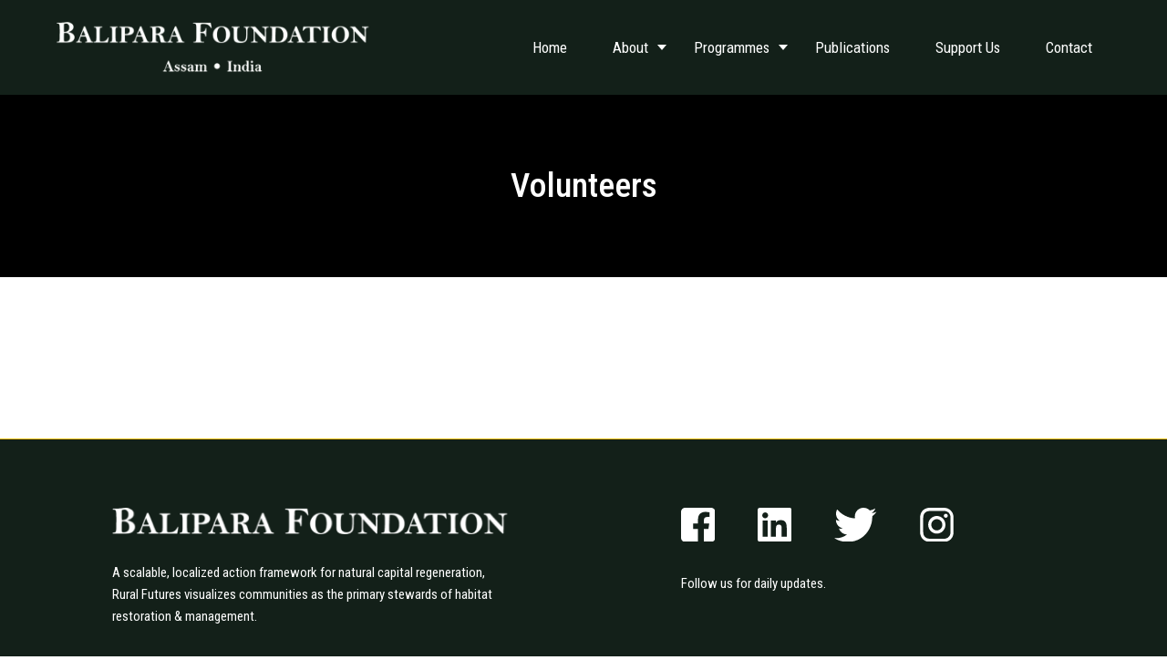

--- FILE ---
content_type: text/html; charset=UTF-8
request_url: https://baliparafoundation.com/volunteers/
body_size: 26283
content:
<!doctype html>
<html lang="en-US" class="no-js">
<head>
    <meta charset="UTF-8">
    <meta name="viewport" content="width=device-width, initial-scale=1">
    <link rel="profile" href="//gmpg.org/xfn/11">
    <meta name='robots' content='index, follow, max-image-preview:large, max-snippet:-1, max-video-preview:-1' />
	<style>img:is([sizes="auto" i], [sizes^="auto," i]) { contain-intrinsic-size: 3000px 1500px }</style>
	
	<!-- This site is optimized with the Yoast SEO plugin v24.5 - https://yoast.com/wordpress/plugins/seo/ -->
	<title>Volunteers - Balipara Foundation</title>
	<link rel="canonical" href="https://baliparafoundation.com/volunteers/" />
	<meta property="og:locale" content="en_US" />
	<meta property="og:type" content="article" />
	<meta property="og:title" content="Volunteers - Balipara Foundation" />
	<meta property="og:url" content="https://baliparafoundation.com/volunteers/" />
	<meta property="og:site_name" content="Balipara Foundation" />
	<meta name="twitter:card" content="summary_large_image" />
	<script type="application/ld+json" class="yoast-schema-graph">{"@context":"https://schema.org","@graph":[{"@type":"WebPage","@id":"https://baliparafoundation.com/volunteers/","url":"https://baliparafoundation.com/volunteers/","name":"Volunteers - Balipara Foundation","isPartOf":{"@id":"https://baliparafoundation.com/#website"},"datePublished":"2020-06-06T09:18:09+00:00","breadcrumb":{"@id":"https://baliparafoundation.com/volunteers/#breadcrumb"},"inLanguage":"en-US","potentialAction":[{"@type":"ReadAction","target":["https://baliparafoundation.com/volunteers/"]}]},{"@type":"BreadcrumbList","@id":"https://baliparafoundation.com/volunteers/#breadcrumb","itemListElement":[{"@type":"ListItem","position":1,"name":"Home","item":"https://baliparafoundation.com/"},{"@type":"ListItem","position":2,"name":"Volunteers"}]},{"@type":"WebSite","@id":"https://baliparafoundation.com/#website","url":"https://baliparafoundation.com/","name":"Balipara Foundation","description":"Biodiversity Conservation in Eastern Himalayan Region","publisher":{"@id":"https://baliparafoundation.com/#organization"},"potentialAction":[{"@type":"SearchAction","target":{"@type":"EntryPoint","urlTemplate":"https://baliparafoundation.com/?s={search_term_string}"},"query-input":{"@type":"PropertyValueSpecification","valueRequired":true,"valueName":"search_term_string"}}],"inLanguage":"en-US"},{"@type":"Organization","@id":"https://baliparafoundation.com/#organization","name":"Balipara Foundation","url":"https://baliparafoundation.com/","logo":{"@type":"ImageObject","inLanguage":"en-US","@id":"https://baliparafoundation.com/#/schema/logo/image/","url":"https://res.cloudinary.com/balipara-foundation/images/f_auto,q_auto/v1637046686/baliparamedia/Screenshot-2021-11-16-at-12.41.03-PM/Screenshot-2021-11-16-at-12.41.03-PM.png?_i=AA","contentUrl":"https://res.cloudinary.com/balipara-foundation/images/f_auto,q_auto/v1637046686/baliparamedia/Screenshot-2021-11-16-at-12.41.03-PM/Screenshot-2021-11-16-at-12.41.03-PM.png?_i=AA","width":272,"height":80,"caption":"Balipara Foundation"},"image":{"@id":"https://baliparafoundation.com/#/schema/logo/image/"}}]}</script>
	<!-- / Yoast SEO plugin. -->


<link rel='dns-prefetch' href='//checkout.razorpay.com' />
<link rel='dns-prefetch' href='//fonts.googleapis.com' />
<link rel='dns-prefetch' href='//www.googletagmanager.com' />
<link href='https://fonts.gstatic.com' crossorigin rel='preconnect' />
<link rel="alternate" type="application/rss+xml" title="Balipara Foundation &raquo; Feed" href="https://baliparafoundation.com/feed/" />
<link rel="alternate" type="application/rss+xml" title="Balipara Foundation &raquo; Comments Feed" href="https://baliparafoundation.com/comments/feed/" />
		<!-- This site uses the Google Analytics by MonsterInsights plugin v9.5.2 - Using Analytics tracking - https://www.monsterinsights.com/ -->
		<!-- Note: MonsterInsights is not currently configured on this site. The site owner needs to authenticate with Google Analytics in the MonsterInsights settings panel. -->
					<!-- No tracking code set -->
				<!-- / Google Analytics by MonsterInsights -->
		<script type="text/javascript">
/* <![CDATA[ */
window._wpemojiSettings = {"baseUrl":"https:\/\/s.w.org\/images\/core\/emoji\/16.0.1\/72x72\/","ext":".png","svgUrl":"https:\/\/s.w.org\/images\/core\/emoji\/16.0.1\/svg\/","svgExt":".svg","source":{"concatemoji":"https:\/\/baliparafoundation.com\/wp-includes\/js\/wp-emoji-release.min.js?ver=6.8.3"}};
/*! This file is auto-generated */
!function(s,n){var o,i,e;function c(e){try{var t={supportTests:e,timestamp:(new Date).valueOf()};sessionStorage.setItem(o,JSON.stringify(t))}catch(e){}}function p(e,t,n){e.clearRect(0,0,e.canvas.width,e.canvas.height),e.fillText(t,0,0);var t=new Uint32Array(e.getImageData(0,0,e.canvas.width,e.canvas.height).data),a=(e.clearRect(0,0,e.canvas.width,e.canvas.height),e.fillText(n,0,0),new Uint32Array(e.getImageData(0,0,e.canvas.width,e.canvas.height).data));return t.every(function(e,t){return e===a[t]})}function u(e,t){e.clearRect(0,0,e.canvas.width,e.canvas.height),e.fillText(t,0,0);for(var n=e.getImageData(16,16,1,1),a=0;a<n.data.length;a++)if(0!==n.data[a])return!1;return!0}function f(e,t,n,a){switch(t){case"flag":return n(e,"\ud83c\udff3\ufe0f\u200d\u26a7\ufe0f","\ud83c\udff3\ufe0f\u200b\u26a7\ufe0f")?!1:!n(e,"\ud83c\udde8\ud83c\uddf6","\ud83c\udde8\u200b\ud83c\uddf6")&&!n(e,"\ud83c\udff4\udb40\udc67\udb40\udc62\udb40\udc65\udb40\udc6e\udb40\udc67\udb40\udc7f","\ud83c\udff4\u200b\udb40\udc67\u200b\udb40\udc62\u200b\udb40\udc65\u200b\udb40\udc6e\u200b\udb40\udc67\u200b\udb40\udc7f");case"emoji":return!a(e,"\ud83e\udedf")}return!1}function g(e,t,n,a){var r="undefined"!=typeof WorkerGlobalScope&&self instanceof WorkerGlobalScope?new OffscreenCanvas(300,150):s.createElement("canvas"),o=r.getContext("2d",{willReadFrequently:!0}),i=(o.textBaseline="top",o.font="600 32px Arial",{});return e.forEach(function(e){i[e]=t(o,e,n,a)}),i}function t(e){var t=s.createElement("script");t.src=e,t.defer=!0,s.head.appendChild(t)}"undefined"!=typeof Promise&&(o="wpEmojiSettingsSupports",i=["flag","emoji"],n.supports={everything:!0,everythingExceptFlag:!0},e=new Promise(function(e){s.addEventListener("DOMContentLoaded",e,{once:!0})}),new Promise(function(t){var n=function(){try{var e=JSON.parse(sessionStorage.getItem(o));if("object"==typeof e&&"number"==typeof e.timestamp&&(new Date).valueOf()<e.timestamp+604800&&"object"==typeof e.supportTests)return e.supportTests}catch(e){}return null}();if(!n){if("undefined"!=typeof Worker&&"undefined"!=typeof OffscreenCanvas&&"undefined"!=typeof URL&&URL.createObjectURL&&"undefined"!=typeof Blob)try{var e="postMessage("+g.toString()+"("+[JSON.stringify(i),f.toString(),p.toString(),u.toString()].join(",")+"));",a=new Blob([e],{type:"text/javascript"}),r=new Worker(URL.createObjectURL(a),{name:"wpTestEmojiSupports"});return void(r.onmessage=function(e){c(n=e.data),r.terminate(),t(n)})}catch(e){}c(n=g(i,f,p,u))}t(n)}).then(function(e){for(var t in e)n.supports[t]=e[t],n.supports.everything=n.supports.everything&&n.supports[t],"flag"!==t&&(n.supports.everythingExceptFlag=n.supports.everythingExceptFlag&&n.supports[t]);n.supports.everythingExceptFlag=n.supports.everythingExceptFlag&&!n.supports.flag,n.DOMReady=!1,n.readyCallback=function(){n.DOMReady=!0}}).then(function(){return e}).then(function(){var e;n.supports.everything||(n.readyCallback(),(e=n.source||{}).concatemoji?t(e.concatemoji):e.wpemoji&&e.twemoji&&(t(e.twemoji),t(e.wpemoji)))}))}((window,document),window._wpemojiSettings);
/* ]]> */
</script>
<link rel='stylesheet' id='elementor-frontend-css' href='https://baliparafoundation.com/wp-content/plugins/elementor/assets/css/frontend.min.css?ver=3.27.6' type='text/css' media='all' />
<link rel='stylesheet' id='elementor-post-161-css' href='https://baliparafoundation.com/wp-content/uploads/elementor/css/post-161.css?ver=1740560465' type='text/css' media='all' />
<link rel='stylesheet' id='e-apple-webkit-css' href='https://baliparafoundation.com/wp-content/plugins/elementor/assets/css/conditionals/apple-webkit.min.css?ver=3.27.6' type='text/css' media='all' />
<link rel='stylesheet' id='widget-divider-css' href='https://baliparafoundation.com/wp-content/plugins/elementor/assets/css/widget-divider.min.css?ver=3.27.6' type='text/css' media='all' />
<link rel='stylesheet' id='widget-heading-css' href='https://baliparafoundation.com/wp-content/plugins/elementor/assets/css/widget-heading.min.css?ver=3.27.6' type='text/css' media='all' />
<link rel='stylesheet' id='widget-image-css' href='https://baliparafoundation.com/wp-content/plugins/elementor/assets/css/widget-image.min.css?ver=3.27.6' type='text/css' media='all' />
<link rel='stylesheet' id='widget-social-icons-css' href='https://baliparafoundation.com/wp-content/plugins/elementor/assets/css/widget-social-icons.min.css?ver=3.27.6' type='text/css' media='all' />
<link rel='stylesheet' id='widget-text-editor-css' href='https://baliparafoundation.com/wp-content/plugins/elementor/assets/css/widget-text-editor.min.css?ver=3.27.6' type='text/css' media='all' />
<link rel='stylesheet' id='widget-icon-list-css' href='https://baliparafoundation.com/wp-content/plugins/elementor/assets/css/widget-icon-list.min.css?ver=3.27.6' type='text/css' media='all' />
<style id='wp-emoji-styles-inline-css' type='text/css'>

	img.wp-smiley, img.emoji {
		display: inline !important;
		border: none !important;
		box-shadow: none !important;
		height: 1em !important;
		width: 1em !important;
		margin: 0 0.07em !important;
		vertical-align: -0.1em !important;
		background: none !important;
		padding: 0 !important;
	}
</style>
<link rel='stylesheet' id='wp-block-library-css' href='https://baliparafoundation.com/wp-includes/css/dist/block-library/style.min.css?ver=6.8.3' type='text/css' media='all' />
<style id='classic-theme-styles-inline-css' type='text/css'>
/*! This file is auto-generated */
.wp-block-button__link{color:#fff;background-color:#32373c;border-radius:9999px;box-shadow:none;text-decoration:none;padding:calc(.667em + 2px) calc(1.333em + 2px);font-size:1.125em}.wp-block-file__button{background:#32373c;color:#fff;text-decoration:none}
</style>
<style id='global-styles-inline-css' type='text/css'>
:root{--wp--preset--aspect-ratio--square: 1;--wp--preset--aspect-ratio--4-3: 4/3;--wp--preset--aspect-ratio--3-4: 3/4;--wp--preset--aspect-ratio--3-2: 3/2;--wp--preset--aspect-ratio--2-3: 2/3;--wp--preset--aspect-ratio--16-9: 16/9;--wp--preset--aspect-ratio--9-16: 9/16;--wp--preset--color--black: #000000;--wp--preset--color--cyan-bluish-gray: #abb8c3;--wp--preset--color--white: #ffffff;--wp--preset--color--pale-pink: #f78da7;--wp--preset--color--vivid-red: #cf2e2e;--wp--preset--color--luminous-vivid-orange: #ff6900;--wp--preset--color--luminous-vivid-amber: #fcb900;--wp--preset--color--light-green-cyan: #7bdcb5;--wp--preset--color--vivid-green-cyan: #00d084;--wp--preset--color--pale-cyan-blue: #8ed1fc;--wp--preset--color--vivid-cyan-blue: #0693e3;--wp--preset--color--vivid-purple: #9b51e0;--wp--preset--gradient--vivid-cyan-blue-to-vivid-purple: linear-gradient(135deg,rgba(6,147,227,1) 0%,rgb(155,81,224) 100%);--wp--preset--gradient--light-green-cyan-to-vivid-green-cyan: linear-gradient(135deg,rgb(122,220,180) 0%,rgb(0,208,130) 100%);--wp--preset--gradient--luminous-vivid-amber-to-luminous-vivid-orange: linear-gradient(135deg,rgba(252,185,0,1) 0%,rgba(255,105,0,1) 100%);--wp--preset--gradient--luminous-vivid-orange-to-vivid-red: linear-gradient(135deg,rgba(255,105,0,1) 0%,rgb(207,46,46) 100%);--wp--preset--gradient--very-light-gray-to-cyan-bluish-gray: linear-gradient(135deg,rgb(238,238,238) 0%,rgb(169,184,195) 100%);--wp--preset--gradient--cool-to-warm-spectrum: linear-gradient(135deg,rgb(74,234,220) 0%,rgb(151,120,209) 20%,rgb(207,42,186) 40%,rgb(238,44,130) 60%,rgb(251,105,98) 80%,rgb(254,248,76) 100%);--wp--preset--gradient--blush-light-purple: linear-gradient(135deg,rgb(255,206,236) 0%,rgb(152,150,240) 100%);--wp--preset--gradient--blush-bordeaux: linear-gradient(135deg,rgb(254,205,165) 0%,rgb(254,45,45) 50%,rgb(107,0,62) 100%);--wp--preset--gradient--luminous-dusk: linear-gradient(135deg,rgb(255,203,112) 0%,rgb(199,81,192) 50%,rgb(65,88,208) 100%);--wp--preset--gradient--pale-ocean: linear-gradient(135deg,rgb(255,245,203) 0%,rgb(182,227,212) 50%,rgb(51,167,181) 100%);--wp--preset--gradient--electric-grass: linear-gradient(135deg,rgb(202,248,128) 0%,rgb(113,206,126) 100%);--wp--preset--gradient--midnight: linear-gradient(135deg,rgb(2,3,129) 0%,rgb(40,116,252) 100%);--wp--preset--font-size--small: 13px;--wp--preset--font-size--medium: 20px;--wp--preset--font-size--large: 36px;--wp--preset--font-size--x-large: 42px;--wp--preset--spacing--20: 0.44rem;--wp--preset--spacing--30: 0.67rem;--wp--preset--spacing--40: 1rem;--wp--preset--spacing--50: 1.5rem;--wp--preset--spacing--60: 2.25rem;--wp--preset--spacing--70: 3.38rem;--wp--preset--spacing--80: 5.06rem;--wp--preset--shadow--natural: 6px 6px 9px rgba(0, 0, 0, 0.2);--wp--preset--shadow--deep: 12px 12px 50px rgba(0, 0, 0, 0.4);--wp--preset--shadow--sharp: 6px 6px 0px rgba(0, 0, 0, 0.2);--wp--preset--shadow--outlined: 6px 6px 0px -3px rgba(255, 255, 255, 1), 6px 6px rgba(0, 0, 0, 1);--wp--preset--shadow--crisp: 6px 6px 0px rgba(0, 0, 0, 1);}:where(.is-layout-flex){gap: 0.5em;}:where(.is-layout-grid){gap: 0.5em;}body .is-layout-flex{display: flex;}.is-layout-flex{flex-wrap: wrap;align-items: center;}.is-layout-flex > :is(*, div){margin: 0;}body .is-layout-grid{display: grid;}.is-layout-grid > :is(*, div){margin: 0;}:where(.wp-block-columns.is-layout-flex){gap: 2em;}:where(.wp-block-columns.is-layout-grid){gap: 2em;}:where(.wp-block-post-template.is-layout-flex){gap: 1.25em;}:where(.wp-block-post-template.is-layout-grid){gap: 1.25em;}.has-black-color{color: var(--wp--preset--color--black) !important;}.has-cyan-bluish-gray-color{color: var(--wp--preset--color--cyan-bluish-gray) !important;}.has-white-color{color: var(--wp--preset--color--white) !important;}.has-pale-pink-color{color: var(--wp--preset--color--pale-pink) !important;}.has-vivid-red-color{color: var(--wp--preset--color--vivid-red) !important;}.has-luminous-vivid-orange-color{color: var(--wp--preset--color--luminous-vivid-orange) !important;}.has-luminous-vivid-amber-color{color: var(--wp--preset--color--luminous-vivid-amber) !important;}.has-light-green-cyan-color{color: var(--wp--preset--color--light-green-cyan) !important;}.has-vivid-green-cyan-color{color: var(--wp--preset--color--vivid-green-cyan) !important;}.has-pale-cyan-blue-color{color: var(--wp--preset--color--pale-cyan-blue) !important;}.has-vivid-cyan-blue-color{color: var(--wp--preset--color--vivid-cyan-blue) !important;}.has-vivid-purple-color{color: var(--wp--preset--color--vivid-purple) !important;}.has-black-background-color{background-color: var(--wp--preset--color--black) !important;}.has-cyan-bluish-gray-background-color{background-color: var(--wp--preset--color--cyan-bluish-gray) !important;}.has-white-background-color{background-color: var(--wp--preset--color--white) !important;}.has-pale-pink-background-color{background-color: var(--wp--preset--color--pale-pink) !important;}.has-vivid-red-background-color{background-color: var(--wp--preset--color--vivid-red) !important;}.has-luminous-vivid-orange-background-color{background-color: var(--wp--preset--color--luminous-vivid-orange) !important;}.has-luminous-vivid-amber-background-color{background-color: var(--wp--preset--color--luminous-vivid-amber) !important;}.has-light-green-cyan-background-color{background-color: var(--wp--preset--color--light-green-cyan) !important;}.has-vivid-green-cyan-background-color{background-color: var(--wp--preset--color--vivid-green-cyan) !important;}.has-pale-cyan-blue-background-color{background-color: var(--wp--preset--color--pale-cyan-blue) !important;}.has-vivid-cyan-blue-background-color{background-color: var(--wp--preset--color--vivid-cyan-blue) !important;}.has-vivid-purple-background-color{background-color: var(--wp--preset--color--vivid-purple) !important;}.has-black-border-color{border-color: var(--wp--preset--color--black) !important;}.has-cyan-bluish-gray-border-color{border-color: var(--wp--preset--color--cyan-bluish-gray) !important;}.has-white-border-color{border-color: var(--wp--preset--color--white) !important;}.has-pale-pink-border-color{border-color: var(--wp--preset--color--pale-pink) !important;}.has-vivid-red-border-color{border-color: var(--wp--preset--color--vivid-red) !important;}.has-luminous-vivid-orange-border-color{border-color: var(--wp--preset--color--luminous-vivid-orange) !important;}.has-luminous-vivid-amber-border-color{border-color: var(--wp--preset--color--luminous-vivid-amber) !important;}.has-light-green-cyan-border-color{border-color: var(--wp--preset--color--light-green-cyan) !important;}.has-vivid-green-cyan-border-color{border-color: var(--wp--preset--color--vivid-green-cyan) !important;}.has-pale-cyan-blue-border-color{border-color: var(--wp--preset--color--pale-cyan-blue) !important;}.has-vivid-cyan-blue-border-color{border-color: var(--wp--preset--color--vivid-cyan-blue) !important;}.has-vivid-purple-border-color{border-color: var(--wp--preset--color--vivid-purple) !important;}.has-vivid-cyan-blue-to-vivid-purple-gradient-background{background: var(--wp--preset--gradient--vivid-cyan-blue-to-vivid-purple) !important;}.has-light-green-cyan-to-vivid-green-cyan-gradient-background{background: var(--wp--preset--gradient--light-green-cyan-to-vivid-green-cyan) !important;}.has-luminous-vivid-amber-to-luminous-vivid-orange-gradient-background{background: var(--wp--preset--gradient--luminous-vivid-amber-to-luminous-vivid-orange) !important;}.has-luminous-vivid-orange-to-vivid-red-gradient-background{background: var(--wp--preset--gradient--luminous-vivid-orange-to-vivid-red) !important;}.has-very-light-gray-to-cyan-bluish-gray-gradient-background{background: var(--wp--preset--gradient--very-light-gray-to-cyan-bluish-gray) !important;}.has-cool-to-warm-spectrum-gradient-background{background: var(--wp--preset--gradient--cool-to-warm-spectrum) !important;}.has-blush-light-purple-gradient-background{background: var(--wp--preset--gradient--blush-light-purple) !important;}.has-blush-bordeaux-gradient-background{background: var(--wp--preset--gradient--blush-bordeaux) !important;}.has-luminous-dusk-gradient-background{background: var(--wp--preset--gradient--luminous-dusk) !important;}.has-pale-ocean-gradient-background{background: var(--wp--preset--gradient--pale-ocean) !important;}.has-electric-grass-gradient-background{background: var(--wp--preset--gradient--electric-grass) !important;}.has-midnight-gradient-background{background: var(--wp--preset--gradient--midnight) !important;}.has-small-font-size{font-size: var(--wp--preset--font-size--small) !important;}.has-medium-font-size{font-size: var(--wp--preset--font-size--medium) !important;}.has-large-font-size{font-size: var(--wp--preset--font-size--large) !important;}.has-x-large-font-size{font-size: var(--wp--preset--font-size--x-large) !important;}
:where(.wp-block-post-template.is-layout-flex){gap: 1.25em;}:where(.wp-block-post-template.is-layout-grid){gap: 1.25em;}
:where(.wp-block-columns.is-layout-flex){gap: 2em;}:where(.wp-block-columns.is-layout-grid){gap: 2em;}
:root :where(.wp-block-pullquote){font-size: 1.5em;line-height: 1.6;}
</style>
<link rel='stylesheet' id='pure-css-css' href='https://baliparafoundation.com/wp-content/plugins/cf7-views/assets/css/pure-min.css?ver=6.8.3' type='text/css' media='all' />
<link rel='stylesheet' id='pure-grid-css-css' href='https://baliparafoundation.com/wp-content/plugins/cf7-views/assets/css/grids-responsive-min.css?ver=6.8.3' type='text/css' media='all' />
<link rel='stylesheet' id='cf7-views-front-css' href='https://baliparafoundation.com/wp-content/plugins/cf7-views/assets/css/cf7-views-display.css?ver=6.8.3' type='text/css' media='all' />
<link rel='stylesheet' id='contact-form-7-css' href='https://baliparafoundation.com/wp-content/plugins/contact-form-7/includes/css/styles.css?ver=5.9.3' type='text/css' media='all' />
<link rel='stylesheet' id='cf7rzp-styles-css' href='https://baliparafoundation.com/wp-content/plugins/integrate-razorpay-contact-form-7/assets/css/styles.css?ver=2.0.5' type='text/css' media='all' />
<link rel='stylesheet' id='htbbootstrap-css' href='https://baliparafoundation.com/wp-content/plugins/ht-mega-for-elementor/assets/css/htbbootstrap.css?ver=2.8.2' type='text/css' media='all' />
<link rel='stylesheet' id='font-awesome-css' href='https://baliparafoundation.com/wp-content/plugins/elementor/assets/lib/font-awesome/css/font-awesome.min.css?ver=4.7.0' type='text/css' media='all' />
<link rel='stylesheet' id='htmega-animation-css' href='https://baliparafoundation.com/wp-content/plugins/ht-mega-for-elementor/assets/css/animation.css?ver=2.8.2' type='text/css' media='all' />
<link rel='stylesheet' id='htmega-keyframes-css' href='https://baliparafoundation.com/wp-content/plugins/ht-mega-for-elementor/assets/css/htmega-keyframes.css?ver=2.8.2' type='text/css' media='all' />
<link rel='stylesheet' id='htmega-global-style-min-css' href='https://baliparafoundation.com/wp-content/plugins/ht-mega-for-elementor/assets/css/htmega-global-style.min.css?ver=2.8.2' type='text/css' media='all' />
<link rel='stylesheet' id='opal-custom-css-css' href='https://baliparafoundation.com/wp-content/plugins/rehomes-core/assets/css/custom.css?ver=2.4.9' type='text/css' media='all' />
<link rel='stylesheet' id='parent-style-css' href='https://baliparafoundation.com/wp-content/themes/rehomes/style.css?ver=6.8.3' type='text/css' media='all' />
<link rel='stylesheet' id='child-style-css' href='https://baliparafoundation.com/wp-content/themes/balipara-foundation-child/style.css?ver=6.8.3' type='text/css' media='all' />
<link rel='stylesheet' id='rehomes-opal-icon-css' href='https://baliparafoundation.com/wp-content/themes/rehomes/assets/css/opal-icons.css?ver=6.8.3' type='text/css' media='all' />
<link rel='stylesheet' id='rehomes-carousel-css' href='https://baliparafoundation.com/wp-content/themes/rehomes/assets/css/carousel.css?ver=6.8.3' type='text/css' media='all' />
<link rel='stylesheet' id='opal-boostrap-css' href='https://baliparafoundation.com/wp-content/themes/rehomes/assets/css/opal-boostrap.css?ver=6.8.3' type='text/css' media='all' />
<link rel='stylesheet' id='rehomes-style-css' href='https://baliparafoundation.com/wp-content/themes/rehomes/style.css?ver=6.8.3' type='text/css' media='all' />
<style id='rehomes-style-inline-css' type='text/css'>
body, input, button, button[type="submit"], select, textarea{font-family:"Be Vietnam", -apple-system, BlinkMacSystemFont, "Segoe UI", Roboto, "Helvetica Neue", Arial, sans-serif;font-weight:300;color:#66717a}html { }.c-heading{color:#173e62;}.c-primary{color:#bda588;}.bg-primary{background-color:#bda588;}.b-primary{border-color:#bda588;}.button-primary:hover{background-color:#ac8d68;border-color:#ac8d68;}.c-secondary {color:#173e62;}.bg-secondary {background-color:#173e62;}.b-secondary{border-color:#173e62;}.button-secondary:hover{background-color:#0e243a;}input[type="text"]::placeholder,input[type="email"]::placeholder,input[type="url"]::placeholder,input[type="password"]::placeholder,input[type="search"]::placeholder,input[type="number"]::placeholder,input[type="tel"]::placeholder,input[type="range"]::placeholder,input[type="date"]::placeholder,input[type="month"]::placeholder,input[type="week"]::placeholder,input[type="time"]::placeholder,input[type="datetime"]::placeholder,input[type="datetime-local"]::placeholder,input[type="color"]::placeholder,input[type="text"],input[type="email"],input[type="url"],input[type="password"],input[type="search"],input[type="number"],input[type="tel"],input[type="range"],input[type="date"],input[type="month"],input[type="week"],input[type="time"],input[type="datetime"],input[type="datetime-local"],input[type="color"],textarea::placeholder,textarea,a,.mainmenu-container li a span,.comment-metadata,.comment-metadata a,.widget.widget_archive a,.widget.widget_categories a,.widget.widget_nav_menu a,.widget.widget_meta a,.widget.widget_pages a,.c-body,.comment-form-cookies-consent label,.site-header-account .account-links-menu li a,.site-header-account .account-dashboard li a,.comment-form a,.widget .tagcloud a,.widget.widget_tag_cloud a,.elementor-nav-menu--dropdown a,.elementor-search-form--skin-minimal .elementor-search-form__icon {color:#66717a; }.widget-area strong,h1,h2,h3,h4,h5,h6,.h1,.h2,.single-portfolio-summary-meta-title,.h3,h3.entry-title,.related-posts .related-heading,.comments-title,.comment-respond .comment-reply-title,.h4,.h5,.single .navigation .nav-link a,h2.widget-title,h2.widgettitle,.h6,blockquote,th,.main-navigation .top-menu > li > a,.main-navigation:not(.navigation-dark) .top-menu > li > a,.mainmenu-container ul ul .menu-item > a,.entry-content blockquote cite a,.entry-content strong,.entry-content dt,.entry-content th,.entry-content dt a,.entry-content th a,.comment-content strong,.comment-author,.comment-author a,.comment-metadata a.comment-edit-link,.comment-content table th,.comment-content table td a,.comment-content dt,.elementor-element .elementor-widget-wp-widget-recent-posts .title-post a,.widget a,.widget_rss .rss-date,.widget_rss li cite,.c-heading,fieldset legend,.author-wrapper .author-name,.search .site-content .page-title,.site-header-account .login-form-title,.elementor-widget-opal-idx-search .flexmls_connect__search_new_title,.elementor-accordion .elementor-tab-title,.elementor-widget-call-to-action.elementor-button-default .elementor-cta__button,.elementor-featured-box-wrapper .elementor-featured-box-title,.elementor-widget-opal-image-hotspots .elementor-accordion .elementor-tab-title,.portfolio .portfolio-content .entry-title a,.elementor-price-table__currency,.elementor-price-table__integer-part,.elementor-price-table__feature-inner span.item-active,.elementor-price-table__period,.elementor-progress-percentage,.elementor-widget-progress .elementor-title,.elementor-teams-wrapper .elementor-team-name,.entry-title a,.single-portfolio-menu a {color:#173e62; }.elementor-widget-call-to-action.elementor-button-default .elementor-cta__button {border-bottom-color:#173e62; }.btn-link,.elementor-element .elementor-button-link .elementor-button,.button-link,.more-link-wrap a,.elementor-wpcf7-button-link input[type="button"][type="submit"],.elementor-wpcf7-button-link input[type="submit"],.elementor-wpcf7-button-link button[type="submit"],.mailchimp-button-link button,.mailchimp-button-link button[type="submit"],.button-underline,.elementor-element .elementor-button-underline .elementor-button,.wp-block-quote:before,.main-navigation .top-menu > li.current-menu-item a,.main-navigation .top-menu > li > a:hover,.mainmenu-container ul ul .menu-item > a:hover,.mainmenu-container ul ul .menu-item > a:active,.mainmenu-container ul ul .menu-item > a:focus,.mainmenu-container li.current-menu-parent > a,.mainmenu-container .menu-item > a:hover,.menu-toggle,.site-header .header-group .search-submit:hover,.site-header .header-group .search-submit:focus,.entry-meta a:hover,.more-link,.pbr-social-share a:hover,.single .navigation .nav-title,.error404 .error-404 .error-title,.breadcrumb a:hover,.breadcrumb a:hover span,.comment-author a:hover,.comment-metadata a:hover,.comment-reply-link,.elementor-element .elementor-widget-wp-widget-recent-posts .title-post a:hover,.widget a:hover,.widget a:focus,.widget.widget_archive a:hover,.widget.widget_archive a:focus,.widget.widget_categories a:hover,.widget.widget_categories a:focus,.widget.widget_nav_menu a:hover,.widget.widget_nav_menu a:focus,.widget.widget_meta a:hover,.widget.widget_meta a:focus,.widget.widget_pages a:hover,.widget.widget_pages a:focus,.title-with-icon:before,.widget_nav_menu a:hover,.widget_meta a:hover,.widget_pages a:hover,.widget_archive a:hover,.widget_categories a:hover,.widget .tagcloud a:hover,.widget .tagcloud a:focus,.widget.widget_tag_cloud a:hover,.widget.widget_tag_cloud a:focus,.button-outline-primary,.elementor-wpcf7-button-outline_primary input[type="button"],.elementor-wpcf7-button-outline_primary input[type="submit"],.elementor-wpcf7-button-outline_primary button[type="submit"],.mailchimp-button-outline_primary button,.mailchimp-button-outline_primary button[type="submit"],.elementor-element .elementor-button-outline_primary .elementor-button,.c-primary,.navigation-button .menu-toggle:hover,.navigation-button .menu-toggle:focus,.entry-header .entry-title a:hover,.entry-content blockquote cite a:hover,.site-header-account .account-dropdown a.register-link,.site-header-account .account-dropdown a.lostpass-link,.site-header-account .account-links-menu li a:hover,.site-header-account .account-dashboard li a:hover,.comment-form a:hover,.wp_widget_tag_cloud a:hover,.wp_widget_tag_cloud a:focus,#secondary .elementor-widget-container h5:first-of-type,.elementor-nav-menu-popup .mfp-close,#secondary .elementor-widget-wp-widget-recent-posts a,.elementor-accordion .elementor-tab-title.elementor-active,.elementor-awards-wrapper .elementor_awards_image,.elementor-awards-wrapper .elementor-years,.contactform-content .form-title,.elementor-widget-call-to-action.elementor-button-default .elementor-cta__button:hover,.elementor-widget-opal-countdown .elementor-countdown-digits,.elementor-counter .elementor-counter-number-wrapper span,.elementor-featured-box-wrapper i,.elementor-widget-heading .sub-title,.elementor-widget-icon-box.elementor-view-framed:hover .elementor-icon,.elementor-widget-icon-box.elementor-view-framed:not(:hover) .elementor-icon,.elementor-widget-icon-box.elementor-view-default:hover .elementor-icon,.elementor-widget-icon-box.elementor-view-default:not(:hover) .elementor-icon,.elementor-widget-icon-box:hover .elementor-icon-box-title,.elementor-widget.elementor-widget-icon-list .elementor-icon-list-item:hover i,.elementor-widget.elementor-widget-icon-list .elementor-icon-list-item:hover .elementor-icon-list-text,.elementor-widget-icon.elementor-view-default .elementor-icon,.elementor-widget-icon.elementor-view-framed .elementor-icon,.elementor-widget-opal-image-hotspots .elementor-accordion .elementor-tab-title.elementor-active,.mailchimp-button-default .mc4wp-form-fields button[type="submit"]:hover,.elementor-nav-menu--main.elementor-nav-menu--layout-horizontal .elementor-nav-menu a.elementor-sub-item.elementor-item-active,.elementor-nav-menu--main .elementor-item.highlighted,.elementor-nav-menu--main .elementor-item.elementor-item-active,.elementor-nav-menu--main .elementor-item:hover,.elementor-nav-menu--main .elementor-item:focus,.elementor-nav-menu--main .current-menu-ancestor .elementor-item.has-submenu,.elementor-nav-menu--main .current-menu-item .elementor-item,.elementor-nav-menu--popup .elementor-item.highlighted,.elementor-nav-menu--popup .elementor-item.elementor-item-active,.elementor-nav-menu--popup .elementor-item:hover,.elementor-nav-menu--popup .elementor-item:focus,.elementor-nav-menu--popup .elementor-nav-menu--dropdown a:hover,.elementor-nav-menu--popup .elementor-nav-menu--dropdown a.highlighted,.elementor-nav-menu--dropdown:not(.mega-menu) a:hover,.elementor-nav-menu--dropdown:not(.mega-menu) a.highlighted,.elementor-nav-menu--dropdown:not(.mega-menu) a.has-submenu,.elementor-menu-toggle:hover i,.elementor-menu-toggle:hover .menu-toggle-title,.elementor-phone i,.elementor-phone .elementor-phone-title,.elementor-phone .elementor-phone-subtitle,.portfolio .portfolio-content .entry-title a:hover,.portfolio .entry-category a:hover,.elementor-portfolio-style-overlay .portfolio .portfolio-content-inner .entry-category a:hover,.elementor-portfolio__filter:hover,.elementor-widget-opal-post-grid .column-item .entry-meta .posted-author a:hover,.elementor-button-default .elementor-button,.elementor-search-form .elementor-search-form__submit:hover,.elementor-search-form--skin-full_screen .elementor-search-form__toggle:hover,.elementor-widget-social-icons.elementor-social-custom .elementor-social-icon:hover i,.elementor-teams-wrapper .elementor-team-job,.elementor-teams-wrapper .team-icon-socials li:hover a,.elementor-video-icon {color:#bda588; }.f-primary {fill:#bda588; }.mainmenu-container li li a:before,.mp-level::-webkit-scrollbar-thumb,.page-numbers:not(ul):not(.dots):hover,.page-numbers:not(ul):not(.dots):focus,.page-numbers.current:not(ul):not(.dots),.comments-link span,.entry-categories a,.single .navigation > div:hover,.page-links a:hover .page-number,.page-links a:focus .page-number,.page-links > .page-number,.widget_nav_menu a:hover:before,.widget_meta a:hover:before,.widget_pages a:hover:before,.widget_archive a:hover:before,.widget_categories a:hover:before,.button-primary,input[type="reset"],input.secondary[type="button"],input.secondary[type="reset"],input.secondary[type="submit"],input[type="button"],input[type="submit"],button[type="submit"],.page .edit-link a.post-edit-link,.error404 .go-back,.scrollup,.comment-form .form-submit input[type="submit"],.elementor-wpcf7-button-primary input[type="button"][type="submit"],.elementor-wpcf7-button-primary input[type="submit"],.elementor-wpcf7-button-primary button[type="submit"],.mailchimp-button-primary button,.mailchimp-button-primary button[type="submit"],.button-default:hover,.search .link-more a:hover,.button-dark:hover,.elementor-element .elementor-button-dark .elementor-button:hover,.elementor-wpcf7-button-dark input:hover[type="submit"],.elementor-wpcf7-button-dark button:hover[type="submit"],.mailchimp-button-dark button:hover,.button-dark:active,.elementor-element .elementor-button-dark .elementor-button:active,.elementor-wpcf7-button-dark input:active[type="submit"],.elementor-wpcf7-button-dark button:active[type="submit"],.mailchimp-button-dark button:active,.button-dark:focus,.elementor-element .elementor-button-dark .elementor-button:focus,.elementor-wpcf7-button-dark input:focus[type="submit"],.elementor-wpcf7-button-dark button:focus[type="submit"],.mailchimp-button-dark button:focus,.button-light:hover,.elementor-element .elementor-button-light .elementor-button:hover,.elementor-wpcf7-button-light input:hover[type="submit"],.elementor-wpcf7-button-light button:hover[type="submit"],.mailchimp-button-light button:hover,.button-light:active,.elementor-element .elementor-button-light .elementor-button:active,.elementor-wpcf7-button-light input:active[type="submit"],.elementor-wpcf7-button-light button:active[type="submit"],.mailchimp-button-light button:active,.button-light:focus,.elementor-element .elementor-button-light .elementor-button:focus,.elementor-wpcf7-button-light input:focus[type="submit"],.elementor-wpcf7-button-light button:focus[type="submit"],.mailchimp-button-light button:focus,.elementor-element .elementor-button-primary .elementor-button,.button-outline-primary:hover,.elementor-wpcf7-button-outline_primary input:hover[type="button"],.elementor-wpcf7-button-outline_primary input:hover[type="submit"],.elementor-wpcf7-button-outline_primary button:hover[type="submit"],.mailchimp-button-outline_primary button:hover,.button-outline-primary:active,.elementor-wpcf7-button-outline_primary input:active[type="button"],.elementor-wpcf7-button-outline_primary input:active[type="submit"],.elementor-wpcf7-button-outline_primary button:active[type="submit"],.mailchimp-button-outline_primary button:active,.button-outline-primary.active,.elementor-wpcf7-button-outline_primary input.active[type="button"],.elementor-wpcf7-button-outline_primary input.active[type="submit"],.elementor-wpcf7-button-outline_primary button.active[type="submit"],.mailchimp-button-outline_primary button.active,.show > .button-outline-primary.dropdown-toggle,.elementor-wpcf7-button-outline_primary .show > input.dropdown-toggle[type="button"],.elementor-wpcf7-button-outline_primary .show > input.dropdown-toggle[type="submit"],.elementor-wpcf7-button-outline_primary .show > button.dropdown-toggle[type="submit"],.mailchimp-button-outline_primary .show > button.dropdown-toggle,.elementor-element .elementor-button-outline_primary .elementor-button:hover,.elementor-element .elementor-button-outline_primary .elementor-button:active,.elementor-element .elementor-button-outline_primary .elementor-button:focus,.bg-primary,.owl-theme.owl-carousel .owl-nav [class*='owl-']:hover:before,.owl-theme .products .owl-nav [class*='owl-']:hover:before,.owl-theme.owl-carousel .owl-dots .owl-dot:hover,.owl-theme.owl-carousel .owl-dots .owl-dot.active,.owl-theme .products .owl-dots .owl-dot:hover,.owl-theme .products .owl-dots .owl-dot.active,.elementor-widget-divider .elementor-divider-separator:before,.elementor-flip-box__front,.elementor-widget-icon-box.elementor-view-stacked:hover .elementor-icon,.elementor-widget-icon-box.elementor-view-stacked:not(:hover) .elementor-icon,.elementor-widget-icon.elementor-view-stacked .elementor-icon,.elementor-widget-opal-idx-search input.flexmls_connect__search_new_submit[type=submit],.elementor-widget-opal-image-hotspots .scrollbar-inner > .scroll-element .scroll-bar,.opal-image-hotspots-main-icons .opal-image-hotspots-icon,.elementor-widget-opal-image-gallery .gallery-item-overlay,.elementor-nav-menu--main.elementor-nav-menu--layout-horizontal:not(.e--pointer-framed) .elementor-nav-menu > li.current-menu-parent > a:before,.elementor-nav-menu--main.elementor-nav-menu--layout-horizontal:not(.e--pointer-framed) .elementor-nav-menu > li.current-menu-parent > a:after,.elementor-nav-menu--main.e--pointer-dot .elementor-item.elementor-item-active:before,.elementor-nav-menu--main.e--pointer-dot .elementor-item:not(:hover):before,.elementor-nav-menu--main.e--pointer-dot .elementor-item:hover:before,.elementor-nav-menu--main:not(.e--pointer-framed) .elementor-item.elementor-item-active:before,.elementor-nav-menu--main:not(.e--pointer-framed) .elementor-item.elementor-item-active:after,.elementor-nav-menu--main:not(.e--pointer-framed) .elementor-item:before,.elementor-nav-menu--main:not(.e--pointer-framed) .elementor-item:after,.elementor-nav-menu--popup.e--pointer-dot .elementor-item.elementor-item-active:before,.elementor-nav-menu--popup.e--pointer-dot .elementor-item:hover:before,.e--pointer-dot .elementor-item:before,.e--pointer-underline .elementor-item .menu-title:before,.e--pointer-underline .elementor-item .menu-title:after,.elementor-nav-menu--main.e--pointer-sub-line .elementor-sub-item:before,.elementor-phone-style2 .elementor-phone,.portfolio .line,.elementor-widget-opal-post-grid .column-item .cat-links a,.elementor-progress-bar,.elementor-widget-opal-tabs.elementor-tabs-view-horizontal .elementor-tab-title:not(:last-child):before {background-color:#bda588; }.button-primary,input[type="reset"],input.secondary[type="button"],input.secondary[type="reset"],input.secondary[type="submit"],input[type="button"],input[type="submit"],button[type="submit"],.page .edit-link a.post-edit-link,.error404 .go-back,.scrollup,.comment-form .form-submit input[type="submit"],.elementor-wpcf7-button-primary input[type="button"][type="submit"],.elementor-wpcf7-button-primary input[type="submit"],.elementor-wpcf7-button-primary button[type="submit"],.mailchimp-button-primary button,.mailchimp-button-primary button[type="submit"],.button-secondary,.secondary-button .search-submit,.elementor-wpcf7-button-secondary input[type="button"][type="submit"],.elementor-wpcf7-button-secondary input[type="submit"],.elementor-wpcf7-button-secondary button[type="submit"],.mailchimp-button-secondary button,.mailchimp-button-secondary button[type="submit"],.button-underline,.elementor-element .elementor-button-underline .elementor-button,.form-control:focus,input[type="text"]:focus,input[type="email"]:focus,input[type="url"]:focus,input[type="password"]:focus,input[type="search"]:focus,input[type="number"]:focus,input[type="tel"]:focus,input[type="range"]:focus,input[type="date"]:focus,input[type="month"]:focus,input[type="week"]:focus,input[type="time"]:focus,input[type="datetime"]:focus,input[type="datetime-local"]:focus,input[type="color"]:focus,textarea:focus,.more-link-wrap a,.single .navigation > div:hover,.widget .tagcloud a:hover,.widget .tagcloud a:focus,.widget.widget_tag_cloud a:hover,.widget.widget_tag_cloud a:focus,.wp_widget_tag_cloud a:hover,.wp_widget_tag_cloud a:focus,.button-default:hover,.search .link-more a:hover,.button-dark:hover,.elementor-element .elementor-button-dark .elementor-button:hover,.elementor-wpcf7-button-dark input:hover[type="submit"],.elementor-wpcf7-button-dark button:hover[type="submit"],.mailchimp-button-dark button:hover,.button-dark:active,.elementor-element .elementor-button-dark .elementor-button:active,.elementor-wpcf7-button-dark input:active[type="submit"],.elementor-wpcf7-button-dark button:active[type="submit"],.mailchimp-button-dark button:active,.button-dark:focus,.elementor-element .elementor-button-dark .elementor-button:focus,.elementor-wpcf7-button-dark input:focus[type="submit"],.elementor-wpcf7-button-dark button:focus[type="submit"],.mailchimp-button-dark button:focus,.button-light:hover,.elementor-element .elementor-button-light .elementor-button:hover,.elementor-wpcf7-button-light input:hover[type="submit"],.elementor-wpcf7-button-light button:hover[type="submit"],.mailchimp-button-light button:hover,.button-light:active,.elementor-element .elementor-button-light .elementor-button:active,.elementor-wpcf7-button-light input:active[type="submit"],.elementor-wpcf7-button-light button:active[type="submit"],.mailchimp-button-light button:active,.button-light:focus,.elementor-element .elementor-button-light .elementor-button:focus,.elementor-wpcf7-button-light input:focus[type="submit"],.elementor-wpcf7-button-light button:focus[type="submit"],.mailchimp-button-light button:focus,.elementor-element .elementor-button-primary .elementor-button,.button-outline-primary,.elementor-wpcf7-button-outline_primary input[type="button"],.elementor-wpcf7-button-outline_primary input[type="submit"],.elementor-wpcf7-button-outline_primary button[type="submit"],.mailchimp-button-outline_primary button,.mailchimp-button-outline_primary button[type="submit"],.elementor-element .elementor-button-outline_primary .elementor-button,.button-outline-primary:hover,.elementor-wpcf7-button-outline_primary input:hover[type="button"],.elementor-wpcf7-button-outline_primary input:hover[type="submit"],.elementor-wpcf7-button-outline_primary button:hover[type="submit"],.mailchimp-button-outline_primary button:hover,.button-outline-primary:active,.elementor-wpcf7-button-outline_primary input:active[type="button"],.elementor-wpcf7-button-outline_primary input:active[type="submit"],.elementor-wpcf7-button-outline_primary button:active[type="submit"],.mailchimp-button-outline_primary button:active,.button-outline-primary.active,.elementor-wpcf7-button-outline_primary input.active[type="button"],.elementor-wpcf7-button-outline_primary input.active[type="submit"],.elementor-wpcf7-button-outline_primary button.active[type="submit"],.mailchimp-button-outline_primary button.active,.show > .button-outline-primary.dropdown-toggle,.elementor-wpcf7-button-outline_primary .show > input.dropdown-toggle[type="button"],.elementor-wpcf7-button-outline_primary .show > input.dropdown-toggle[type="submit"],.elementor-wpcf7-button-outline_primary .show > button.dropdown-toggle[type="submit"],.mailchimp-button-outline_primary .show > button.dropdown-toggle,.elementor-element .elementor-button-outline_primary .elementor-button:hover,.elementor-element .elementor-button-outline_primary .elementor-button:active,.elementor-element .elementor-button-outline_primary .elementor-button:focus,.b-primary,.owl-theme.owl-carousel .owl-nav [class*='owl-']:hover:before,.owl-theme .products .owl-nav [class*='owl-']:hover:before,.elementor-widget-icon-box.elementor-view-framed:hover .elementor-icon,.elementor-widget-icon-box.elementor-view-framed:not(:hover) .elementor-icon,.elementor-widget-icon.elementor-view-default .elementor-icon,.elementor-widget-icon.elementor-view-framed .elementor-icon,.elementor-widget-opal-image-gallery .elementor-galerry__filter.elementor-active,.mc4wp-form-fields:focus-within,.e--pointer-framed .elementor-item.elementor-item-active:before,.e--pointer-framed .elementor-item.elementor-item-active:after,.e--pointer-framed .elementor-item:before,.e--pointer-framed .elementor-item:after,.elementor-nav-menu--main > .elementor-nav-menu,.elementor-nav-menu--main .elementor-nav-menu ul,ul.elementor-price-table__features-list,.elementor-search-form__container:not(.elementor-search-form--full-screen):focus-within,.elementor-search-form--skin-full_screen .elementor-search-form__toggle:hover,.elementor-widget-opal-testimonials .elementor-testimonial-rule,.elementor-widget-opal-testimonials .layout_2 .elementor-testimonial-rule {border-color:#bda588; }.elementor-widget-call-to-action.elementor-button-default .elementor-cta__button:hover,.elementor-nav-menu--layout-horizontal .elementor-nav-menu li.menu-item-has-children:before,.elementor-nav-menu--layout-horizontal .elementor-nav-menu li.has-mega-menu:before {border-bottom-color:#bda588; }.btn-link:focus,.elementor-element .elementor-button-link .elementor-button:focus,.btn-link:hover,.elementor-element .elementor-button-link .elementor-button:hover,.button-link:focus,.more-link-wrap a:focus,.elementor-wpcf7-button-link input:focus[type="submit"],.elementor-wpcf7-button-link button:focus[type="submit"],.mailchimp-button-link button:focus,.button-link:hover,.elementor-wpcf7-button-link input:hover[type="submit"],.elementor-wpcf7-button-link button:hover[type="submit"],.mailchimp-button-link button:hover,.button-underline:focus,.elementor-element .elementor-button-underline .elementor-button:focus,.button-underline:hover,.elementor-element .elementor-button-underline .elementor-button:hover,a:hover,a:active,.widget_search button[type="submit"]:hover,.widget_search button[type="submit"]:focus,.elementor-phone:hover i,.elementor-phone:hover .elementor-phone-title,.elementor-phone:hover .elementor-phone-subtitle {color:#ac8d68; }.error404 .return-home:hover,.button-primary:hover,input:hover[type="reset"],input:hover[type="button"],input:hover[type="submit"],button:hover[type="submit"],.page .edit-link a.post-edit-link:hover,.error404 .go-back:hover,.scrollup:hover,.comment-form .form-submit input:hover[type="submit"],.elementor-wpcf7-button-primary input:hover[type="submit"],.elementor-wpcf7-button-primary button:hover[type="submit"],.mailchimp-button-primary button:hover,.button-primary:active,input:active[type="reset"],input:active[type="button"],input:active[type="submit"],button:active[type="submit"],.page .edit-link a.post-edit-link:active,.error404 .go-back:active,.scrollup:active,.comment-form .form-submit input:active[type="submit"],.elementor-wpcf7-button-primary input:active[type="submit"],.elementor-wpcf7-button-primary button:active[type="submit"],.mailchimp-button-primary button:active,.button-primary.active,input.active[type="reset"],input.active[type="button"],input.active[type="submit"],button.active[type="submit"],.page .edit-link a.active.post-edit-link,.error404 .active.go-back,.active.scrollup,.comment-form .form-submit input.active[type="submit"],.elementor-wpcf7-button-primary input.active[type="submit"],.elementor-wpcf7-button-primary button.active[type="submit"],.mailchimp-button-primary button.active,.show > .button-primary.dropdown-toggle,.show > input.dropdown-toggle[type="reset"],.show > input.dropdown-toggle[type="button"],.show > input.dropdown-toggle[type="submit"],.show > button.dropdown-toggle[type="submit"],.page .edit-link .show > a.dropdown-toggle.post-edit-link,.error404 .show > .dropdown-toggle.go-back,.show > .dropdown-toggle.scrollup,.comment-form .form-submit .show > input.dropdown-toggle[type="submit"],.elementor-wpcf7-button-primary .show > input.dropdown-toggle[type="submit"],.elementor-wpcf7-button-primary .show > button.dropdown-toggle[type="submit"],.mailchimp-button-primary .show > button.dropdown-toggle,.elementor-element .elementor-button-primary .elementor-button:hover,.elementor-element .elementor-button-primary .elementor-button:active,.elementor-element .elementor-button-primary .elementor-button:focus,.elementor-phone-style2 .elementor-phone:hover,.elementor-widget-opal-post-grid .column-item .cat-links a:hover {background-color:#ac8d68; }.button-primary:active,input:active[type="reset"],input:active[type="button"],input:active[type="submit"],button:active[type="submit"],.page .edit-link a.post-edit-link:active,.error404 .go-back:active,.scrollup:active,.comment-form .form-submit input:active[type="submit"],.elementor-wpcf7-button-primary input:active[type="submit"],.elementor-wpcf7-button-primary button:active[type="submit"],.mailchimp-button-primary button:active,.button-primary.active,input.active[type="reset"],input.active[type="button"],input.active[type="submit"],button.active[type="submit"],.page .edit-link a.active.post-edit-link,.error404 .active.go-back,.active.scrollup,.comment-form .form-submit input.active[type="submit"],.elementor-wpcf7-button-primary input.active[type="submit"],.elementor-wpcf7-button-primary button.active[type="submit"],.mailchimp-button-primary button.active,.show > .button-primary.dropdown-toggle,.show > input.dropdown-toggle[type="reset"],.show > input.dropdown-toggle[type="button"],.show > input.dropdown-toggle[type="submit"],.show > button.dropdown-toggle[type="submit"],.page .edit-link .show > a.dropdown-toggle.post-edit-link,.error404 .show > .dropdown-toggle.go-back,.show > .dropdown-toggle.scrollup,.comment-form .form-submit .show > input.dropdown-toggle[type="submit"],.elementor-wpcf7-button-primary .show > input.dropdown-toggle[type="submit"],.elementor-wpcf7-button-primary .show > button.dropdown-toggle[type="submit"],.mailchimp-button-primary .show > button.dropdown-toggle,.button-secondary:active,.secondary-button .search-submit:active,.elementor-wpcf7-button-secondary input:active[type="submit"],.elementor-wpcf7-button-secondary button:active[type="submit"],.mailchimp-button-secondary button:active,.button-secondary.active,.secondary-button .active.search-submit,.elementor-wpcf7-button-secondary input.active[type="submit"],.elementor-wpcf7-button-secondary button.active[type="submit"],.mailchimp-button-secondary button.active,.show > .button-secondary.dropdown-toggle,.secondary-button .show > .dropdown-toggle.search-submit,.elementor-wpcf7-button-secondary .show > input.dropdown-toggle[type="submit"],.elementor-wpcf7-button-secondary .show > button.dropdown-toggle[type="submit"],.mailchimp-button-secondary .show > button.dropdown-toggle,.button-underline:hover,.elementor-element .elementor-button-underline .elementor-button:hover,.error404 .return-home:hover,.button-primary:hover,input:hover[type="reset"],input:hover[type="button"],input:hover[type="submit"],button:hover[type="submit"],.page .edit-link a.post-edit-link:hover,.error404 .go-back:hover,.scrollup:hover,.comment-form .form-submit input:hover[type="submit"],.elementor-wpcf7-button-primary input:hover[type="submit"],.elementor-wpcf7-button-primary button:hover[type="submit"],.mailchimp-button-primary button:hover,.elementor-element .elementor-button-primary .elementor-button:hover,.elementor-element .elementor-button-primary .elementor-button:active,.elementor-element .elementor-button-primary .elementor-button:focus {border-color:#ac8d68; }.button-outline-secondary,.elementor-wpcf7-button-outline_secondary input[type="button"][type="submit"],.elementor-wpcf7-button-outline_secondary input[type="submit"],.elementor-wpcf7-button-outline_secondary button[type="submit"],.mailchimp-button-outline_secondary button,.mailchimp-button-outline_secondary button[type="submit"],.elementor-element .elementor-button-outline_secondary .elementor-button,.c-secondary,.author-wrapper .author-name h6,.contactform-content button.mfp-close,.elementor-widget-opal-building_carousel .elementor-icon {color:#173e62; }.f-secondary {fill:#173e62; }.button-secondary,.secondary-button .search-submit,.elementor-wpcf7-button-secondary input[type="button"][type="submit"],.elementor-wpcf7-button-secondary input[type="submit"],.elementor-wpcf7-button-secondary button[type="submit"],.mailchimp-button-secondary button,.mailchimp-button-secondary button[type="submit"],.elementor-button-secondary button[type="submit"],.elementor-button-secondary input[type="button"],.elementor-button-secondary input[type="submit"],.elementor-element .elementor-button-secondary .elementor-button,.button-outline-secondary:hover,.elementor-wpcf7-button-outline_secondary input:hover[type="submit"],.elementor-wpcf7-button-outline_secondary button:hover[type="submit"],.mailchimp-button-outline_secondary button:hover,.button-outline-secondary:active,.elementor-wpcf7-button-outline_secondary input:active[type="submit"],.elementor-wpcf7-button-outline_secondary button:active[type="submit"],.mailchimp-button-outline_secondary button:active,.button-outline-secondary.active,.elementor-wpcf7-button-outline_secondary input.active[type="submit"],.elementor-wpcf7-button-outline_secondary button.active[type="submit"],.mailchimp-button-outline_secondary button.active,.show > .button-outline-secondary.dropdown-toggle,.elementor-wpcf7-button-outline_secondary .show > input.dropdown-toggle[type="submit"],.elementor-wpcf7-button-outline_secondary .show > button.dropdown-toggle[type="submit"],.mailchimp-button-outline_secondary .show > button.dropdown-toggle,.elementor-element .elementor-button-outline_secondary .elementor-button:hover,.elementor-element .elementor-button-outline_secondary .elementor-button:active,.elementor-element .elementor-button-outline_secondary .elementor-button:focus,.bg-secondary,#secondary .elementor-widget-wp-widget-categories a:before,.elementor-awards-wrapper.awards-style-2 .elementor-content-item-inner:hover .elementor_awards_image,.elementor-cta,.elementor-flip-box__back,.portfolio .portfolio-post-thumbnail {background-color:#173e62; }.button-secondary,.secondary-button .search-submit,.elementor-wpcf7-button-secondary input[type="button"][type="submit"],.elementor-wpcf7-button-secondary input[type="submit"],.elementor-wpcf7-button-secondary button[type="submit"],.mailchimp-button-secondary button,.mailchimp-button-secondary button[type="submit"],.elementor-button-secondary button[type="submit"],.elementor-button-secondary input[type="button"],.elementor-button-secondary input[type="submit"],.elementor-element .elementor-button-secondary .elementor-button,.button-outline-secondary,.elementor-wpcf7-button-outline_secondary input[type="button"][type="submit"],.elementor-wpcf7-button-outline_secondary input[type="submit"],.elementor-wpcf7-button-outline_secondary button[type="submit"],.mailchimp-button-outline_secondary button,.mailchimp-button-outline_secondary button[type="submit"],.elementor-element .elementor-button-outline_secondary .elementor-button,.button-outline-secondary:hover,.elementor-wpcf7-button-outline_secondary input:hover[type="submit"],.elementor-wpcf7-button-outline_secondary button:hover[type="submit"],.button-outline-secondary:active,.elementor-wpcf7-button-outline_secondary input:active[type="submit"],.elementor-wpcf7-button-outline_secondary button:active[type="submit"],.button-outline-secondary.active,.elementor-wpcf7-button-outline_secondary input.active[type="submit"],.elementor-wpcf7-button-outline_secondary button.active[type="submit"],.show > .button-outline-secondary.dropdown-toggle,.elementor-wpcf7-button-outline_secondary .show > input.dropdown-toggle[type="submit"],.elementor-wpcf7-button-outline_secondary .show > button.dropdown-toggle[type="submit"],.mailchimp-button-outline_secondary .show > button.dropdown-toggle,.elementor-element .elementor-button-outline_secondary .elementor-button:hover,.elementor-element .elementor-button-outline_secondary .elementor-button:active,.elementor-element .elementor-button-outline_secondary .elementor-button:focus,.b-secondary {border-color:#173e62; }.button-secondary:hover,.secondary-button .search-submit:hover,.elementor-wpcf7-button-secondary input:hover[type="submit"],.elementor-wpcf7-button-secondary button:hover[type="submit"],.mailchimp-button-secondary button:hover,.button-secondary:active,.secondary-button .search-submit:active,.elementor-wpcf7-button-secondary input:active[type="submit"],.elementor-wpcf7-button-secondary button:active[type="submit"],.mailchimp-button-secondary button:active,.button-secondary.active,.secondary-button .active.search-submit,.elementor-wpcf7-button-secondary input.active[type="submit"],.elementor-wpcf7-button-secondary button.active[type="submit"],.mailchimp-button-secondary button.active,.show > .button-secondary.dropdown-toggle,.secondary-button .show > .dropdown-toggle.search-submit,.elementor-wpcf7-button-secondary .show > input.dropdown-toggle[type="submit"],.elementor-wpcf7-button-secondary .show > button.dropdown-toggle[type="submit"],.mailchimp-button-secondary .show > button.dropdown-toggle,.elementor-button-secondary button[type="submit"]:hover,.elementor-button-secondary button[type="submit"]:active,.elementor-button-secondary button[type="submit"]:focus,.elementor-button-secondary input[type="button"]:hover,.elementor-button-secondary input[type="button"]:active,.elementor-button-secondary input[type="button"]:focus,.elementor-button-secondary input[type="submit"]:hover,.elementor-button-secondary input[type="submit"]:active,.elementor-button-secondary input[type="submit"]:focus,.elementor-element .elementor-button-secondary .elementor-button:hover,.elementor-element .elementor-button-secondary .elementor-button:active,.elementor-element .elementor-button-secondary .elementor-button:focus {background-color:#0e243a; }.button-secondary:hover,.secondary-button .search-submit:hover,.elementor-wpcf7-button-secondary input:hover[type="submit"],.elementor-wpcf7-button-secondary button:hover[type="submit"],.mailchimp-button-secondary button:hover,.button-secondary:active,.secondary-button .search-submit:active,.elementor-wpcf7-button-secondary input:active[type="submit"],.elementor-wpcf7-button-secondary button:active[type="submit"],.mailchimp-button-secondary button:active,.button-secondary.active,.secondary-button .active.search-submit,.elementor-wpcf7-button-secondary input.active[type="submit"],.elementor-wpcf7-button-secondary button.active[type="submit"],.mailchimp-button-secondary button.active,.show > .button-secondary.dropdown-toggle,.secondary-button .show > .dropdown-toggle.search-submit,.elementor-wpcf7-button-secondary .show > input.dropdown-toggle[type="submit"],.elementor-wpcf7-button-secondary .show > button.dropdown-toggle[type="submit"],.mailchimp-button-secondary .show > button.dropdown-toggle,.elementor-button-secondary button[type="submit"]:hover,.elementor-button-secondary button[type="submit"]:active,.elementor-button-secondary button[type="submit"]:focus,.elementor-button-secondary input[type="button"]:hover,.elementor-button-secondary input[type="button"]:active,.elementor-button-secondary input[type="button"]:focus,.elementor-button-secondary input[type="submit"]:hover,.elementor-button-secondary input[type="submit"]:active,.elementor-button-secondary input[type="submit"]:focus,.elementor-element .elementor-button-secondary .elementor-button:hover,.elementor-element .elementor-button-secondary .elementor-button:active,.elementor-element .elementor-button-secondary .elementor-button:focus {border-color:#0e243a; }.row,body.opal-default-content-layout-2cr #content .wrap,body.opal-content-layout-2cl #content .wrap,body.opal-content-layout-2cr #content .wrap,[data-opal-columns],.opal-archive-style-4.blog .site-main,.opal-archive-style-4.archive .site-main,.site-footer .widget-area,.comment-form,.widget .gallery,.elementor-element .gallery,.entry-gallery .gallery,.single .gallery,[data-elementor-columns],.project-group,.form-project {margin-right:-15px;margin-left:-15px;}.col-1,.col-2,[data-elementor-columns-mobile="6"] .column-item,.col-3,[data-elementor-columns-mobile="4"] .column-item,.col-4,[data-elementor-columns-mobile="3"] .column-item,.col-5,.col-6,[data-elementor-columns-mobile="2"] .column-item,.col-7,.col-8,.col-9,.col-10,.col-11,.col-12,.related-posts .column-item,.opal-default-content-layout-2cr .related-posts .column-item,.opal-content-layout-2cr .related-posts .column-item,.opal-content-layout-2cl .related-posts .column-item,.site-footer .widget-area .widget-column,.comment-form > p,.comment-form > .comment-form-rating,.widget .gallery-columns-1 .gallery-item,.elementor-element .gallery-columns-1 .gallery-item,.entry-gallery .gallery-columns-1 .gallery-item,.single .gallery-columns-1 .gallery-item,[data-elementor-columns-mobile="1"] .column-item,.col,body #secondary,.column-item,.col-auto,.col-sm-1,[data-opal-columns="12"] .column-item,.col-sm-2,[data-opal-columns="6"] .column-item,.col-sm-3,[data-opal-columns="4"] .column-item,.col-sm-4,[data-opal-columns="3"] .column-item,.comment-form .comment-form-email,.comment-form .comment-form-url,.comment-form .comment-form-author,.widget .gallery-columns-6 .gallery-item,.elementor-element .gallery-columns-6 .gallery-item,.entry-gallery .gallery-columns-6 .gallery-item,.single .gallery-columns-6 .gallery-item,.col-sm-5,.col-sm-6,[data-opal-columns="2"] .column-item,.opal-archive-style-2 .column-item,.opal-archive-style-5 .column-item,.opal-archive-style-4 .column-item,.opal-archive-style-3 .column-item,.widget .gallery-columns-2 .gallery-item,.elementor-element .gallery-columns-2 .gallery-item,.entry-gallery .gallery-columns-2 .gallery-item,.single .gallery-columns-2 .gallery-item,.widget .gallery-columns-3 .gallery-item,.elementor-element .gallery-columns-3 .gallery-item,.entry-gallery .gallery-columns-3 .gallery-item,.single .gallery-columns-3 .gallery-item,.widget .gallery-columns-4 .gallery-item,.elementor-element .gallery-columns-4 .gallery-item,.entry-gallery .gallery-columns-4 .gallery-item,.single .gallery-columns-4 .gallery-item,.col-sm-7,.col-sm-8,.col-sm-9,.col-sm-10,.col-sm-11,.col-sm-12,[data-opal-columns="1"] .column-item,.opal-archive-style-2.opal-content-layout-2cr .column-item,.opal-archive-style-5.opal-content-layout-2cr .column-item,.opal-archive-style-4.opal-content-layout-2cr .column-item,.opal-archive-style-3.opal-content-layout-2cr .column-item,.elementor-widget-opal-image-hotspots .opal-image-hotspots-accordion,.elementor-widget-opal-image-hotspots .opal-image-hotspots-accordion + .opal-image-hotspots-container,.col-sm,.col-sm-auto,.col-md-1,.col-md-2,[data-elementor-columns-tablet="6"] .column-item,.col-md-3,[data-elementor-columns-tablet="4"] .column-item,.col-md-4,[data-elementor-columns-tablet="3"] .column-item,.col-md-5,.col-md-6,[data-elementor-columns-tablet="2"] .column-item,.col-md-7,.col-md-8,.col-md-9,.col-md-10,.col-md-11,.col-md-12,[data-elementor-columns-tablet="1"] .column-item,.col-md,.col-md-auto,.col-lg-1,.col-lg-2,[data-elementor-columns="6"] .column-item,.col-lg-3,[data-elementor-columns="4"] .column-item,.col-lg-4,[data-elementor-columns="3"] .column-item,.col-lg-5,.col-lg-6,[data-elementor-columns="2"] .column-item,.col-lg-7,.col-lg-8,.col-lg-9,.col-lg-10,.col-lg-11,.col-lg-12,[data-elementor-columns="1"] .column-item,.col-lg,.col-lg-auto,.col-xl-1,.col-xl-2,.col-xl-3,.col-xl-4,.col-xl-5,.col-xl-6,.col-xl-7,.col-xl-8,.col-xl-9,.col-xl-10,.col-xl-11,.col-xl-12,.col-xl,.col-xl-auto {padding-right:15px;padding-left:15px;}.container,#content,ul.elementor-nav-menu--dropdown.mega-containerwidth > li.mega-menu-item > .elementor {padding-right:15px;padding-left:15px;}@media (min-width:576px) {.container, #content, ul.elementor-nav-menu--dropdown.mega-containerwidth > li.mega-menu-item > .elementor {max-width:540px; } }@media (min-width:768px) {.container, #content, ul.elementor-nav-menu--dropdown.mega-containerwidth > li.mega-menu-item > .elementor {max-width:720px; } }@media (min-width:992px) {.container, #content, ul.elementor-nav-menu--dropdown.mega-containerwidth > li.mega-menu-item > .elementor {max-width:960px; } }@media (min-width:1200px) {.container, #content, ul.elementor-nav-menu--dropdown.mega-containerwidth > li.mega-menu-item > .elementor {max-width:1290px; } }.elementor-widget-heading .elementor-heading-title{font-family:"DM Serif Display", -apple-system, BlinkMacSystemFont, Sans-serif;}.elementor-widget-heading .elementor-heading-title,.elementor-text-editor b{font-weight:400;}.elementor-widget-heading .elementor-heading-title{font-family:"DM Serif Display", -apple-system, BlinkMacSystemFont, Sans-serif;}.elementor-widget-heading .elementor-heading-title,.elementor-text-editor b{font-weight:400;}.typo-heading,h1,h2,h3,h4,h5,h6,.h1,.h2,.single-portfolio-summary-meta-title,.h3,h3.entry-title,.related-posts .related-heading,.comments-title,.comment-respond .comment-reply-title,.h4,.h5,.single .navigation .nav-link a,h2.widget-title,h2.widgettitle,.h6,blockquote,.author-wrapper .author-name,.error404 .error-404-subtitle h2,.comment-reply-link,#secondary .elementor-widget-container h5:first-of-type,.elementor-accordion .elementor-tab-title,.contactform-content .form-title,.elementor-cta-number,.elementor-counter .elementor-counter-number-wrapper,.elementor-widget-heading .sub-title,.icon-list-style2 .elementor-icon-list-item,.elementor-widget-opal-image-gallery .elementor-galerry__filter,.portfolio .portfolio-number,.elementor-widget-progress .elementor-title,.tab-tile-style2 .elementor-tab-title,.elementor-teams-wrapper .elementor-team-name,.elementor-widget-opal-building_carousel .elementor-building-number,.elementor-text_carousel-wrapper div.elementor-text-number,.single-portfolio-menu a {font-family:"DM Serif Display",-apple-system, BlinkMacSystemFont, "Segoe UI", Roboto, "Helvetica Neue", Arial, sans-serif;font-weight:400;}@media screen and (min-width:1200px){.container, #content ,.single-product .related.products, .single-product .up-sells.products, ul.elementor-nav-menu--dropdown.mega-containerwidth > li.mega-menu-item > .elementor{max-width:1320px;}}.page-title-bar {background-color:#000000;background-position:center top;;}.page-title-bar .page-title{color:#ffffff; }.breadcrumb, .breadcrumb span, .breadcrumb * {color:#ffffff;;}.breadcrumb a:hover,.breadcrumb a:hover span{color:#ffffff;}.button-primary,input[type="reset"],input.secondary[type="button"],input.secondary[type="reset"],input.secondary[type="submit"],input[type="button"],input[type="submit"],button[type="submit"],.page .edit-link a.post-edit-link,.error404 .go-back,.scrollup,.comment-form .form-submit input[type="submit"],.elementor-wpcf7-button-primary input[type="button"][type="submit"],.elementor-wpcf7-button-primary input[type="submit"],.elementor-wpcf7-button-primary button[type="submit"],.mailchimp-button-primary button,.mailchimp-button-primary button[type="submit"],.button-default:hover,.search .link-more a:hover,.button-dark:hover,.elementor-element .elementor-button-dark .elementor-button:hover,.elementor-wpcf7-button-dark input:hover[type="submit"],.elementor-wpcf7-button-dark button:hover[type="submit"],.mailchimp-button-dark button:hover,.button-dark:active,.elementor-element .elementor-button-dark .elementor-button:active,.elementor-wpcf7-button-dark input:active[type="submit"],.elementor-wpcf7-button-dark button:active[type="submit"],.mailchimp-button-dark button:active,.button-dark:focus,.elementor-element .elementor-button-dark .elementor-button:focus,.elementor-wpcf7-button-dark input:focus[type="submit"],.elementor-wpcf7-button-dark button:focus[type="submit"],.mailchimp-button-dark button:focus,.button-light:hover,.elementor-element .elementor-button-light .elementor-button:hover,.elementor-wpcf7-button-light input:hover[type="submit"],.elementor-wpcf7-button-light button:hover[type="submit"],.mailchimp-button-light button:hover,.button-light:active,.elementor-element .elementor-button-light .elementor-button:active,.elementor-wpcf7-button-light input:active[type="submit"],.elementor-wpcf7-button-light button:active[type="submit"],.mailchimp-button-light button:active,.button-light:focus,.elementor-element .elementor-button-light .elementor-button:focus,.elementor-wpcf7-button-light input:focus[type="submit"],.elementor-wpcf7-button-light button:focus[type="submit"],.mailchimp-button-light button:focus,.elementor-element .elementor-button-primary .elementor-button {background-color:#bda588;border-color:#bda588;color:#fff;border-radius:3px;}.button-primary:hover,input:hover[type="reset"],input:hover[type="button"],input:hover[type="submit"],button:hover[type="submit"],.page .edit-link a.post-edit-link:hover,.error404 .go-back:hover,.scrollup:hover,.comment-form .form-submit input:hover[type="submit"],.elementor-wpcf7-button-primary input:hover[type="submit"],.elementor-wpcf7-button-primary button:hover[type="submit"],.mailchimp-button-primary button:hover,.button-primary:active,input:active[type="reset"],input:active[type="button"],input:active[type="submit"],button:active[type="submit"],.page .edit-link a.post-edit-link:active,.error404 .go-back:active,.scrollup:active,.comment-form .form-submit input:active[type="submit"],.elementor-wpcf7-button-primary input:active[type="submit"],.elementor-wpcf7-button-primary button:active[type="submit"],.mailchimp-button-primary button:active,.button-primary.active,input.active[type="reset"],input.active[type="button"],input.active[type="submit"],button.active[type="submit"],.page .edit-link a.active.post-edit-link,.error404 .active.go-back,.active.scrollup,.comment-form .form-submit input.active[type="submit"],.elementor-wpcf7-button-primary input.active[type="submit"],.elementor-wpcf7-button-primary button.active[type="submit"],.mailchimp-button-primary button.active,.show > .button-primary.dropdown-toggle,.show > input.dropdown-toggle[type="reset"],.show > input.dropdown-toggle[type="button"],.show > input.dropdown-toggle[type="submit"],.show > button.dropdown-toggle[type="submit"],.page .edit-link .show > a.dropdown-toggle.post-edit-link,.error404 .show > .dropdown-toggle.go-back,.show > .dropdown-toggle.scrollup,.comment-form .form-submit .show > input.dropdown-toggle[type="submit"],.elementor-wpcf7-button-primary .show > input.dropdown-toggle[type="submit"],.elementor-wpcf7-button-primary .show > button.dropdown-toggle[type="submit"],.mailchimp-button-primary .show > button.dropdown-toggle,.elementor-element .elementor-button-primary .elementor-button:hover,.elementor-element .elementor-button-primary .elementor-button:active,.elementor-element .elementor-button-primary .elementor-button:focus {background-color:#ac8d68;border-color:#ac8d68;color:#fff;}.button-primary,input[type="reset"],input.secondary[type="button"],input.secondary[type="reset"],input.secondary[type="submit"],input[type="button"],input[type="submit"],button[type="submit"],.page .edit-link a.post-edit-link,.error404 .go-back,.scrollup,.comment-form .form-submit input[type="submit"],.elementor-wpcf7-button-primary input[type="button"][type="submit"],.elementor-wpcf7-button-primary input[type="submit"],.elementor-wpcf7-button-primary button[type="submit"],.mailchimp-button-primary button,.mailchimp-button-primary button[type="submit"],.button-default:hover,.search .link-more a:hover,.button-dark:hover,.elementor-element .elementor-button-dark .elementor-button:hover,.elementor-wpcf7-button-dark input:hover[type="submit"],.elementor-wpcf7-button-dark button:hover[type="submit"],.mailchimp-button-dark button:hover,.button-dark:active,.elementor-element .elementor-button-dark .elementor-button:active,.elementor-wpcf7-button-dark input:active[type="submit"],.elementor-wpcf7-button-dark button:active[type="submit"],.mailchimp-button-dark button:active,.button-dark:focus,.elementor-element .elementor-button-dark .elementor-button:focus,.elementor-wpcf7-button-dark input:focus[type="submit"],.elementor-wpcf7-button-dark button:focus[type="submit"],.mailchimp-button-dark button:focus,.button-light:hover,.elementor-element .elementor-button-light .elementor-button:hover,.elementor-wpcf7-button-light input:hover[type="submit"],.elementor-wpcf7-button-light button:hover[type="submit"],.mailchimp-button-light button:hover,.button-light:active,.elementor-element .elementor-button-light .elementor-button:active,.elementor-wpcf7-button-light input:active[type="submit"],.elementor-wpcf7-button-light button:active[type="submit"],.mailchimp-button-light button:active,.button-light:focus,.elementor-element .elementor-button-light .elementor-button:focus,.elementor-wpcf7-button-light input:focus[type="submit"],.elementor-wpcf7-button-light button:focus[type="submit"],.mailchimp-button-light button:focus,.elementor-element .elementor-button-primary .elementor-button {background-color:#bda588;border-color:#bda588;color:#fff;border-radius:3px;}.button-primary:hover,input:hover[type="reset"],input:hover[type="button"],input:hover[type="submit"],button:hover[type="submit"],.page .edit-link a.post-edit-link:hover,.error404 .go-back:hover,.scrollup:hover,.comment-form .form-submit input:hover[type="submit"],.elementor-wpcf7-button-primary input:hover[type="submit"],.elementor-wpcf7-button-primary button:hover[type="submit"],.mailchimp-button-primary button:hover,.button-primary:active,input:active[type="reset"],input:active[type="button"],input:active[type="submit"],button:active[type="submit"],.page .edit-link a.post-edit-link:active,.error404 .go-back:active,.scrollup:active,.comment-form .form-submit input:active[type="submit"],.elementor-wpcf7-button-primary input:active[type="submit"],.elementor-wpcf7-button-primary button:active[type="submit"],.mailchimp-button-primary button:active,.button-primary.active,input.active[type="reset"],input.active[type="button"],input.active[type="submit"],button.active[type="submit"],.page .edit-link a.active.post-edit-link,.error404 .active.go-back,.active.scrollup,.comment-form .form-submit input.active[type="submit"],.elementor-wpcf7-button-primary input.active[type="submit"],.elementor-wpcf7-button-primary button.active[type="submit"],.mailchimp-button-primary button.active,.show > .button-primary.dropdown-toggle,.show > input.dropdown-toggle[type="reset"],.show > input.dropdown-toggle[type="button"],.show > input.dropdown-toggle[type="submit"],.show > button.dropdown-toggle[type="submit"],.page .edit-link .show > a.dropdown-toggle.post-edit-link,.error404 .show > .dropdown-toggle.go-back,.show > .dropdown-toggle.scrollup,.comment-form .form-submit .show > input.dropdown-toggle[type="submit"],.elementor-wpcf7-button-primary .show > input.dropdown-toggle[type="submit"],.elementor-wpcf7-button-primary .show > button.dropdown-toggle[type="submit"],.mailchimp-button-primary .show > button.dropdown-toggle,.elementor-element .elementor-button-primary .elementor-button:hover,.elementor-element .elementor-button-primary .elementor-button:active,.elementor-element .elementor-button-primary .elementor-button:focus {background-color:#ac8d68;border-color:#ac8d68;color:#fff;}.button-secondary,.secondary-button .search-submit,.elementor-wpcf7-button-secondary input[type="button"][type="submit"],.elementor-wpcf7-button-secondary input[type="submit"],.elementor-wpcf7-button-secondary button[type="submit"],.mailchimp-button-secondary button,.mailchimp-button-secondary button[type="submit"],.elementor-button-secondary button[type="submit"],.elementor-button-secondary input[type="button"],.elementor-button-secondary input[type="submit"],.elementor-element .elementor-button-secondary .elementor-button {background-color:#173e62;border-color:#173e62;color:#fff;border-radius:3px;}.button-secondary:hover,.secondary-button .search-submit:hover,.elementor-wpcf7-button-secondary input:hover[type="submit"],.elementor-wpcf7-button-secondary button:hover[type="submit"],.mailchimp-button-secondary button:hover,.button-secondary:active,.secondary-button .search-submit:active,.elementor-wpcf7-button-secondary input:active[type="submit"],.elementor-wpcf7-button-secondary button:active[type="submit"],.mailchimp-button-secondary button:active,.button-secondary.active,.secondary-button .active.search-submit,.elementor-wpcf7-button-secondary input.active[type="submit"],.elementor-wpcf7-button-secondary button.active[type="submit"],.mailchimp-button-secondary button.active,.show > .button-secondary.dropdown-toggle,.secondary-button .show > .dropdown-toggle.search-submit,.elementor-wpcf7-button-secondary .show > input.dropdown-toggle[type="submit"],.elementor-wpcf7-button-secondary .show > button.dropdown-toggle[type="submit"],.mailchimp-button-secondary .show > button.dropdown-toggle,.elementor-button-secondary button[type="submit"]:hover,.elementor-button-secondary button[type="submit"]:active,.elementor-button-secondary button[type="submit"]:focus,.elementor-button-secondary input[type="button"]:hover,.elementor-button-secondary input[type="button"]:active,.elementor-button-secondary input[type="button"]:focus,.elementor-button-secondary input[type="submit"]:hover,.elementor-button-secondary input[type="submit"]:active,.elementor-button-secondary input[type="submit"]:focus,.elementor-element .elementor-button-secondary .elementor-button:hover,.elementor-element .elementor-button-secondary .elementor-button:active,.elementor-element .elementor-button-secondary .elementor-button:focus {background-color:#0e243a;border-color:#0e243a;color:#fff;}button ,input[type="submit"], input[type="reset"], input[type="button"], .button, .btn {}.elementor-button[class*='elementor-size-'] {border-radius:3px;}
</style>
<link rel='stylesheet' id='otf-fonts-css' href='https://fonts.googleapis.com/css?family=Be+Vietnam%3A300%7CDM+Serif+Display%3A400%7CBe+Vietnam%3A700%7CBe+Vietnam%3A400&#038;subset=latin-ext%2Clatin-ext%2Clatin-ext%2Clatin-ext' type='text/css' media='all' />
<link rel='stylesheet' id='elementor-icons-shared-0-css' href='https://baliparafoundation.com/wp-content/plugins/elementor/assets/lib/font-awesome/css/fontawesome.min.css?ver=5.15.3' type='text/css' media='all' />
<link rel='stylesheet' id='elementor-icons-fa-solid-css' href='https://baliparafoundation.com/wp-content/plugins/elementor/assets/lib/font-awesome/css/solid.min.css?ver=5.15.3' type='text/css' media='all' />
<link rel='stylesheet' id='elementor-icons-fa-brands-css' href='https://baliparafoundation.com/wp-content/plugins/elementor/assets/lib/font-awesome/css/brands.min.css?ver=5.15.3' type='text/css' media='all' />
<meta name="cld-loader"><script type="text/javascript" src="https://baliparafoundation.com/wp-content/plugins/integrate-razorpay-contact-form-7/assets/js/lib/sweetalert2.js?ver=6.8.3" id="cf7rzp-sweetalert2-js"></script>
<script type="text/javascript" src="https://checkout.razorpay.com/v1/checkout.js?ver=6.8.3" id="cf7rzp-rzp-checkout-js"></script>
<script type="text/javascript" src="https://baliparafoundation.com/wp-includes/js/jquery/jquery.min.js?ver=3.7.1" id="jquery-core-js"></script>
<script type="text/javascript" src="https://baliparafoundation.com/wp-includes/js/jquery/jquery-migrate.min.js?ver=3.4.1" id="jquery-migrate-js"></script>
<script type="text/javascript" id="cf7rzp-main-js-extra">
/* <![CDATA[ */
var ajax_object_cf7rzp = {"ajax_url":"https:\/\/baliparafoundation.com\/wp-admin\/admin-ajax.php"};
/* ]]> */
</script>
<script type="text/javascript" src="https://baliparafoundation.com/wp-content/plugins/integrate-razorpay-contact-form-7/assets/js/main.js?ver=2.0.5" id="cf7rzp-main-js"></script>
<script type="text/javascript" src="https://baliparafoundation.com/wp-content/themes/rehomes/assets/js/libs/owl.carousel.js?ver=2.2.1" id="owl-carousel-js"></script>
<script type="text/javascript" src="https://baliparafoundation.com/wp-content/plugins/rehomes-core/assets/js/carousel.js?ver=6.8.3" id="otf-carousel-js"></script>
<link rel="https://api.w.org/" href="https://baliparafoundation.com/wp-json/" /><link rel="alternate" title="JSON" type="application/json" href="https://baliparafoundation.com/wp-json/wp/v2/pages/2277" /><link rel="EditURI" type="application/rsd+xml" title="RSD" href="https://baliparafoundation.com/xmlrpc.php?rsd" />
<meta name="generator" content="WordPress 6.8.3" />
<link rel='shortlink' href='https://baliparafoundation.com/?p=2277' />
<link rel="alternate" title="oEmbed (JSON)" type="application/json+oembed" href="https://baliparafoundation.com/wp-json/oembed/1.0/embed?url=https%3A%2F%2Fbaliparafoundation.com%2Fvolunteers%2F" />
<link rel="alternate" title="oEmbed (XML)" type="text/xml+oembed" href="https://baliparafoundation.com/wp-json/oembed/1.0/embed?url=https%3A%2F%2Fbaliparafoundation.com%2Fvolunteers%2F&#038;format=xml" />
<meta name="generator" content="Site Kit by Google 1.146.0" /><meta name="generator" content="Elementor 3.27.6; features: additional_custom_breakpoints; settings: css_print_method-external, google_font-enabled, font_display-auto">

<!-- Meta Pixel Code -->
<script type='text/javascript'>
!function(f,b,e,v,n,t,s){if(f.fbq)return;n=f.fbq=function(){n.callMethod?
n.callMethod.apply(n,arguments):n.queue.push(arguments)};if(!f._fbq)f._fbq=n;
n.push=n;n.loaded=!0;n.version='2.0';n.queue=[];t=b.createElement(e);t.async=!0;
t.src=v;s=b.getElementsByTagName(e)[0];s.parentNode.insertBefore(t,s)}(window,
document,'script','https://connect.facebook.net/en_US/fbevents.js?v=next');
</script>
<!-- End Meta Pixel Code -->

          <script type='text/javascript'>
            var url = window.location.origin + '?ob=open-bridge';
            fbq('set', 'openbridge', '1347483578763174', url);
          </script>
        <script type='text/javascript'>fbq('init', '1347483578763174', {}, {
    "agent": "wordpress-6.8.3-4.1.1"
})</script><script type='text/javascript'>
    fbq('track', 'PageView', []);
  </script><style type="text/css">.recentcomments a{display:inline !important;padding:0 !important;margin:0 !important;}</style><style type="text/css" id="custom-background-css">
body.custom-background { background-color: #ffffff; }
</style>
	<link rel="icon" href="https://baliparafoundation.com/wp-content/uploads/2020/09/cropped-BF-1-32x32.png" sizes="32x32" />
<link rel="icon" href="https://baliparafoundation.com/wp-content/uploads/2020/09/cropped-BF-1-192x192.png" sizes="192x192" />
<link rel="apple-touch-icon" href="https://baliparafoundation.com/wp-content/uploads/2020/09/cropped-BF-1-180x180.png" />
<meta name="msapplication-TileImage" content="https://baliparafoundation.com/wp-content/uploads/2020/09/cropped-BF-1-270x270.png" />
		<style type="text/css" id="wp-custom-css">
			.btn-section span.elementor-button-text {
    line-height: 1.3;
}
.btn-section .elementor-button-link {
    padding: 20px !important;
    height: 95px;
    display: flex;
    align-items: center;
    justify-content: center;
}
.btn-section .elementor-button-link:hover {
    background: #000 !important;
    color: #fff !important;
}


.gform_fields label {
    margin: 0;
    display: none;
}
.hide-price {
    display: none !important;
}
.gform-theme--foundation .gform_footer, .gform-theme--foundation .gform_page_footer {
    margin-block-start: 0 !important;
}
.gform_fields {
    display: flex;
    flex-wrap: wrap;
    grid-gap: 8px !important;
}
.gfield--width-half {
    width: 49%;
}
.gform_fields input[type=text], 
.gform_fields input[type=email], 
.gform_fields input[type=tel], 
.gform_fields input[type=url], 
.gform_fields input[type=password], 
.gform_fields select, 
.gform_fields textarea, 
.gform_fields .form-control {
    background: #f5f5f5;
    padding: 8px 17px;
    color: #000;
}
.gform_fields label {
    margin: 0;
}
#field_1_13 > label {
    position: absolute;
    margin-top: -30px;
}
#field_1_12 {
    width: 100%;
    margin-bottom: 0;
    font-size: 13px;
} 
.gform-theme .gform-footer .btn, 
.gform-theme .gform-footer button,
.gform-theme .gform-footer input[type=button],
.gform-theme .gform-footer input[type=submit],
.gform-theme .gform-footer .wp-block-button .wp-block-button__link {
    padding: 11px 14px 9px 14px !important;
    font-size: 16px !important;
    border: 0 !important;
    background: #142019 !important;
    color: #fff !important;
    margin-top: 18px !important;
}
.gform-theme .validation_message {
    font-size: 12px;
    color: red;
}
h2.gform_submission_error.hide_summary {
    font-size: 16px;
    color: red;
    font-weight: normal;
}





.ind-slide-title h2 {
    color: #fff;
    font-size: 3.125rem;
    text-transform: uppercase;
    position: relative;
}
.ind-slide-title h2 span {
	color: #fec00f;
}
.ind-slide .ind-slide-content h4 {
    color: #fff;
}

/* Popup Code */
.content-box .wpcf7 div.wpcf7-response-output {
    position: relative;
    display: inline-block;
    width: 100%;
    padding: 0;
    background: none;
    border: 0;
    color: red;
}
.content-box {
	color: #000;
}
.content-box input {
    margin: 0 !important;
	color: #000 !important;
}

.content-box .mb-4 p {
    margin: 0;
}
.content-box .mb-4 select {
    padding: .8rem 1.467rem;
    color: #000;
}
.content-box input::placeholder {
	color: #000 !important;
}
.content-box .wpcf7 button[type=submit] {
	margin-bottom: 0;
}
.content-box span.wpcf7-not-valid-tip {
        line-height: normal;
    margin: 3px 0 0 0 !important;
    position: absolute;
	
}

/* // Popup Code */


div#hostinger-preview-banner {
    display: none !important;
} 

    
.page-title-bar .breadcrumb {
    align-self: center;
    padding-top: 15px;
    display: none;
}
.elementor.elementor-161 p, .elementor.elementor-161 a, .elementor.elementor-161 h2, .elementor.elementor-161 h1, .elementor.elementor-161 h3, .elementor.elementor-161 h4, .elementor.elementor-161 h5, .elementor.elementor-161 h6, .elementor.elementor-161, .elementor-text-editor, .elementor-nav-menu--main.e--pointer-sub-line .elementor-sub-item {
    font-family: "Roboto Condensed" !important;
}
footer .span.elementor-icon-list-text {
    color: #fff !important;
}
p strong {
  color: #09492F !important;
	 font-family: "Roboto Condensed" 
}
@media (max-width: 575px) {
 .page-id-3008 .page-title-bar .page-title {
    font-size: 2em;
  }
}


.ev-speakers-col {
    display: flex;
    background: none !important;
    box-shadow: none !important;
    width: 100% !important;
	flex-wrap: wrap;
}
.ev-speakers-info {
    padding: 25px 29px !important;
    font-size: 14px;
    background: #fff;
    box-shadow: 0 5px 15px 0 rgba(0, 0, 0, 0.1);
    width: 31%;
    margin: 0 1% 20px 1%;
}
.ev-speakers-info h4 {
    margin-bottom: 14px;
	    font-size: 22px;
}
.ev-speakers-col h3 {
    font-size: 17px;
    padding-top: 10px;
    color: #000;
	font-weight: 400;
}
p.location-text {
    text-transform: uppercase;
    font-weight: 600;
}

@media (max-width: 1023px) {
	.ev-speakers-info {
		width: 100%;
	}
}

.hero__caption .newbtn.btn-border-2 {
    color: #FEC00F;
}
.hero__caption .newbtn.btn-border-2::after,
.hero__caption .newbtn.btn-border-2::before {
	width: calc(50% + 3px);
    height: calc(50% + 3px);
    border-color: #FEC00F;
}
.hero__caption .newbtn.btn-border-2::after,
.hero__caption .newbtn.btn-border-2::before {
    width: calc(50% + 3px);
    height: calc(50% + 3px);
    border-color: #FEC00F;
}

/* css */

.host-institutions.why-seedbanks {
    padding: 4rem 0;
}
.host-institutions.why-seedbanks h2 {
    color: #23322a !important;
}
.host-institutions.why-seedbanks .acheive-box {
    padding: 1.2rem;
}
.host-institutions.why-seedbanks .acheive-box .acheive-content {
	color: #ffff;
	width: calc(100% - 13.125rem);
}
.host-institutions.why-seedbanks .acheive-box a.ev-btn.content-link {
    background: #FEC00F;
    padding: 9px 15px;
    font-size: 16px;
    color: #000000;
    text-transform: none;
}
.host-institutions.why-seedbanks .acheive-box .acheive-img {
    width: 11rem;
    background: #fff;
    padding: 11px;
    text-align: center;
}

.host-institutions.why-seedbanks .row .col-6:nth-child(2) .acheive-box, .host-institutions.why-seedbanks .row .col-6:nth-child(3) .acheive-box {
	background: #29593F;
}
.host-institutions.why-seedbanks .acheive-box .acheive-img img {
    max-height: 155px;
    margin: 0 auto;
}


		</style>
			<link rel="preconnect" href="https://fonts.googleapis.com">
	<link rel="preconnect" href="https://fonts.gstatic.com" crossorigin>
	<link href="https://fonts.googleapis.com/css2?family=Roboto+Condensed:ital,wght@0,100..900;1,100..900&display=swap" rel="stylesheet">
	<link rel="shortcut icon" href="https://baliparafoundation.com/wp-content/themes/balipara-foundation-child/images/favicon.png">
	<link href="https://baliparafoundation.com/wp-content/themes/balipara-foundation-child/css/aos.css" rel="stylesheet">
	<link href="https://baliparafoundation.com/wp-content/themes/balipara-foundation-child/css/fullpage.min.css" rel="stylesheet">
	<link href="https://baliparafoundation.com/wp-content/themes/balipara-foundation-child/css/swiper-bundle.min.css" rel="stylesheet">
	<link href="https://baliparafoundation.com/wp-content/themes/balipara-foundation-child/css/horizontal_timeline.min.css?123" rel="stylesheet">
    <link href="https://baliparafoundation.com/wp-content/themes/balipara-foundation-child/sass/style.css?1769030257" rel="stylesheet">
    
	
	<!-- Google tag (gtag.js) -->
	<script async src="https://www.googletagmanager.com/gtag/js?id=G-ZZV1WJ5MVD"></script>
	<script>
	  window.dataLayer = window.dataLayer || [];
	  function gtag(){dataLayer.push(arguments);}
	  gtag('js', new Date());

	  gtag('config', 'G-ZZV1WJ5MVD');
	</script>
</head>
<body class="wp-singular page-template-default page page-id-2277 custom-background wp-theme-rehomes wp-child-theme-balipara-foundation-child opal-style chrome platform-osx opal-layout-wide opal-page-title-right-left opal-footer-skin-light elementor-default elementor-kit-2228">
<div id="fullpage1">
    <header  id="masthead"  class="site-header">
        <div class="container">
            <div class="site-header__logo">
                <a href="https://baliparafoundation.com"><img src="https://baliparafoundation.com/wp-content/themes/balipara-foundation-child/images/bf-logo.png" alt="Balipara Foundation"></a>
            </div>
            <div class="site-header__menu">
                <div class="site-header__menu__logo">
                    <a href="https://baliparafoundation.com"><img src="https://baliparafoundation.com/wp-content/themes/balipara-foundation-child/images/bf-logo.png" alt="Balipara Foundation"></a>
                </div>
                <a href="javascript:void(0);" class="menu-close-btn"><img src="https://baliparafoundation.com/wp-content/themes/balipara-foundation-child/images/close.svg"></a>
                <div class="main-menu">
                    <nav>
                        <ul id="menu-main-menu" class="menu"><li id="menu-item-2657" class="menu-item menu-item-type-post_type menu-item-object-page menu-item-home menu-item-2657"><a href="https://baliparafoundation.com/">Home</a></li>
<li id="menu-item-2652" class="menu-item menu-item-type-post_type menu-item-object-page menu-item-has-children menu-item-2652"><a href="https://baliparafoundation.com/about/">About</a>
<ul class="sub-menu">
	<li id="menu-item-15801" class="menu-item menu-item-type-post_type menu-item-object-page menu-item-15801"><a href="https://baliparafoundation.com/rural-futures-mission/">Naturenomics™ Values</a></li>
	<li id="menu-item-15800" class="menu-item menu-item-type-post_type menu-item-object-page menu-item-15800"><a href="https://baliparafoundation.com/our-partners/">Our Partners</a></li>
</ul>
</li>
<li id="menu-item-2647" class="menu-item menu-item-type-custom menu-item-object-custom menu-item-has-children menu-item-2647"><a href="#">Programmes</a>
<ul class="sub-menu">
	<li id="menu-item-2648" class="menu-item menu-item-type-post_type menu-item-object-page menu-item-has-children menu-item-2648"><a href="https://baliparafoundation.com/bio-diversity/">Biodiversity and Forestry</a>
	<ul class="sub-menu">
		<li id="menu-item-2909" class="menu-item menu-item-type-post_type menu-item-object-page menu-item-2909"><a href="https://baliparafoundation.com/the-eastern-himalayan-botanic-ark/">The Eastern Himalayan Botanic Ark</a></li>
		<li id="menu-item-2910" class="menu-item menu-item-type-post_type menu-item-object-page menu-item-2910"><a href="https://baliparafoundation.com/mushroom-biodiversity-livelihoods/">Mushroom Biodiversity &#038; Livelihoods</a></li>
		<li id="menu-item-2912" class="menu-item menu-item-type-post_type menu-item-object-page menu-item-2912"><a href="https://baliparafoundation.com/bio-resources-sustainable-livelihoods/">Bio Resources &#038; Sustainable Livelihoods</a></li>
		<li id="menu-item-2913" class="menu-item menu-item-type-post_type menu-item-object-page menu-item-2913"><a href="https://baliparafoundation.com/ethnobotany/">Ethnobotany</a></li>
		<li id="menu-item-8157" class="menu-item menu-item-type-post_type menu-item-object-page menu-item-has-children menu-item-8157"><a href="https://baliparafoundation.com/habitats/">Habitats &#038; Livelihoods</a>
		<ul class="sub-menu">
			<li id="menu-item-2914" class="menu-item menu-item-type-post_type menu-item-object-page menu-item-2914"><a href="https://baliparafoundation.com/udalguri-landscape-mission/">Udalguri Landscape Mission</a></li>
			<li id="menu-item-2915" class="menu-item menu-item-type-post_type menu-item-object-page menu-item-2915"><a href="https://baliparafoundation.com/balipara-reserve-forest/">Balipara Reserve Forest</a></li>
			<li id="menu-item-2916" class="menu-item menu-item-type-post_type menu-item-object-page menu-item-2916"><a href="https://baliparafoundation.com/communitree/">Communitree</a></li>
			<li id="menu-item-8158" class="menu-item menu-item-type-post_type menu-item-object-page menu-item-8158"><a href="https://baliparafoundation.com/agroforestry/">Agroforestry</a></li>
		</ul>
</li>
		<li id="menu-item-16926" class="menu-item menu-item-type-post_type menu-item-object-page menu-item-16926"><a href="https://baliparafoundation.com/seedbanks/">Seedbanks</a></li>
	</ul>
</li>
	<li id="menu-item-3037" class="menu-item menu-item-type-post_type menu-item-object-page menu-item-has-children menu-item-3037"><a href="https://baliparafoundation.com/forums/">Forums and Knowledge</a>
	<ul class="sub-menu">
		<li id="menu-item-3653" class="menu-item menu-item-type-post_type menu-item-object-page menu-item-3653"><a href="https://baliparafoundation.com/annual-eastern-himalayan-naturenomics-forum/">Annual  Eastern Himalayan Naturenomics™ Forum</a></li>
		<li id="menu-item-8228" class="menu-item menu-item-type-post_type menu-item-object-page menu-item-8228"><a href="https://baliparafoundation.com/regional-eastern-himalayan-naturenomics-forum/">Regional  Eastern Himalayan Naturenomics™ Forum</a></li>
		<li id="menu-item-3031" class="menu-item menu-item-type-post_type menu-item-object-page menu-item-3031"><a href="https://baliparafoundation.com/balipara-foundation-awards/">Balipara Foundation  Awards</a></li>
		<li id="menu-item-3032" class="menu-item menu-item-type-post_type menu-item-object-page menu-item-has-children menu-item-3032"><a href="https://baliparafoundation.com/naturenomics-workshops/">Naturenomics™ Workshops</a>
		<ul class="sub-menu">
			<li id="menu-item-9964" class="menu-item menu-item-type-post_type menu-item-object-page menu-item-9964"><a href="https://baliparafoundation.com/naturenomics-school/">Naturenomics™ School</a></li>
		</ul>
</li>
		<li id="menu-item-7860" class="menu-item menu-item-type-post_type menu-item-object-page menu-item-7860"><a href="https://baliparafoundation.com/naturenomics-dialogues/">Naturenomics™ Dialogues</a></li>
		<li id="menu-item-16925" class="menu-item menu-item-type-post_type menu-item-object-page menu-item-16925"><a href="https://baliparafoundation.com/indigenous-hub/">Indigenous Hub</a></li>
	</ul>
</li>
</ul>
</li>
<li id="menu-item-4479" class="menu-item menu-item-type-post_type menu-item-object-page menu-item-4479"><a href="https://baliparafoundation.com/publications/">Publications</a></li>
<li id="menu-item-4739" class="menu-item menu-item-type-custom menu-item-object-custom menu-item-4739"><a href="https://rzp.io/l/baliparafoundationdonation">Support Us</a></li>
<li id="menu-item-3874" class="menu-item menu-item-type-post_type menu-item-object-page menu-item-3874"><a href="https://baliparafoundation.com/contact/">Contact</a></li>
</ul>                    </nav>
                </div>
            </div>
            <div class="hamburger">
                <span></span>
                <span></span>
                <span></span>
            </div>
        </div>
    </header> 
					<div id="page-title-bar" class="page-title-bar">
			<div class="container">
    <div class="wrap w-100 d-flex align-items-center">
        <div class="page-title-bar-inner d-flex flex-column align-items-center w-100">
			                <div class="page-header">
					<h1 class="page-title typo-heading">Volunteers</h1>					                </div>
			            <div class="breadcrumb">
                                                            <!-- Breadcrumb NavXT 7.4.1 -->
<span property="itemListElement" typeof="ListItem"><a property="item" typeof="WebPage" title="Go to Balipara Foundation." href="https://baliparafoundation.com" class="home" ><span property="name">Balipara Foundation</span></a><meta property="position" content="1"></span> &gt; <span property="itemListElement" typeof="ListItem"><span property="name" class="post post-page current-item">Volunteers</span><meta property="url" content="https://baliparafoundation.com/volunteers/"><meta property="position" content="2"></span>                                                </div>
        </div>
    </div>
</div>
		</div>
			    <div class="wrap">
        <div id="primary" class="site-content">
            <main id="main" class="site-main">
                                    <article id="post-2277" class="post-2277 page type-page status-publish hentry">
                        <div class="entry-content">
                                                    </div><!-- .entry-content -->
                    </article><!-- #post-## -->
                                </main><!-- #main -->
        </div><!-- #primary -->
            </div><!-- .wrap -->

	

    <footer class="site-footer">
            <div class="container">
                <div class="site-footer__block">
                    <div class="site-footer__left">
                        <div class="footer-logo">
                            <img src="https://baliparafoundation.com/wp-content/themes/balipara-foundation-child/images/bf-footer-logo.png">
                        </div>
                        <p>A scalable, localized action framework for natural capital regeneration, Rural Futures visualizes communities as the primary stewards of habitat restoration & management.</p>
                        <div class="footer-col">
                            <label>CONTACT US</label>
                            <p><a href="mailto:contact@baliparafoundation.com">contact@baliparafoundation.com</a></p>
                        </div>
                    </div>
                    <div class="site-footer__right">
                        <div class="social-icons">
                            <a href="https://www.facebook.com/baliparafoundation/"><img src="https://baliparafoundation.com/wp-content/themes/balipara-foundation-child/images/facebook.svg"></a>
                            <a href="https://www.linkedin.com/company/balipara-foundation/?originalSubdomain=in"><img src="https://baliparafoundation.com/wp-content/themes/balipara-foundation-child/images/linkedin.svg"></a>
                            <a href="https://x.com/naturenomics"><img src="https://baliparafoundation.com/wp-content/themes/balipara-foundation-child/images/twitter.svg"></a>
                            <a href="https://www.instagram.com/baliparafoundation/"><img src="https://baliparafoundation.com/wp-content/themes/balipara-foundation-child/images/instagram.svg"></a>
                        </div>
                        <p>Follow us for daily updates.</p>
                        <div class="footer-col">
                            <label>QUICK LINKS</label>
                            <div class="footer-menu">
                                <ul>
                                    <li><a href="https://baliparafoundation.com">Home</a></li>
                                    <li><a href="https://baliparafoundation.com/about">About</a></li>
                                    <li><a href="https://baliparafoundation.com/volunteer/">Volunteer</a></li>
                                    <li><a href="https://baliparafoundation.com/contact/">Contact</a></li>
                                </ul>
                            </div>
                        </div>
                    </div>
                </div>
            </div>
            <div class="copyright-bottom">
                © 2025 – Balipara Foundation. All Rights Reserved. Designed and Developed by <a href="https://outdo.agency/" target="_blank">Outdo</a>.
            </div>
        </footer>
</div>


<script type="speculationrules">
{"prefetch":[{"source":"document","where":{"and":[{"href_matches":"\/*"},{"not":{"href_matches":["\/wp-*.php","\/wp-admin\/*","\/wp-content\/uploads\/*","\/wp-content\/*","\/wp-content\/plugins\/*","\/wp-content\/themes\/balipara-foundation-child\/*","\/wp-content\/themes\/rehomes\/*","\/*\\?(.+)"]}},{"not":{"selector_matches":"a[rel~=\"nofollow\"]"}},{"not":{"selector_matches":".no-prefetch, .no-prefetch a"}}]},"eagerness":"conservative"}]}
</script>
<div class='cf7rzp-loader'>
    <img src='https://baliparafoundation.com/wp-content/plugins/integrate-razorpay-contact-form-7/assets/img/loader-cod-trans-65.gif' alt='loader'/>
    </div>    <!-- Meta Pixel Event Code -->
    <script type='text/javascript'>
        document.addEventListener( 'wpcf7mailsent', function( event ) {
        if( "fb_pxl_code" in event.detail.apiResponse){
            eval(event.detail.apiResponse.fb_pxl_code);
        }
        }, false );
    </script>
    <!-- End Meta Pixel Event Code -->
        <div id='fb-pxl-ajax-code'></div><link rel='stylesheet' id='elementor-icons-css' href='https://baliparafoundation.com/wp-content/plugins/elementor/assets/lib/eicons/css/elementor-icons.min.css?ver=5.35.0' type='text/css' media='all' />
<link rel='stylesheet' id='elementor-post-2228-css' href='https://baliparafoundation.com/wp-content/uploads/elementor/css/post-2228.css?ver=1740560465' type='text/css' media='all' />
<link rel='stylesheet' id='elementor-pro-css' href='https://baliparafoundation.com/wp-content/plugins/elementor-pro/assets/css/frontend.min.css?ver=3.15.0' type='text/css' media='all' />
<link rel='stylesheet' id='osf-elementor-addons-css' href='https://baliparafoundation.com/wp-content/plugins/rehomes-core/assets/css/elementor/style.css?ver=2.4.9' type='text/css' media='all' />
<link rel='stylesheet' id='tooltipster-bundle-css' href='https://baliparafoundation.com/wp-content/plugins/rehomes-core/assets/css/tooltipster.bundle.min.css?ver=2.4.9' type='text/css' media='all' />
<link rel='stylesheet' id='google-fonts-1-css' href='https://fonts.googleapis.com/css?family=Roboto%3A100%2C100italic%2C200%2C200italic%2C300%2C300italic%2C400%2C400italic%2C500%2C500italic%2C600%2C600italic%2C700%2C700italic%2C800%2C800italic%2C900%2C900italic%7CRoboto+Slab%3A100%2C100italic%2C200%2C200italic%2C300%2C300italic%2C400%2C400italic%2C500%2C500italic%2C600%2C600italic%2C700%2C700italic%2C800%2C800italic%2C900%2C900italic&#038;display=auto&#038;ver=6.8.3' type='text/css' media='all' />
<script type="text/javascript" src="https://baliparafoundation.com/wp-content/plugins/contact-form-7/includes/swv/js/index.js?ver=5.9.3" id="swv-js"></script>
<script type="text/javascript" id="contact-form-7-js-extra">
/* <![CDATA[ */
var wpcf7 = {"api":{"root":"https:\/\/baliparafoundation.com\/wp-json\/","namespace":"contact-form-7\/v1"}};
/* ]]> */
</script>
<script type="text/javascript" src="https://baliparafoundation.com/wp-content/plugins/contact-form-7/includes/js/index.js?ver=5.9.3" id="contact-form-7-js"></script>
<script type="text/javascript" src="https://baliparafoundation.com/wp-content/plugins/ht-mega-for-elementor/assets/js/popper.min.js?ver=2.8.2" id="htmega-popper-js"></script>
<script type="text/javascript" src="https://baliparafoundation.com/wp-content/plugins/ht-mega-for-elementor/assets/js/htbbootstrap.js?ver=2.8.2" id="htbbootstrap-js"></script>
<script type="text/javascript" src="https://baliparafoundation.com/wp-content/plugins/ht-mega-for-elementor/assets/js/waypoints.js?ver=2.8.2" id="waypoints-js"></script>
<script type="text/javascript" id="htmega-widgets-scripts-js-extra">
/* <![CDATA[ */
var HTMEGAF = {"elementorpro":"1","buttion_area_text_next":"Next","buttion_area_text_prev":"Previous"};
/* ]]> */
</script>
<script type="text/javascript" src="https://baliparafoundation.com/wp-content/plugins/ht-mega-for-elementor/assets/js/htmega-widgets-active.js?ver=2.8.2" id="htmega-widgets-scripts-js"></script>
<script type="text/javascript" id="rehomes-theme-js-js-extra">
/* <![CDATA[ */
var osfAjax = {"ajaxurl":"https:\/\/baliparafoundation.com\/wp-admin\/admin-ajax.php"};
var poemeJS = {"quote":"<i class=\"fa-quote-right\"><\/i>","smoothCallback":""};
/* ]]> */
</script>
<script type="text/javascript" src="https://baliparafoundation.com/wp-content/themes/rehomes/assets/js/theme.js?ver=1.0" id="rehomes-theme-js-js"></script>
<script type="text/javascript" src="https://baliparafoundation.com/wp-includes/js/underscore.min.js?ver=1.13.7" id="underscore-js"></script>
<script type="text/javascript" id="wp-util-js-extra">
/* <![CDATA[ */
var _wpUtilSettings = {"ajax":{"url":"\/wp-admin\/admin-ajax.php"}};
/* ]]> */
</script>
<script type="text/javascript" src="https://baliparafoundation.com/wp-includes/js/wp-util.min.js?ver=6.8.3" id="wp-util-js"></script>
<script type="text/javascript" src="https://baliparafoundation.com/wp-content/themes/rehomes/assets/js/sticky-layout.js?ver=6.8.3" id="rehomes-theme-sticky-layout-js-js"></script>
<script type="text/javascript" src="https://baliparafoundation.com/wp-content/plugins/ht-mega-for-elementor/assets/js/slick.min.js?ver=2.8.2" id="slick-js"></script>
<script type="text/javascript" src="https://baliparafoundation.com/wp-content/plugins/elementor-pro/assets/js/webpack-pro.runtime.min.js?ver=3.15.0" id="elementor-pro-webpack-runtime-js"></script>
<script type="text/javascript" src="https://baliparafoundation.com/wp-content/plugins/elementor/assets/js/webpack.runtime.min.js?ver=3.27.6" id="elementor-webpack-runtime-js"></script>
<script type="text/javascript" src="https://baliparafoundation.com/wp-content/plugins/elementor/assets/js/frontend-modules.min.js?ver=3.27.6" id="elementor-frontend-modules-js"></script>
<script type="text/javascript" src="https://baliparafoundation.com/wp-includes/js/dist/hooks.min.js?ver=4d63a3d491d11ffd8ac6" id="wp-hooks-js"></script>
<script type="text/javascript" src="https://baliparafoundation.com/wp-includes/js/dist/i18n.min.js?ver=5e580eb46a90c2b997e6" id="wp-i18n-js"></script>
<script type="text/javascript" id="wp-i18n-js-after">
/* <![CDATA[ */
wp.i18n.setLocaleData( { 'text direction\u0004ltr': [ 'ltr' ] } );
/* ]]> */
</script>
<script type="text/javascript" id="elementor-pro-frontend-js-before">
/* <![CDATA[ */
var ElementorProFrontendConfig = {"ajaxurl":"https:\/\/baliparafoundation.com\/wp-admin\/admin-ajax.php","nonce":"fb345663f5","urls":{"assets":"https:\/\/baliparafoundation.com\/wp-content\/plugins\/elementor-pro\/assets\/","rest":"https:\/\/baliparafoundation.com\/wp-json\/"},"shareButtonsNetworks":{"facebook":{"title":"Facebook","has_counter":true},"twitter":{"title":"Twitter"},"linkedin":{"title":"LinkedIn","has_counter":true},"pinterest":{"title":"Pinterest","has_counter":true},"reddit":{"title":"Reddit","has_counter":true},"vk":{"title":"VK","has_counter":true},"odnoklassniki":{"title":"OK","has_counter":true},"tumblr":{"title":"Tumblr"},"digg":{"title":"Digg"},"skype":{"title":"Skype"},"stumbleupon":{"title":"StumbleUpon","has_counter":true},"mix":{"title":"Mix"},"telegram":{"title":"Telegram"},"pocket":{"title":"Pocket","has_counter":true},"xing":{"title":"XING","has_counter":true},"whatsapp":{"title":"WhatsApp"},"email":{"title":"Email"},"print":{"title":"Print"}},
"facebook_sdk":{"lang":"en_US","app_id":""},"lottie":{"defaultAnimationUrl":"https:\/\/baliparafoundation.com\/wp-content\/plugins\/elementor-pro\/modules\/lottie\/assets\/animations\/default.json"}};
/* ]]> */
</script>
<script type="text/javascript" src="https://baliparafoundation.com/wp-content/plugins/elementor-pro/assets/js/frontend.min.js?ver=3.15.0" id="elementor-pro-frontend-js"></script>
<script type="text/javascript" src="https://baliparafoundation.com/wp-includes/js/jquery/ui/core.min.js?ver=1.13.3" id="jquery-ui-core-js"></script>
<script type="text/javascript" id="elementor-frontend-js-before">
/* <![CDATA[ */
var elementorFrontendConfig = {"environmentMode":{"edit":false,"wpPreview":false,"isScriptDebug":false},"i18n":{"shareOnFacebook":"Share on Facebook","shareOnTwitter":"Share on Twitter","pinIt":"Pin it","download":"Download","downloadImage":"Download image","fullscreen":"Fullscreen","zoom":"Zoom","share":"Share","playVideo":"Play Video","previous":"Previous","next":"Next","close":"Close","a11yCarouselPrevSlideMessage":"Previous slide","a11yCarouselNextSlideMessage":"Next slide","a11yCarouselFirstSlideMessage":"This is the first slide","a11yCarouselLastSlideMessage":"This is the last slide","a11yCarouselPaginationBulletMessage":"Go to slide"},"is_rtl":false,"breakpoints":{"xs":0,"sm":480,"md":768,"lg":1025,"xl":1440,"xxl":1600},"responsive":{"breakpoints":{"mobile":{"label":"Mobile Portrait","value":767,"default_value":767,"direction":"max","is_enabled":true},"mobile_extra":{"label":"Mobile Landscape","value":880,"default_value":880,"direction":"max","is_enabled":false},"tablet":{"label":"Tablet Portrait","value":1024,"default_value":1024,"direction":"max","is_enabled":true},"tablet_extra":{"label":"Tablet Landscape","value":1200,"default_value":1200,"direction":"max","is_enabled":false},"laptop":{"label":"Laptop","value":1366,"default_value":1366,"direction":"max","is_enabled":false},"widescreen":{"label":"Widescreen","value":2400,"default_value":2400,"direction":"min","is_enabled":false}},
"hasCustomBreakpoints":false},"version":"3.27.6","is_static":false,"experimentalFeatures":{"additional_custom_breakpoints":true,"e_swiper_latest":true,"e_onboarding":true,"theme_builder_v2":true,"home_screen":true,"landing-pages":true,"editor_v2":true,"link-in-bio":true,"floating-buttons":true,"page-transitions":true,"notes":true,"loop":true,"form-submissions":true,"e_scroll_snap":true},"urls":{"assets":"https:\/\/baliparafoundation.com\/wp-content\/plugins\/elementor\/assets\/","ajaxurl":"https:\/\/baliparafoundation.com\/wp-admin\/admin-ajax.php","uploadUrl":"https:\/\/baliparafoundation.com\/wp-content\/uploads"},"nonces":{"floatingButtonsClickTracking":"0c7a226670"},"swiperClass":"swiper","settings":{"page":[],"editorPreferences":[]},"kit":{"global_image_lightbox":"yes","active_breakpoints":["viewport_mobile","viewport_tablet"],"lightbox_enable_counter":"yes","lightbox_enable_fullscreen":"yes","lightbox_enable_zoom":"yes","lightbox_enable_share":"yes","lightbox_title_src":"title","lightbox_description_src":"description"},"post":{"id":2277,"title":"Volunteers%20-%20Balipara%20Foundation","excerpt":"","featuredImage":false}};
/* ]]> */
</script>
<script type="text/javascript" src="https://baliparafoundation.com/wp-content/plugins/elementor/assets/js/frontend.min.js?ver=3.27.6" id="elementor-frontend-js"></script>
<script type="text/javascript" src="https://baliparafoundation.com/wp-content/plugins/elementor-pro/assets/js/preloaded-elements-handlers.min.js?ver=3.15.0" id="pro-preloaded-elements-handlers-js"></script>
<script type="text/javascript" src="https://baliparafoundation.com/wp-content/plugins/rehomes-core/assets/js/libs/jquery-parallax.js?ver=2.4.9" id="parallaxmouse-js"></script>
<script type="text/javascript" src="https://baliparafoundation.com/wp-content/plugins/rehomes-core/assets/js/libs/progressbar.min.js?ver=2.4.9" id="progressbar-js"></script>
<script type="text/javascript" src="https://baliparafoundation.com/wp-content/plugins/rehomes-core/assets/js/libs/TweenMax.min.js?ver=2.4.9" id="tweenmax-js"></script>
<script type="text/javascript" src="https://baliparafoundation.com/wp-content/plugins/rehomes-core/assets/js/libs/tooltipster.bundle.min.js?ver=2.4.9" id="tooltipster-bundle-js-js"></script>
<script type="text/javascript" src="https://baliparafoundation.com/wp-content/plugins/rehomes-core/assets/js/elementor/frontend.js?ver=6.8.3" id="opal-elementor-frontend-js"></script>
<script type="text/javascript">
window.addEventListener("load", function(event) {
jQuery(".cfx_form_main,.wpcf7-form,.wpforms-form,.gform_wrapper form").each(function(){
var form=jQuery(this); 
var screen_width=""; var screen_height="";
 if(screen_width == ""){
 if(screen){
   screen_width=screen.width;  
 }else{
     screen_width=jQuery(window).width();
 }    }  
  if(screen_height == ""){
 if(screen){
   screen_height=screen.height;  
 }else{
     screen_height=jQuery(window).height();
 }    }
form.append('<input type="hidden" name="vx_width" value="'+screen_width+'">');
form.append('<input type="hidden" name="vx_height" value="'+screen_height+'">');
form.append('<input type="hidden" name="vx_url" value="'+window.location.href+'">');  
}); 

});
</script> 
<script src="https://baliparafoundation.com/wp-content/themes/balipara-foundation-child/js/aos.js"></script>
<script src='https://cdnjs.cloudflare.com/ajax/libs/animejs/2.0.2/anime.min.js'></script>
<script src="https://baliparafoundation.com/wp-content/themes/balipara-foundation-child/js/fullpage.min.js"></script>
<script src="https://baliparafoundation.com/wp-content/themes/balipara-foundation-child/js/swiper-bundle.min.js"></script>
<script src="https://baliparafoundation.com/wp-content/themes/balipara-foundation-child/js/horizontal_timeline.min.js"></script> 
<script src="https://baliparafoundation.com/wp-content/themes/balipara-foundation-child/js/custom.js?1769030257"></script> 


</body>
</html>

--- FILE ---
content_type: text/css
request_url: https://baliparafoundation.com/wp-content/uploads/elementor/css/post-161.css?ver=1740560465
body_size: 1786
content:
.elementor-161 .elementor-element.elementor-element-f096368:not(.elementor-motion-effects-element-type-background), .elementor-161 .elementor-element.elementor-element-f096368 > .elementor-motion-effects-container > .elementor-motion-effects-layer{background-color:#09492F;}.elementor-161 .elementor-element.elementor-element-f096368{transition:background 0.3s, border 0.3s, border-radius 0.3s, box-shadow 0.3s;padding:7% 3% 4% 4%;}.elementor-161 .elementor-element.elementor-element-f096368 > .elementor-background-overlay{transition:background 0.3s, border-radius 0.3s, opacity 0.3s;}.elementor-161 .elementor-element.elementor-element-65f679c > .elementor-element-populated{margin:0% 0% 0% 5%;--e-column-margin-right:0%;--e-column-margin-left:5%;}.elementor-widget-heading .elementor-heading-title{font-family:var( --e-global-typography-primary-font-family ), Sans-serif;font-weight:var( --e-global-typography-primary-font-weight );}.elementor-161 .elementor-element.elementor-element-980ed85 .elementor-heading-wrapper{text-align:left;}.elementor-161 .elementor-element.elementor-element-980ed85.elementor-widget-heading .elementor-heading-title{color:#ffffff;}.elementor-161 .elementor-element.elementor-element-980ed85 .elementor-heading-title{font-family:"Gilroy", Sans-serif;font-size:14px;text-transform:uppercase;letter-spacing:1.5px;}.elementor-widget-icon-list .elementor-icon-list-item:not(:last-child):after{border-color:var( --e-global-color-text );}.elementor-widget-icon-list .elementor-icon-list-icon i{color:var( --e-global-color-primary );}.elementor-widget-icon-list .elementor-icon-list-icon svg{fill:var( --e-global-color-primary );}.elementor-widget-icon-list .elementor-icon-list-item > .elementor-icon-list-text, .elementor-widget-icon-list .elementor-icon-list-item > a{font-family:var( --e-global-typography-text-font-family ), Sans-serif;font-weight:var( --e-global-typography-text-font-weight );}.elementor-widget-icon-list .elementor-icon-list-text{color:var( --e-global-color-secondary );}.elementor-161 .elementor-element.elementor-element-a277f0b .elementor-icon-list-item{padding:0px 0px 0px 0px;margin:0px 0px 5px 0px;}.elementor-161 .elementor-element.elementor-element-a277f0b .elementor-icon-list-icon i{color:#FFFFFF;transition:color 0.3s;font-size:9px;}.elementor-161 .elementor-element.elementor-element-a277f0b .elementor-icon-list-icon svg{fill:#FFFFFF;transition:fill 0.3s;}.elementor-161 .elementor-element.elementor-element-a277f0b .elementor-icon-list-icon{min-width:25px;height:25px;}.elementor-161 .elementor-element.elementor-element-a277f0b{--icon-vertical-offset:0px;}.elementor-161 .elementor-element.elementor-element-a277f0b .elementor-icon-list-item > .elementor-icon-list-text, .elementor-161 .elementor-element.elementor-element-a277f0b .elementor-icon-list-item > a{font-weight:400;}.elementor-161 .elementor-element.elementor-element-a277f0b .elementor-icon-list-text{color:#FFFFFF;transition:color 0.3s;}.elementor-161 .elementor-element.elementor-element-a277f0b .elementor-icon-list-item:hover .elementor-icon-list-text{color:#FFC000;}.elementor-161 .elementor-element.elementor-element-04f49e0 > .elementor-element-populated{margin:0% 0% 0% 0%;--e-column-margin-right:0%;--e-column-margin-left:0%;}.elementor-161 .elementor-element.elementor-element-585d552 .elementor-heading-wrapper{text-align:left;}.elementor-161 .elementor-element.elementor-element-585d552.elementor-widget-heading .elementor-heading-title{color:#ffffff;}.elementor-161 .elementor-element.elementor-element-585d552 .elementor-heading-title{font-family:"Gilroy", Sans-serif;font-size:14px;text-transform:uppercase;letter-spacing:1.5px;}.elementor-161 .elementor-element.elementor-element-5ea92c2 .elementor-icon-list-item{padding:0px 0px 0px 0px;margin:0px 0px 5px 0px;}.elementor-161 .elementor-element.elementor-element-5ea92c2 .elementor-icon-list-icon i{color:#FFFFFF;transition:color 0.3s;font-size:9px;}.elementor-161 .elementor-element.elementor-element-5ea92c2 .elementor-icon-list-icon svg{fill:#FFFFFF;transition:fill 0.3s;}.elementor-161 .elementor-element.elementor-element-5ea92c2 .elementor-icon-list-icon{min-width:25px;height:25px;}.elementor-161 .elementor-element.elementor-element-5ea92c2{--icon-vertical-offset:0px;}.elementor-161 .elementor-element.elementor-element-5ea92c2 .elementor-icon-list-item > .elementor-icon-list-text, .elementor-161 .elementor-element.elementor-element-5ea92c2 .elementor-icon-list-item > a{font-weight:400;}.elementor-161 .elementor-element.elementor-element-5ea92c2 .elementor-icon-list-text{color:#FFFFFF;transition:color 0.3s;}.elementor-161 .elementor-element.elementor-element-5ea92c2 .elementor-icon-list-item:hover .elementor-icon-list-text{color:#FFC000;}.elementor-161 .elementor-element.elementor-element-fbfb74d > .elementor-element-populated{margin:0% 0% 0% 0%;--e-column-margin-right:0%;--e-column-margin-left:0%;}.elementor-161 .elementor-element.elementor-element-5d2741f .elementor-heading-wrapper{text-align:left;}.elementor-161 .elementor-element.elementor-element-5d2741f.elementor-widget-heading .elementor-heading-title{color:#ffffff;}.elementor-161 .elementor-element.elementor-element-5d2741f .elementor-heading-title{font-family:"Gilroy", Sans-serif;font-size:14px;text-transform:uppercase;letter-spacing:1.5px;}.elementor-161 .elementor-element.elementor-element-6206ac4 .elementor-icon-list-item{padding:0px 0px 0px 0px;margin:0px 0px 5px 0px;}.elementor-161 .elementor-element.elementor-element-6206ac4 .elementor-icon-list-icon i{color:#FFFFFF;transition:color 0.3s;font-size:9px;}.elementor-161 .elementor-element.elementor-element-6206ac4 .elementor-icon-list-icon svg{fill:#FFFFFF;transition:fill 0.3s;}.elementor-161 .elementor-element.elementor-element-6206ac4 .elementor-icon-list-icon{min-width:25px;height:25px;}.elementor-161 .elementor-element.elementor-element-6206ac4{--icon-vertical-offset:0px;}.elementor-161 .elementor-element.elementor-element-6206ac4 .elementor-icon-list-item > .elementor-icon-list-text, .elementor-161 .elementor-element.elementor-element-6206ac4 .elementor-icon-list-item > a{font-weight:400;}.elementor-161 .elementor-element.elementor-element-6206ac4 .elementor-icon-list-text{color:#FFFFFF;transition:color 0.3s;}.elementor-161 .elementor-element.elementor-element-6206ac4 .elementor-icon-list-item:hover .elementor-icon-list-text{color:#FFC000;}.elementor-161 .elementor-element.elementor-element-40b57ec > .elementor-element-populated{margin:0% 0% 0% 5%;--e-column-margin-right:0%;--e-column-margin-left:5%;}.elementor-161 .elementor-element.elementor-element-50cf591 .elementor-heading-wrapper{text-align:left;}.elementor-161 .elementor-element.elementor-element-50cf591.elementor-widget-heading .elementor-heading-title{color:#ffffff;}.elementor-161 .elementor-element.elementor-element-50cf591 .elementor-heading-title{font-family:"Gilroy", Sans-serif;font-size:14px;text-transform:uppercase;letter-spacing:1.5px;}.elementor-161 .elementor-element.elementor-element-7bc0cad .elementor-icon-list-item{padding:0px 0px 0px 0px;margin:0px 0px 5px 0px;}.elementor-161 .elementor-element.elementor-element-7bc0cad .elementor-icon-list-icon i{color:#FFFFFF;transition:color 0.3s;font-size:9px;}.elementor-161 .elementor-element.elementor-element-7bc0cad .elementor-icon-list-icon svg{fill:#FFFFFF;transition:fill 0.3s;}.elementor-161 .elementor-element.elementor-element-7bc0cad .elementor-icon-list-icon{min-width:25px;height:25px;}.elementor-161 .elementor-element.elementor-element-7bc0cad{--icon-vertical-offset:0px;}.elementor-161 .elementor-element.elementor-element-7bc0cad .elementor-icon-list-item > .elementor-icon-list-text, .elementor-161 .elementor-element.elementor-element-7bc0cad .elementor-icon-list-item > a{font-weight:400;}.elementor-161 .elementor-element.elementor-element-7bc0cad .elementor-icon-list-text{color:#FFFFFF;transition:color 0.3s;}.elementor-161 .elementor-element.elementor-element-7bc0cad .elementor-icon-list-item:hover .elementor-icon-list-text{color:#FFC000;}.elementor-161 .elementor-element.elementor-element-2b82df5:not(.elementor-motion-effects-element-type-background), .elementor-161 .elementor-element.elementor-element-2b82df5 > .elementor-motion-effects-container > .elementor-motion-effects-layer{background-color:#09492F;}.elementor-161 .elementor-element.elementor-element-2b82df5{transition:background 0.3s, border 0.3s, border-radius 0.3s, box-shadow 0.3s;padding:2% 3% 4% 4%;}.elementor-161 .elementor-element.elementor-element-2b82df5 > .elementor-background-overlay{transition:background 0.3s, border-radius 0.3s, opacity 0.3s;}.elementor-161 .elementor-element.elementor-element-2d48ee7 > .elementor-element-populated{margin:0% 0% 0% 10%;--e-column-margin-right:0%;--e-column-margin-left:10%;padding:0% 7% 0% 0%;}.elementor-widget-image .widget-image-caption{color:var( --e-global-color-text );font-family:var( --e-global-typography-text-font-family ), Sans-serif;font-weight:var( --e-global-typography-text-font-weight );}.elementor-161 .elementor-element.elementor-element-b83672e > .elementor-widget-container{margin:0% 0% 0% -2%;}.elementor-161 .elementor-element.elementor-element-b83672e{text-align:center;}.elementor-161 .elementor-element.elementor-element-b83672e img{width:49%;}.elementor-widget-text-editor{font-family:var( --e-global-typography-text-font-family ), Sans-serif;font-weight:var( --e-global-typography-text-font-weight );}.elementor-widget-text-editor.elementor-drop-cap-view-stacked .elementor-drop-cap{background-color:var( --e-global-color-primary );}.elementor-widget-text-editor.elementor-drop-cap-view-framed .elementor-drop-cap, .elementor-widget-text-editor.elementor-drop-cap-view-default .elementor-drop-cap{color:var( --e-global-color-primary );border-color:var( --e-global-color-primary );}.elementor-161 .elementor-element.elementor-element-776fb55 > .elementor-widget-container{margin:0% 0% 0% 0%;padding:0% 0% -1% 0%;}.elementor-161 .elementor-element.elementor-element-776fb55 .elementor-text-editor{text-align:center;}.elementor-161 .elementor-element.elementor-element-776fb55{color:#FFFFFF;font-family:"Gilroy", Sans-serif;font-weight:200;}.elementor-161 .elementor-element.elementor-element-ecf7e29{--grid-template-columns:repeat(0, auto);--icon-size:16px;--grid-column-gap:5px;--grid-row-gap:0px;}.elementor-161 .elementor-element.elementor-element-ecf7e29 .elementor-widget-container{text-align:center;}.elementor-161 .elementor-element.elementor-element-ecf7e29 > .elementor-widget-container{margin:0% 0% 0% 0%;padding:0% 0% 0% 0%;}.elementor-161 .elementor-element.elementor-element-ecf7e29 .elementor-social-icon{background-color:#09492F;}.elementor-161 .elementor-element.elementor-element-ecf7e29 .elementor-social-icon i{color:#FFFFFF;}.elementor-161 .elementor-element.elementor-element-ecf7e29 .elementor-social-icon svg{fill:#FFFFFF;}.elementor-161 .elementor-element.elementor-element-ecf7e29 .elementor-social-icon:hover{background-color:#FFD54C;}.elementor-161 .elementor-element.elementor-element-4c8a490 > .elementor-element-populated{margin:0% 0% 0% 10%;--e-column-margin-right:0%;--e-column-margin-left:10%;padding:0% 7% 0% 0%;}.elementor-161 .elementor-element.elementor-element-d59d985 > .elementor-widget-container{margin:0% 0% 5% 0%;}.elementor-161 .elementor-element.elementor-element-d59d985 .elementor-text-editor{text-align:center;}.elementor-161 .elementor-element.elementor-element-d59d985{color:#FFFFFF;font-family:"Gilroy", Sans-serif;font-size:15px;font-weight:300;}.elementor-161 .elementor-element.elementor-element-b687af2:not(.elementor-motion-effects-element-type-background), .elementor-161 .elementor-element.elementor-element-b687af2 > .elementor-motion-effects-container > .elementor-motion-effects-layer{background-color:#09492F;}.elementor-161 .elementor-element.elementor-element-b687af2{transition:background 0.3s, border 0.3s, border-radius 0.3s, box-shadow 0.3s;}.elementor-161 .elementor-element.elementor-element-b687af2 > .elementor-background-overlay{transition:background 0.3s, border-radius 0.3s, opacity 0.3s;}.elementor-161 .elementor-element.elementor-element-8a29a97.elementor-column > .elementor-widget-wrap{justify-content:center;}.elementor-161 .elementor-element.elementor-element-8a29a97 > .elementor-widget-wrap > .elementor-widget:not(.elementor-widget__width-auto):not(.elementor-widget__width-initial):not(:last-child):not(.elementor-absolute){margin-bottom:0px;}.elementor-widget-divider{--divider-color:var( --e-global-color-secondary );}.elementor-widget-divider .elementor-divider-separator:before{background-color:var( --e-global-color-primary );}.elementor-widget-divider .elementor-divider__text{color:var( --e-global-color-secondary );font-family:var( --e-global-typography-secondary-font-family ), Sans-serif;font-weight:var( --e-global-typography-secondary-font-weight );}.elementor-widget-divider.elementor-view-stacked .elementor-icon{background-color:var( --e-global-color-secondary );}.elementor-widget-divider.elementor-view-framed .elementor-icon, .elementor-widget-divider.elementor-view-default .elementor-icon{color:var( --e-global-color-secondary );border-color:var( --e-global-color-secondary );}.elementor-widget-divider.elementor-view-framed .elementor-icon, .elementor-widget-divider.elementor-view-default .elementor-icon svg{fill:var( --e-global-color-secondary );}.elementor-161 .elementor-element.elementor-element-58d258c{--divider-border-style:solid;--divider-color:#FFFFFF;--divider-border-width:0.1px;}.elementor-161 .elementor-element.elementor-element-58d258c > .elementor-widget-container{margin:0% 0% 0% 0%;padding:0% 0% 0% 0%;}.elementor-161 .elementor-element.elementor-element-58d258c .elementor-divider-separator{width:100%;}.elementor-161 .elementor-element.elementor-element-58d258c .elementor-divider{padding-block-start:2px;padding-block-end:2px;}.elementor-161 .elementor-element.elementor-element-069dc66:not(.elementor-motion-effects-element-type-background), .elementor-161 .elementor-element.elementor-element-069dc66 > .elementor-motion-effects-container > .elementor-motion-effects-layer{background-color:#09492F;}.elementor-161 .elementor-element.elementor-element-069dc66{transition:background 0.3s, border 0.3s, border-radius 0.3s, box-shadow 0.3s;padding:2% 0% 4% 0%;}.elementor-161 .elementor-element.elementor-element-069dc66 > .elementor-background-overlay{transition:background 0.3s, border-radius 0.3s, opacity 0.3s;}.elementor-161 .elementor-element.elementor-element-a85a7eb .elementor-text-editor{text-align:left;}.elementor-161 .elementor-element.elementor-element-a85a7eb{color:#FFFFFF;font-family:"Gilroy", Sans-serif;font-weight:200;}.elementor-161 .elementor-element.elementor-element-a85a7eb a:not(:hover){color:#ffffff;}.elementor-161 .elementor-element.elementor-element-972492d .elementor-text-editor{text-align:right;}.elementor-161 .elementor-element.elementor-element-972492d{color:#FFFFFF;font-family:"Gilroy", Sans-serif;font-weight:200;}.elementor-161 .elementor-element.elementor-element-972492d a:not(:hover){color:#ffffff;}@media(max-width:1024px){.elementor-161 .elementor-element.elementor-element-65f679c > .elementor-element-populated{margin:0px 0px 40px 0px;--e-column-margin-right:0px;--e-column-margin-left:0px;}.elementor-161 .elementor-element.elementor-element-04f49e0 > .elementor-element-populated{margin:0px 0px 40px 0px;--e-column-margin-right:0px;--e-column-margin-left:0px;}.elementor-161 .elementor-element.elementor-element-fbfb74d > .elementor-element-populated{margin:0px 0px 40px 0px;--e-column-margin-right:0px;--e-column-margin-left:0px;}.elementor-161 .elementor-element.elementor-element-40b57ec > .elementor-element-populated{margin:0px 0px 40px 0px;--e-column-margin-right:0px;--e-column-margin-left:0px;}.elementor-161 .elementor-element.elementor-element-2d48ee7 > .elementor-element-populated{margin:0px 0px 40px 0px;--e-column-margin-right:0px;--e-column-margin-left:0px;}.elementor-161 .elementor-element.elementor-element-4c8a490 > .elementor-element-populated{margin:0px 0px 40px 0px;--e-column-margin-right:0px;--e-column-margin-left:0px;}}@media(min-width:768px){.elementor-161 .elementor-element.elementor-element-65f679c{width:13%;}.elementor-161 .elementor-element.elementor-element-04f49e0{width:38%;}.elementor-161 .elementor-element.elementor-element-fbfb74d{width:28.991%;}.elementor-161 .elementor-element.elementor-element-40b57ec{width:20%;}}@media(max-width:1024px) and (min-width:768px){.elementor-161 .elementor-element.elementor-element-65f679c{width:50%;}.elementor-161 .elementor-element.elementor-element-04f49e0{width:50%;}.elementor-161 .elementor-element.elementor-element-fbfb74d{width:50%;}.elementor-161 .elementor-element.elementor-element-40b57ec{width:50%;}.elementor-161 .elementor-element.elementor-element-2d48ee7{width:50%;}.elementor-161 .elementor-element.elementor-element-4c8a490{width:50%;}}@media(max-width:767px){.elementor-161 .elementor-element.elementor-element-f096368{padding:0px 15px 0px 15px;}.elementor-161 .elementor-element.elementor-element-65f679c > .elementor-element-populated{margin:9% 0% 8% 0%;--e-column-margin-right:0%;--e-column-margin-left:0%;}.elementor-161 .elementor-element.elementor-element-980ed85 .elementor-heading-wrapper{text-align:center;}.elementor-161 .elementor-element.elementor-element-585d552 .elementor-heading-wrapper{text-align:center;}.elementor-161 .elementor-element.elementor-element-5d2741f > .elementor-widget-container{margin:0% 0% 0% 0%;padding:0% 0% 0% 0%;}.elementor-161 .elementor-element.elementor-element-5d2741f .elementor-heading-wrapper{text-align:center;}.elementor-161 .elementor-element.elementor-element-6206ac4 > .elementor-widget-container{margin:0% 0% 0% 0%;}.elementor-161 .elementor-element.elementor-element-40b57ec > .elementor-element-populated{margin:9% 0% 8% 0%;--e-column-margin-right:0%;--e-column-margin-left:0%;}.elementor-161 .elementor-element.elementor-element-50cf591 .elementor-heading-wrapper{text-align:center;}.elementor-161 .elementor-element.elementor-element-2b82df5{padding:0px 15px 0px 15px;}.elementor-bc-flex-widget .elementor-161 .elementor-element.elementor-element-2d48ee7.elementor-column .elementor-widget-wrap{align-items:center;}.elementor-161 .elementor-element.elementor-element-2d48ee7.elementor-column.elementor-element[data-element_type="column"] > .elementor-widget-wrap.elementor-element-populated{align-content:center;align-items:center;}.elementor-161 .elementor-element.elementor-element-2d48ee7.elementor-column > .elementor-widget-wrap{justify-content:center;}.elementor-161 .elementor-element.elementor-element-2d48ee7 > .elementor-element-populated{margin:0% 0% 0% 8%;--e-column-margin-right:0%;--e-column-margin-left:8%;}.elementor-161 .elementor-element.elementor-element-b83672e{text-align:center;}.elementor-161 .elementor-element.elementor-element-b83672e img{width:70%;}.elementor-161 .elementor-element.elementor-element-776fb55 .elementor-text-editor{text-align:center;}.elementor-bc-flex-widget .elementor-161 .elementor-element.elementor-element-4c8a490.elementor-column .elementor-widget-wrap{align-items:center;}.elementor-161 .elementor-element.elementor-element-4c8a490.elementor-column.elementor-element[data-element_type="column"] > .elementor-widget-wrap.elementor-element-populated{align-content:center;align-items:center;}.elementor-161 .elementor-element.elementor-element-4c8a490.elementor-column > .elementor-widget-wrap{justify-content:center;}.elementor-161 .elementor-element.elementor-element-4c8a490 > .elementor-element-populated{margin:7% 0% 0% 8%;--e-column-margin-right:0%;--e-column-margin-left:8%;}.elementor-161 .elementor-element.elementor-element-d59d985 > .elementor-widget-container{margin:0% 0% 5% 0%;}.elementor-161 .elementor-element.elementor-element-d59d985 .elementor-text-editor{text-align:center;}.elementor-161 .elementor-element.elementor-element-069dc66{padding:50px 15px 30px 15px;}.elementor-161 .elementor-element.elementor-element-a85a7eb .elementor-text-editor{text-align:center;}.elementor-161 .elementor-element.elementor-element-972492d .elementor-text-editor{text-align:center;}}/* Start Custom Fonts CSS */@font-face {
	font-family: 'Gilroy';
	font-style: normal;
	font-weight: 100;
	font-display: auto;
	src: url('https://baliparafoundation.com/wp-content/uploads/2020/06/Gilroy-Regular-3.ttf') format('truetype');
}
@font-face {
	font-family: 'Gilroy';
	font-style: normal;
	font-weight: 200;
	font-display: auto;
	src: url('https://baliparafoundation.com/wp-content/uploads/2020/06/Gilroy-Medium-1.ttf') format('truetype');
}
@font-face {
	font-family: 'Gilroy';
	font-style: normal;
	font-weight: 300;
	font-display: auto;
	src: url('https://baliparafoundation.com/wp-content/uploads/2020/06/Gilroy-Bold-2.ttf') format('truetype');
}
/* End Custom Fonts CSS */

--- FILE ---
content_type: text/css
request_url: https://baliparafoundation.com/wp-content/themes/balipara-foundation-child/style.css?ver=6.8.3
body_size: 86
content:
/**
 * Theme Name:     Balipara foundation Child
 * Author:         Outdo Agency
 * Template:       rehomes
 * Text Domain:	   balipara-foundation-child
 * Description:    Rehomes is a professional &amp; Business Startup WordPress theme and an innovative solution for multipurpose startup business of finance, digital &amp; technology, agriculture, etc. It’s perfect for any creative agency, corporate, company or business of any size to start up eCommerce stores
 */


--- FILE ---
content_type: text/css
request_url: https://baliparafoundation.com/wp-content/themes/balipara-foundation-child/css/horizontal_timeline.min.css?123
body_size: 1142
content:
/* -------------------------------- 
Horizontal Timeline 2.0
by Studocwho @ yCodeTech
Version: 2.0.5.2
Original Horizontal Timeline by CodyHouse
Licensed under the MIT license	
Docs at http://horizontal-timeline.ycodetech.co.uk
-------------------------------- */
body{overflow-x:hidden}.horizontal-timeline{opacity:0;width:100%;margin:2em auto;-webkit-transition:opacity .2s;-moz-transition:opacity .2s;transition:opacity .2s}.horizontal-timeline ol{margin:0;padding:0;width:100%}.horizontal-timeline::before{content:'desktop';display:none}.horizontal-timeline.loaded{opacity:1;margin:0!important}.horizontal-timeline .touch-enabled{cursor:grab}.horizontal-timeline .timeline{position:relative;height:auto;margin:0 auto;display:flex;-ms-flex-wrap:wrap;flex-wrap:wrap}.horizontal-timeline .events-wrapper{position:relative;height:80px;overflow:hidden;-ms-flex:1 1 auto!important;flex:1 1 auto!important}.horizontal-timeline .events{position:absolute;z-index:1;left:0;bottom:13%;height:5px;background:#000;-webkit-transition:-webkit-transform .4s;-moz-transition:-moz-transform .4s;transition:transform .4s}.horizontal-timeline .filling-line{position:absolute;z-index:1;left:0;top:0;height:100%;width:100%;background-color:#002bff;-webkit-transform:scaleX(0);-moz-transform:scaleX(0);-ms-transform:scaleX(0);-o-transform:scaleX(0);transform:scaleX(0);-webkit-transform-origin:left center;-moz-transform-origin:left center;-ms-transform-origin:left center;-o-transform-origin:left center;transform-origin:left center;-webkit-transition:-webkit-transform .3s;-moz-transition:-moz-transform .3s;transition:transform .3s}.horizontal-timeline .events a{position:absolute;bottom:0;z-index:2;text-align:center;text-decoration:none;padding-bottom:15px;color:#000;-webkit-transform:translateZ(0);-moz-transform:translateZ(0);-ms-transform:translateZ(0);-o-transform:translateZ(0);transform:translateZ(0);user-select:none}.horizontal-timeline .events a::after{content:'';position:absolute;left:40%;bottom:-5px;height:12px;width:12px;border-radius:50%;background-color:#3654c6;-webkit-transition:background-color .3s,border-color .3s;-moz-transition:background-color .3s,border-color .3s;transition:background-color .3s,border-color .3s}.horizontal-timeline .events a.selected{pointer-events:none;color:#3654c6}.horizontal-timeline .events a.older-event::after,.horizontal-timeline .events a.selected::after{background-color:#002bff}.horizontal-timeline .events a:hover{text-decoration:none}.timeline-navigation{position:relative;top:3px;-webkit-transform:translateY(50%);-moz-transform:translateY(50%);-ms-transform:translateY(50%);-o-transform:translateY(50%);transform:translateY(50%);z-index:2}.timeline-navigation#leftNav{left:1px}.timeline-navigation#rightNav{right:1px}.timeline-navigation a{display:inline;text-decoration:none;color:#000}.timeline-navigation a:hover{color:#002bff;border-color:#002bff}.timeline-navigation a.inactive{cursor:not-allowed;border-color:#d3d3d3;color:#d3d3d3}.timeline-navigation#pausePlay{width:100%;top:-10px;text-align:center}.horizontal-timeline .events-content{position:relative;margin:2em 0;margin-left:auto;margin-right:auto;-webkit-transition:height .4s .2s;-moz-transition:height .4s .2s;transition:height .4s .2s}.horizontal-timeline .events-content .progressBarWrapper{position:absolute;width:100%;height:4px;margin-top:-4px;padding:0 20px}.horizontal-timeline .events-content .progressBar{width:0%;max-width:100%;height:inherit;background:#002bff}.horizontal-timeline .events-content li[data-date],.horizontal-timeline .events-content li[data-horizontal-timeline]{position:absolute;width:100%;left:0;top:0;margin:auto;padding:10px;background:#ccc;border-radius:20px;opacity:0;text-align:center;-webkit-touch-callout:none;-webkit-user-select:none;-khtml-user-select:none;-moz-user-select:none;-ms-user-select:none;user-select:none;-webkit-transition:opacity 1s;-moz-transition:opacity 1s;transition:opacity 1s}.horizontal-timeline .events-content li[data-date].selected,.horizontal-timeline .events-content li[data-horizontal-timeline].selected{position:relative;z-index:2;opacity:1}.horizontal-timeline .events-content li.enter-right,.horizontal-timeline .events-content li.exit-right{-webkit-animation-name:timeline-enter-right;-moz-animation-name:timeline-enter-right;animation-name:timeline-enter-right}.horizontal-timeline .events-content li.enter-left,.horizontal-timeline .events-content li.exit-left{-webkit-animation-name:timeline-enter-left;-moz-animation-name:timeline-enter-left;animation-name:timeline-enter-left}.horizontal-timeline .events-content li.exit-left,.horizontal-timeline .events-content li.exit-right{-webkit-animation-direction:reverse;-moz-animation-direction:reverse;animation-direction:reverse}.horizontal-timeline .events-content li.animationSpeed{-webkit-animation-duration:.4s;-moz-animation-duration:.4s;animation-duration:.4s}@-webkit-keyframes timeline-enter-right{0%{opacity:0;-webkit-transform:translateX(100%)}100%{opacity:1;-webkit-transform:translateX(0)}}@-moz-keyframes timeline-enter-right{0%{opacity:0;-moz-transform:translateX(100%)}100%{opacity:1;-moz-transform:translateX(0)}}@keyframes timeline-enter-right{0%{opacity:0;-webkit-transform:translateX(100%);-moz-transform:translateX(100%);-ms-transform:translateX(100%);-o-transform:translateX(100%);transform:translateX(100%)}100%{opacity:1;-webkit-transform:translateX(0);-moz-transform:translateX(0);-ms-transform:translateX(0);-o-transform:translateX(0);transform:translateX(0)}}@-webkit-keyframes timeline-enter-left{0%{opacity:0;-webkit-transform:translateX(-100%)}100%{opacity:1;-webkit-transform:translateX(0)}}@-moz-keyframes timeline-enter-left{0%{opacity:0;-moz-transform:translateX(-100%)}100%{opacity:1;-moz-transform:translateX(0)}}@keyframes timeline-enter-left{0%{opacity:0;-webkit-transform:translateX(-100%);-moz-transform:translateX(-100%);-ms-transform:translateX(-100%);-o-transform:translateX(-100%);transform:translateX(-100%)}100%{opacity:1;-webkit-transform:translateX(0);-moz-transform:translateX(0);-ms-transform:translateX(0);-o-transform:translateX(0);transform:translateX(0)}}@media only screen and (min-width:1100px){.horizontal-timeline{margin:6em auto}}@media only screen and (min-width:501px) and (max-width:1100px){.horizontal-timeline::before{content:'tablet'}}@media only screen and (max-width:500px){.horizontal-timeline::before{content:'mobile'}}@media only screen and (max-width:1100px){.horizontal-timeline .timeline{padding-bottom:40px!important}.timeline-navigation#leftNav{-ms-flex-direction:column-reverse!important;flex-direction:column-reverse!important}.timeline-navigation#rightNav{-ms-flex-direction:column!important;flex-direction:column!important}.timeline-navigation#leftNav,.timeline-navigation#rightNav{display:-ms-flexbox!important;display:flex!important;top:-5px!important}.timeline-navigation#pausePlay{top:20px!important}}


--- FILE ---
content_type: text/css
request_url: https://baliparafoundation.com/wp-content/themes/balipara-foundation-child/sass/style.css?1769030257
body_size: 12020
content:
.has-body-font-size {
  font-size: 1rem;
  font-weight: 500;
}

p {
  margin: 0 0 1.125rem;
  line-height: 1.6em;
}

h1, h2, h3, h4, h5, h6 {
  font-weight: normal;
  margin: 0 0 1.125rem 0;
  line-height: 1.2em;
  font-weight: 500;
}
h1 strong, h2 strong, h3 strong, h4 strong, h5 strong, h6 strong {
  font-weight: 700;
}

h1, .h1, .has-heading-1-font-size, .wp-block-cover .has-heading-1-font-size, .wp-block-cover-image .has-heading-1-font-size {
  font-size: 2.25rem;
}
@media (min-width: 1024px) {
  h1, .h1, .has-heading-1-font-size, .wp-block-cover .has-heading-1-font-size, .wp-block-cover-image .has-heading-1-font-size {
    font-size: 2.5rem;
  }
}

h2, .h2, .has-heading-2-font-size, .wp-block-cover .has-heading-2-font-size, .wp-block-cover-image .has-heading-2-font-size {
  font-size: 1.875rem;
}
@media (min-width: 1024px) {
  h2, .h2, .has-heading-2-font-size, .wp-block-cover .has-heading-2-font-size, .wp-block-cover-image .has-heading-2-font-size {
    font-size: 2rem;
  }
}

h3, .h3, .has-heading-3-font-size, .wp-block-cover .has-heading-3-font-size, .wp-block-cover-image .has-heading-3-font-size {
  font-size: 1.625rem;
}
@media (min-width: 1024px) {
  h3, .h3, .has-heading-3-font-size, .wp-block-cover .has-heading-3-font-size, .wp-block-cover-image .has-heading-3-font-size {
    font-size: 1.75rem;
  }
}

h4, .h4, .has-heading-4-font-size, .wp-block-cover .has-heading-4-font-size, .wp-block-cover-image .has-heading-4-font-size {
  font-size: 1.375rem;
}
@media (min-width: 1024px) {
  h4, .h4, .has-heading-4-font-size, .wp-block-cover .has-heading-4-font-size, .wp-block-cover-image .has-heading-4-font-size {
    font-size: 1.5rem;
  }
}

h5, .h5, .has-heading-5-font-size, .wp-block-cover .has-heading-5-font-size, .wp-block-cover-image .has-heading-5-font-size {
  font-size: 1.125rem;
}
@media (min-width: 1024px) {
  h5, .h5, .has-heading-5-font-size, .wp-block-cover .has-heading-5-font-size, .wp-block-cover-image .has-heading-5-font-size {
    font-size: 1.375rem;
  }
}

h6, .h6, .has-heading-6-font-size, .wp-block-cover .has-heading-6-font-size, .wp-block-cover-image .has-heading-6-font-size {
  font-size: 1.125rem;
}

* {
  -webkit-box-sizing: border-box;
  -ms-box-sizing: border-box;
  box-sizing: border-box;
  -webkit-font-smoothing: antialiased;
  -moz-osx-font-smoothing: grayscale;
  -webkit-text-size-adjust: none;
}

html {
  margin: 0;
  padding: 0;
  font-size: 14px;
}
@media (min-width: 576px) {
  html {
    font-size: 16px;
  }
}
@media (min-width: 1024px) {
  html {
    font-size: 13px;
  }
}
@media (min-width: 1199px) {
  html {
    font-size: 15px;
  }
}
@media (min-width: 1440px) {
  html {
    font-size: 16px;
  }
}

body {
  margin: 0px;
  font-size: 1rem;
  line-height: 1.4em;
  overflow-x: hidden;
  color: #ffffff;
  background-color: #132019;
  font-family: "Roboto Condensed", sans-serif;
  font-optical-sizing: auto;
  font-weight: 400;
}
@media (min-width: 576px) {
  body {
    font-size: 1.125rem;
    line-height: 1.6em;
  }
}

img {
  max-width: 100%;
  display: inline-block;
  vertical-align: top;
  border: 0;
  outline: none;
  height: auto;
}

.post, .page {
  margin: 0;
}

a {
  text-decoration: none;
  color: #FEC00F;
  -webkit-transition: all 0.3s ease-in-out 0s;
  transition: all 0.3s ease-in-out 0s;
}

strong {
  font-weight: 700;
}

sup {
  font-size: 0.6em;
}

.overlay-link {
  position: absolute;
  top: 0;
  bottom: 0;
  left: 0;
  right: 0;
  z-index: 1;
}

.alignleft {
  float: left;
  margin: 0 1.25rem 1.25rem 0;
}

.alignright {
  float: right;
  margin: 0 0 1.25rem 1.25rem;
}

.alignnone {
  float: none;
  margin: 0 0 0.938rem 0px;
  display: block;
}

.aligncenter {
  float: none;
  margin: 0 auto 0.938rem auto;
  display: list-item;
}

.main-body {
  overflow: hidden;
  position: relative;
  clear: both;
  top: 0;
}

sup {
  font-size: 0.6em;
}

ul {
  margin: 0px;
  padding: 0px 0 0.938rem 1.875rem;
}
ul li {
  margin: 0px;
  padding: 0 0 0.625rem;
  list-style-type: disc;
  list-style-position: outside;
}

ol {
  margin: 0px;
  padding: 0px 0 0.563rem 2rem;
}
ol li {
  margin: 0px;
  padding: 0 0 0.625rem;
  list-style-position: outside;
  list-style: decimal;
}

input[type=text], input[type=email], input[type=tel], input[type=url], input[type=password], select, textarea, .form-control {
  padding: 1.25rem 0;
  font-size: 1rem;
  width: 100%;
  border: 0;
  border-bottom: 1px solid rgba(255, 255, 255, 0.3);
  background-color: transparent;
  color: #ffffff;
  font-family: "Roboto Condensed", sans-serif;
  font-optical-sizing: auto;
  font-weight: 400;
}
input[type=text]::-webkit-input-placeholder, input[type=email]::-webkit-input-placeholder, input[type=tel]::-webkit-input-placeholder, input[type=url]::-webkit-input-placeholder, input[type=password]::-webkit-input-placeholder, select::-webkit-input-placeholder, textarea::-webkit-input-placeholder, .form-control::-webkit-input-placeholder {
  color: #ffffff;
}
input[type=text]::-moz-placeholder, input[type=email]::-moz-placeholder, input[type=tel]::-moz-placeholder, input[type=url]::-moz-placeholder, input[type=password]::-moz-placeholder, select::-moz-placeholder, textarea::-moz-placeholder, .form-control::-moz-placeholder {
  color: #ffffff;
}
input[type=text]:-ms-input-placeholder, input[type=email]:-ms-input-placeholder, input[type=tel]:-ms-input-placeholder, input[type=url]:-ms-input-placeholder, input[type=password]:-ms-input-placeholder, select:-ms-input-placeholder, textarea:-ms-input-placeholder, .form-control:-ms-input-placeholder {
  color: #ffffff;
}
input[type=text]::-ms-input-placeholder, input[type=email]::-ms-input-placeholder, input[type=tel]::-ms-input-placeholder, input[type=url]::-ms-input-placeholder, input[type=password]::-ms-input-placeholder, select::-ms-input-placeholder, textarea::-ms-input-placeholder, .form-control::-ms-input-placeholder {
  color: #ffffff;
}
input[type=text]::placeholder, input[type=email]::placeholder, input[type=tel]::placeholder, input[type=url]::placeholder, input[type=password]::placeholder, select::placeholder, textarea::placeholder, .form-control::placeholder {
  color: #ffffff;
}

.form-col {
  width: 100%;
  margin: 0 0 0.625rem;
}
@media (min-width: 1024px) {
  .form-col {
    margin: 0 0 3.125rem;
  }
}

label {
  font-size: 1rem;
  display: inline-block;
}

textarea {
  -webkit-appearance: none;
  -moz-appearance: none;
  appearance: none;
  resize: none;
  height: 8.25rem;
}
textarea:focus {
  outline: none;
}

.form {
  display: -webkit-box;
  display: -ms-flexbox;
  display: flex;
  -ms-flex-wrap: wrap;
      flex-wrap: wrap;
  margin: 0 -0.625rem;
}
.form .form-row {
  padding: 0 0.625rem;
  margin: 0 0 1rem;
}
.form .form-row label {
  margin: 0 0 0.3rem;
}
.form .form-row.form-row-checkbox {
  position: relative;
}
.form .form-row.form-row-checkbox input {
  position: absolute;
  left: 0.625rem;
}
.form .form-row.form-row-checkbox label {
  padding-left: 2.4rem;
}
.form .form-row.submit-btn {
  margin: 0;
}

.container, .alignwide {
  width: 100%;
  max-width: 94%;
  margin: 0 auto;
  padding: 0 1.25rem;
}
@media (min-width: 576px) {
  .container, .alignwide {
    width: 48rem;
  }
}
@media (min-width: 1024px) {
  .container, .alignwide {
    width: 71.25rem;
  }
}
@media (min-width: 1199px) {
  .container, .alignwide {
    width: 82.5rem;
  }
}
.container .container, .alignwide .container {
  width: 100% !important;
  padding: 0;
}

.no-js #loader {
  display: none;
}

.js #loader {
  display: block;
  position: absolute;
  left: 6.25rem;
  top: 0;
}

.d-flex {
  display: -webkit-box;
  display: -ms-flexbox;
  display: flex;
}

.flex-wrap {
  -ms-flex-wrap: wrap;
      flex-wrap: wrap;
}

.align-center {
  -webkit-box-align: center;
      -ms-flex-align: center;
          align-items: center;
}

.align-start {
  -webkit-box-align: start;
      -ms-flex-align: start;
          align-items: flex-start;
}

.align-end {
  -webkit-box-align: end;
      -ms-flex-align: end;
          align-items: flex-end;
}

.justify-start {
  -webkit-box-pack: start;
      -ms-flex-pack: start;
          justify-content: flex-start;
}

.justify-center {
  -webkit-box-pack: center;
      -ms-flex-pack: center;
          justify-content: center;
}

.justify-end {
  -webkit-box-pack: end;
      -ms-flex-pack: end;
          justify-content: flex-end;
}

.text-left {
  text-align: left;
}

.text-center {
  text-align: center;
}

.text-right {
  text-align: right;
}

.row {
  display: -webkit-box;
  display: -ms-flexbox;
  display: flex;
  -ms-flex-wrap: wrap;
      flex-wrap: wrap;
  margin: 0 -0.9375rem;
}
.row > div {
  padding: 0 0.9375rem;
}

.col-cs-3 {
  width: 25%;
}

.col-cs-4 {
  width: 100%;
}
@media (min-width: 576px) {
  .col-cs-4 {
    width: 50%;
  }
}
@media (min-width: 1024px) {
  .col-cs-4 {
    width: 33.33%;
  }
}

.col-cs-6 {
  width: 100%;
}
@media (min-width: 1024px) {
  .col-cs-6 {
    width: 50%;
  }
}

.col-cs-12 {
  width: 100%;
}

.section-title {
  margin: 0 0 2rem;
}
.section-title label {
  font-weight: 700;
}
.section-title h2 {
  position: relative;
  font-size: 2.5rem;
}
@media (min-width: 1024px) {
  .section-title h2 {
    font-size: 3.75rem;
  }
}
.section-title h2::before {
  content: attr(data-title);
  position: absolute;
  left: 0;
  right: 0;
  text-align: center;
  font-size: 4.375rem;
  text-transform: uppercase;
  opacity: 0.05;
  bottom: 0.625rem;
}
@media (min-width: 576px) {
  .section-title h2::before {
    bottom: 1.875rem;
    font-size: 6.25rem;
  }
}
@media (min-width: 1024px) {
  .section-title h2::before {
    font-size: 10rem;
  }
}
.section-title h2 span {
  color: #FEC00F;
}

.xl-title {
  font-size: 6.25rem;
  text-transform: uppercase;
  opacity: 0.05;
  position: absolute;
  font-weight: 700;
}
@media (min-width: 576px) {
  .xl-title {
    font-size: 10rem;
  }
}

.stack-btn {
  width: 100%;
  display: -webkit-box;
  display: -ms-flexbox;
  display: flex;
  -ms-flex-wrap: wrap;
      flex-wrap: wrap;
}
.stack-btn .btn {
  margin: 0 0.5rem 0.5rem 0;
}

.fade-bottom {
  position: absolute;
  bottom: 0;
  left: 0;
  right: 0;
  z-index: 1;
  height: 15.625rem;
  background: rgb(19, 32, 25);
  background: -webkit-gradient(linear, left bottom, left top, from(rgb(19, 32, 25)), to(rgba(0, 0, 0, 0)));
  background: linear-gradient(0deg, rgb(19, 32, 25) 0%, rgba(0, 0, 0, 0) 100%);
  z-index: 0;
}
@media (min-width: 1024px) {
  .fade-bottom {
    height: 9.375rem;
  }
}

.fade-top {
  position: absolute;
  top: 0;
  left: 0;
  right: 0;
  z-index: 1;
  height: 15.625rem;
  background: rgb(19, 32, 25);
  background: -webkit-gradient(linear, left top, left bottom, from(rgb(19, 32, 25)), to(rgba(0, 0, 0, 0)));
  background: linear-gradient(180deg, rgb(19, 32, 25) 0%, rgba(0, 0, 0, 0) 100%);
  z-index: 0;
}
@media (min-width: 1024px) {
  .fade-top {
    height: 9.375rem;
  }
}

.section {
  background-color: #132019;
  background-position: center;
  background-repeat: no-repeat;
  background-size: cover;
  padding: 3rem 0;
}

.read-more-btn {
  position: relative;
  font-size: 1rem;
}
.read-more-btn::after {
  content: "";
  display: inline-block;
  width: 0.875rem;
  height: 0.6875rem;
  background-image: url("../images/btn-arrow.svg");
  background-position: center;
  background-repeat: no-repeat;
  background-size: contain;
  margin-left: 0.3125rem;
  -webkit-transition: all 0.5s;
  transition: all 0.5s;
  position: relative;
  top: 0.0625rem;
}
.read-more-btn:hover::after {
  margin-left: 0.625rem;
}

.side-img {
  position: absolute;
  opacity: 0.07;
  width: 30%;
}
.side-img.right-bottom {
  right: 0;
  bottom: 3.125rem;
  text-align: right;
}
.side-img.right-top {
  right: 0;
  top: 3.125rem;
  text-align: right;
}

.event__list {
  scrollbar-color: #FEC00F rgba(255, 255, 255, 0.2);
  scrollbar-width: thin;
}
.event__list::-webkit-scrollbar {
  width: 2px;
}
.event__list::-webkit-scrollbar-thumb {
  background-color: #FEC00F;
}
.event__list::-webkit-scrollbar-track {
  background-color: rgba(255, 255, 255, 0.2);
}
.event__list::-webkit-scrollbar-button {
  display: none;
}
.event__list ::-webkit-scrollbar-corner {
  width: 3px;
}

.fp-watermark {
  display: none;
}

body.custom-background.page-id-371,
body.custom-background.page-id-15796,
body.custom-background.page-id-15798,
body.custom-background.home {
  background-color: #132019;
}

.btn, button,
input[type=button],
input[type=submit],
.wp-block-button .wp-block-button__link {
  text-decoration: none;
  line-height: 1.3em;
  font-weight: 500;
  text-align: center;
  padding: 0.75rem 1.875rem;
  letter-spacing: 0px;
  background: transparent;
  color: #ffffff;
  font-size: 1.125rem;
  border-radius: 0;
  display: inline-block;
  text-transform: uppercase;
  font-family: "Roboto Condensed", sans-serif;
  font-optical-sizing: auto;
  font-weight: 400;
  border-width: 0.125rem;
  border-style: solid;
  -webkit-transition: all 0.6s;
  transition: all 0.6s;
  -o-border-image: linear-gradient(135deg, #A88C43, #FFFFFF 95%);
     border-image: linear-gradient(135deg, #A88C43, #FFFFFF 95%);
  border-image-slice: 1;
  cursor: pointer;
  overflow: hidden;
  -webkit-box-shadow: inset 0px 0px 0px 0px rgb(168, 140, 67);
          box-shadow: inset 0px 0px 0px 0px rgb(168, 140, 67);
}
@media (min-width: 1024px) {
  .btn, button,
  input[type=button],
  input[type=submit],
  .wp-block-button .wp-block-button__link {
    font-size: 1.625rem;
    padding: 1rem 1.875rem;
  }
}
.btn:hover, button:hover,
input[type=button]:hover,
input[type=submit]:hover,
.wp-block-button .wp-block-button__link:hover {
  -webkit-box-shadow: inset 600px 0px 0px 0px rgb(168, 140, 67);
          box-shadow: inset 600px 0px 0px 0px rgb(168, 140, 67);
}

.site-header {
  width: 100%;
  padding: 1.25rem 0;
  top: 0;
  left: 0;
  right: 0;
  z-index: 99;
  -webkit-transition: all 0.5s;
  transition: all 0.5s;
  position: sticky;
  background: #132019;
}
.site-header .container {
  display: -webkit-box;
  display: -ms-flexbox;
  display: flex;
  -ms-flex-wrap: wrap;
      flex-wrap: wrap;
  -webkit-box-align: center;
      -ms-flex-align: center;
          align-items: center;
  -webkit-box-pack: justify;
      -ms-flex-pack: justify;
          justify-content: space-between;
}
.site-header__logo {
  width: 18.75rem;
  display: -webkit-inline-box;
  display: -ms-inline-flexbox;
  display: inline-flex;
}
@media (min-width: 1024px) {
  .site-header__logo {
    width: 23.625rem;
  }
}
.site-header__logo a {
  display: -webkit-inline-box;
  display: -ms-inline-flexbox;
  display: inline-flex;
}
.site-header__menu {
  display: none;
  position: fixed;
  display: block;
  top: 0;
  bottom: 0;
  left: 0;
  right: 0;
  background: #132019;
  padding: 0;
  padding-top: 5.625rem;
  text-align: left;
  -webkit-transform: translateX(-100%);
          transform: translateX(-100%);
  -webkit-transition: all 0.6s;
  transition: all 0.6s;
  overflow: auto;
}
@media (min-width: 1024px) {
  .site-header__menu {
    display: inline-block;
    position: static;
    background: transparent;
    padding: 0;
    text-align: left;
    -webkit-transform: none;
            transform: none;
    overflow: visible;
  }
}
.site-header__menu .menu-close-btn {
  position: absolute;
  right: 1.875rem;
  top: 1.875rem;
  display: inline-block;
}
@media (min-width: 1024px) {
  .site-header__menu .menu-close-btn {
    display: none;
  }
}
.site-header__menu .menu-close-btn img {
  width: 36px;
}
.site-header__menu .menu {
  width: auto;
  padding: 0;
  margin: 0;
}
.site-header__menu .menu li {
  display: inline-block;
  width: 100%;
  font-size: 1.375rem;
  padding: 0 0 2.5rem 0;
}
@media (min-width: 1024px) {
  .site-header__menu .menu li {
    padding: 0 0 0 1.5625rem;
    width: auto;
    font-size: 1.125rem;
  }
}
.site-header__menu .menu li a {
  display: inline-block;
  color: #ffffff;
}
.site-header__menu .menu li a:hover {
  color: #FEC00F;
}
.site-header__menu__logo {
  width: 18.75rem;
  margin: 0 auto 3.125rem;
  display: none;
}
@media (min-width: 1024px) {
  .site-header__menu__logo {
    display: none;
  }
}

.fp-viewing-1 .site-header {
  background-color: #132019;
}

.hamburger {
  width: 2.1875rem;
  -ms-flex-wrap: wrap;
      flex-wrap: wrap;
  display: -webkit-box;
  display: -ms-flexbox;
  display: flex;
}
@media (min-width: 1024px) {
  .hamburger {
    display: none;
  }
}
.hamburger span {
  display: -webkit-inline-box;
  display: -ms-inline-flexbox;
  display: inline-flex;
  width: 100%;
  height: 2px;
  background-color: #ffffff;
}
.hamburger span:nth-child(2) {
  margin: 0.5rem 0;
}

.open-menu .site-header__menu {
  -webkit-transform: translateX(0);
          transform: translateX(0);
}

/* Add down arrow for parent items */
.menu-item-has-children > a {
  position: relative;
  padding-right: 15px;
}

.menu-item-has-children > a::after {
  content: "";
  position: absolute;
  right: 5px;
  top: 50%;
  -webkit-transform: translateY(-50%);
          transform: translateY(-50%);
  border-left: 3px solid transparent;
  border-right: 3px solid transparent;
  border-top: 4px solid white;
  display: none;
}
@media (min-width: 1024px) {
  .menu-item-has-children > a::after {
    display: block;
  }
}
@media (min-width: 1280px) {
  .menu-item-has-children > a::after {
    border-left: 5px solid transparent;
    border-right: 5px solid transparent;
    border-top: 6px solid white;
  }
}

.menu-item-has-children .menu-item-has-children > a::after {
  -webkit-transform: rotate(-95deg);
          transform: rotate(-95deg);
  top: 41%;
  right: 10px;
}

/* New */
#fullpage1 {
  overflow-x: hidden;
}

.main-menu .menu > li > a {
  padding: 0.9375rem 1.5625rem;
}
@media (min-width: 1024px) {
  .main-menu .menu > li > a {
    padding: 15px 12px;
  }
}
@media (min-width: 1280px) {
  .main-menu .menu > li > a {
    padding: 20px 25px;
  }
}
.main-menu .menu {
  list-style: none;
  padding: 0;
  margin: 0;
}
@media (min-width: 1024px) {
  .main-menu .menu {
    display: -webkit-box;
    display: -ms-flexbox;
    display: flex;
  }
}
.main-menu .menu li {
  position: relative;
  padding: 0;
}
.main-menu .menu li:hover > .sub-menu {
  display: block;
}
.main-menu .menu a {
  text-decoration: none;
  color: white;
  padding: 10px 25px;
  display: block;
  width: 100%;
  line-height: normal;
}
.main-menu .menu a:hover {
  background: #1f3127;
}
.main-menu .sub-menu {
  margin: 0;
  padding: 0;
  display: none;
  background: #24342b;
}
.main-menu .sub-menu.slideToggle {
  display: block;
}
@media (min-width: 1024px) {
  .main-menu .sub-menu {
    display: none;
    position: absolute;
    left: 0;
    background: #132019;
    list-style: none;
    padding: 0;
    min-width: 230px;
    margin: 0;
  }
}
.main-menu .sub-menu li {
  display: block;
}
.main-menu .sub-menu .sub-menu {
  left: 100%;
  top: 0;
}
.main-menu .sub-menu .sub-menu .sub-menu {
  right: 100%;
  left: auto;
  z-index: 7;
}
@media (min-width: 1024px) {
  .main-menu .sub-menu .sub-menu .sub-menu {
    background: #233f2f;
  }
}

.sparkLines {
  position: absolute;
  top: 0;
  right: 0.625rem;
  width: 2.875rem;
  height: 2.875rem;
  display: -webkit-box;
  display: -ms-flexbox;
  display: flex;
  -webkit-box-align: center;
      -ms-flex-align: center;
          align-items: center;
  -webkit-box-pack: center;
      -ms-flex-pack: center;
          justify-content: center;
  font-weight: 700;
  font-size: 0;
}
@media (min-width: 576px) {
  .sparkLines {
    width: 3.3125rem;
    height: 3.3125rem;
  }
}
.sparkLines::before, .sparkLines::after {
  content: "";
  position: absolute;
  background: #ffffff;
  top: 50%;
  left: 50%;
  -webkit-transform: translate(-50%, -50%);
          transform: translate(-50%, -50%);
  margin: auto;
  -webkit-transition: all 0.4s;
  transition: all 0.4s;
}
.sparkLines::before {
  height: 2px;
  width: 12px;
}
.sparkLines::after {
  height: 12px;
  width: 2px;
}
.sparkLines.minus::after {
  height: 0;
}
@media (min-width: 1024px) {
  .sparkLines {
    display: none;
  }
}

.site-footer {
  width: 100%;
  border-top: 1px solid #FEC00F;
  background-color: #132019;
}
.site-footer__block {
  width: 100%;
  display: -webkit-box;
  display: -ms-flexbox;
  display: flex;
  -ms-flex-wrap: wrap;
      flex-wrap: wrap;
  -webkit-box-pack: justify;
      -ms-flex-pack: justify;
          justify-content: space-between;
  padding: 3.125rem 0rem 3.125rem;
}
@media (min-width: 1024px) {
  .site-footer__block {
    padding: 5rem 4.375rem 5rem;
  }
}
.site-footer__block label {
  text-transform: uppercase;
  font-size: 1.5rem;
  font-weight: 700;
  color: #FEC00F;
  margin: 0 0 0.6875rem;
}
.site-footer__block a {
  color: #ffffff;
  display: inline-block;
}
.site-footer__block a:hover {
  color: #FEC00F;
}
.site-footer__block .social-icons {
  width: 100%;
  display: -webkit-box;
  display: -ms-flexbox;
  display: flex;
  margin: 0 0 0.9375rem;
}
@media (min-width: 576px) {
  .site-footer__block .social-icons {
    margin: 0 0 2.25rem;
  }
}
.site-footer__block .social-icons a {
  display: -webkit-inline-box;
  display: -ms-inline-flexbox;
  display: inline-flex;
  margin-right: 2.5rem;
}
@media (min-width: 1024px) {
  .site-footer__block .social-icons a {
    margin-right: 3.125rem;
  }
}
.site-footer__block .social-icons a:hover img {
  -webkit-transform: scale(1.1);
          transform: scale(1.1);
  opacity: 0.9;
}
.site-footer__block .social-icons a img {
  height: 2rem;
  -webkit-transition: 0.3s all;
  transition: 0.3s all;
  display: inline-block;
}
@media (min-width: 1024px) {
  .site-footer__block .social-icons a img {
    height: 2.5rem;
  }
}
.site-footer__block .footer-menu {
  width: 100%;
}
.site-footer__block .footer-menu ul {
  width: auto;
  padding: 0;
  margin: 0;
}
.site-footer__block .footer-menu ul li {
  display: inline-block;
  padding: 0 1rem 0 0;
}
@media (min-width: 1024px) {
  .site-footer__block .footer-menu ul li {
    padding: 0 2.25rem 0 0;
  }
}
.site-footer__block .footer-menu ul li a {
  display: inline-block;
  color: #ffffff;
}
.site-footer__block .footer-menu ul li a:hover {
  color: #FEC00F;
}
.site-footer__left {
  width: 100%;
}
@media (min-width: 576px) {
  .site-footer__left {
    width: 45%;
  }
}
@media (min-width: 1024px) {
  .site-footer__left {
    width: 42%;
  }
}
.site-footer__left .footer-logo {
  width: 17.5rem;
  margin: 0 0 1.25rem;
}
@media (min-width: 576px) {
  .site-footer__left .footer-logo {
    margin: 0 0 2rem;
    width: 100%;
  }
}
.site-footer__left .footer-col {
  margin: 2.5rem 0 0;
}
@media (min-width: 1024px) {
  .site-footer__left .footer-col {
    margin: 4.1875rem 0 0;
  }
}
.site-footer__right {
  width: 100%;
  padding-top: 1.875rem;
}
@media (min-width: 576px) {
  .site-footer__right {
    width: 45%;
    padding: 0;
  }
}
@media (min-width: 1024px) {
  .site-footer__right {
    width: 39.7%;
  }
}
.site-footer__right .footer-col {
  margin: 2.5rem 0 0;
}
@media (min-width: 576px) {
  .site-footer__right .footer-col {
    margin: 3.125rem 0 0;
  }
}
@media (min-width: 1024px) {
  .site-footer__right .footer-col {
    margin: 5.0625rem 0 0;
  }
}

.copyright-bottom {
  width: 100%;
  border-top: 1px solid #FEC00F;
  color: #ffffff;
  text-align: center;
  padding: 1.875rem 0;
}

.hero__section {
  width: 100%;
  height: 80vh;
  position: relative;
  background-position: center;
  background-size: cover;
  background-repeat: no-repeat;
  display: -webkit-box;
  display: -ms-flexbox;
  display: flex;
  -webkit-box-align: center;
      -ms-flex-align: center;
          align-items: center;
  -webkit-box-pack: center;
      -ms-flex-pack: center;
          justify-content: center;
  position: relative;
}
.hero__section::before {
  position: absolute;
  content: "";
  top: 0;
  left: 0;
  right: 0;
  bottom: 0;
  background: #132019;
  opacity: 0.2;
  z-index: 1;
}
.hero__section .container {
  position: relative;
  z-index: 1;
}
.hero__caption {
  width: 100%;
  text-align: center;
  position: relative;
}
.hero__caption h1 {
  line-height: 1em;
  margin: 0;
  color: #ffffff !important;
  opacity: 0.5;
  letter-spacing: 0;
  text-transform: uppercase;
  font-weight: 700;
  font-size: 2.5rem;
}
@media (min-width: 576px) {
  .hero__caption h1 {
    font-size: 3.75rem;
  }
}
@media (min-width: 1024px) {
  .hero__caption h1 {
    font-size: 4.375rem;
  }
}
.hero__media {
  position: absolute;
  top: 0;
  left: 0;
  right: 0;
  bottom: 0;
  z-index: 0;
}
.hero__media video, .hero__media img {
  width: 100%;
  height: 100%;
  -o-object-fit: cover;
     object-fit: cover;
  display: block;
  opacity: 0.5;
}

.video-section {
  text-align: center;
  padding: 0 !important;
}
.video-section .about-home__content iframe {
  width: 100%;
  max-width: 860px;
  height: 240px;
}
@media (min-width: 576px) {
  .video-section .about-home__content iframe {
    height: 52vh;
  }
}

.our-vision__section {
  width: 100%;
  background-position: center;
  background-size: cover;
  background-repeat: no-repeat;
  position: relative;
  padding: 0;
  margin: 0;
}
@media (min-width: 1024px) {
  .our-vision__section {
    padding: 6.25rem 0;
    margin: 0;
  }
}
.our-vision__section::before {
  position: absolute;
  content: "";
  top: 0;
  left: 0;
  right: 0;
  bottom: 0;
  background: rgb(19, 32, 25);
  background: -webkit-gradient(linear, left top, left bottom, from(rgba(19, 32, 25, 0.8)), color-stop(50%, rgba(19, 32, 25, 0.6)), to(rgba(19, 32, 25, 0.8)));
  background: linear-gradient(180deg, rgba(19, 32, 25, 0.8) 0%, rgba(19, 32, 25, 0.6) 50%, rgba(19, 32, 25, 0.8) 100%);
}
.our-vision__section .container {
  position: relative;
  z-index: 2;
}
.our-vision__title {
  width: 100%;
  text-align: center;
  padding: 0 0 1.875rem;
}
.our-vision__title h3 {
  color: #ffffff;
  font-size: 3.125rem;
}
@media (min-width: 576px) {
  .our-vision__title h3 {
    font-size: 4.375rem;
  }
}
@media (min-width: 1024px) {
  .our-vision__title h3 {
    font-size: 6.25rem;
  }
}

.about-home__section {
  width: 100%;
  padding: 0rem 0;
}
@media (min-width: 1024px) {
  .about-home__section {
    padding: 6.25rem 0;
  }
}
.about-home__section .container {
  position: relative;
  z-index: 1;
}
.about-home__section .section-title h2 {
  font-weight: 500;
}
.about-home .newbtn {
  margin-left: 0;
}
.about-home__content {
  width: 100%;
  font-size: 1.25rem;
}
@media (min-width: 1024px) {
  .about-home__content {
    font-size: 1.625rem;
  }
}
.about-home__content .btn {
  margin: 1.875rem 0 0;
}
.about-home__img {
  position: absolute;
  width: 50%;
  top: -6.25rem;
  right: -3.75rem;
  z-index: -1;
}
.about-home__img::before {
  position: absolute;
  content: "";
  top: 0;
  left: 0;
  right: 0;
  bottom: 0;
  background: rgb(19, 32, 25);
  background: -webkit-gradient(linear, left top, left bottom, from(rgba(19, 32, 25, 0.6)), color-stop(50%, rgba(19, 32, 25, 0.6)), to(rgba(19, 32, 25, 0.6)));
  background: linear-gradient(180deg, rgba(19, 32, 25, 0.6) 0%, rgba(19, 32, 25, 0.6) 50%, rgba(19, 32, 25, 0.6) 100%);
}
.about-home__img::after {
  background: rgb(19, 32, 25);
  background: -webkit-gradient(linear, right top, left top, from(rgb(19, 32, 25)), color-stop(50%, rgba(255, 255, 255, 0)), to(rgb(19, 32, 25)));
  background: linear-gradient(270deg, rgb(19, 32, 25) 0%, rgba(255, 255, 255, 0) 50%, rgb(19, 32, 25) 100%);
  position: absolute;
  content: "";
  top: 0;
  left: 0;
  right: 0;
  bottom: 0;
}

.forest__main {
  background-position: center;
  background-size: cover;
  background-repeat: no-repeat;
  position: relative;
}
.forest__main::before {
  position: absolute;
  content: "";
  top: 0;
  left: 0;
  right: 0;
  bottom: 0;
  background-color: #132019;
  opacity: 0.75;
}
.forest__section {
  width: 100%;
  padding: 0;
}
@media (min-width: 1024px) {
  .forest__section {
    padding: 6.25rem 0 3.75rem;
  }
}
.forest__section .container {
  position: relative;
  z-index: 1;
}
.forest__section .section-title {
  margin: 0 0 2.5rem;
}
.forest__block {
  width: 100%;
}
.forest__block .row > div {
  padding: 1.25rem 0.9375rem;
}
@media (min-width: 1024px) {
  .forest__block .row > div {
    padding: 0 0.9375rem;
  }
}
.forest__shape {
  width: 100%;
  height: 24.375rem;
  position: relative;
  display: -webkit-box;
  display: -ms-flexbox;
  display: flex;
  -webkit-box-align: center;
      -ms-flex-align: center;
          align-items: center;
  -webkit-box-pack: center;
      -ms-flex-pack: center;
          justify-content: center;
  z-index: 1;
}
.forest__shape h3 {
  font-size: 2.25rem;
  margin: 0;
  padding: 0 3.125rem;
}
.forest__shape:hover .forest__img {
  -webkit-filter: grayscale(1);
          filter: grayscale(1);
}
.forest__img {
  position: absolute;
  top: 0;
  left: 0.9375rem;
  right: 0.9375rem;
  bottom: 0;
  clip-path: polygon(25% 0%, 75% 0%, 100% 50%, 75% 100%, 25% 100%, 0% 50%);
  -webkit-transform: rotate(90deg);
          transform: rotate(90deg);
  z-index: -1;
  -webkit-transition: all 0.5s;
  transition: all 0.5s;
}
.forest__img::before {
  position: absolute;
  content: "";
  top: 0;
  left: 0;
  right: 0;
  bottom: 0;
  background: rgb(19, 32, 25);
  background: -webkit-gradient(linear, left top, left bottom, from(rgba(255, 255, 255, 0.2)), to(rgb(19, 32, 25)));
  background: linear-gradient(180deg, rgba(255, 255, 255, 0.2) 0%, rgb(19, 32, 25) 100%);
  z-index: 1;
  -webkit-transform: rotate(-90deg);
          transform: rotate(-90deg);
}
.forest__img img {
  width: 100%;
  height: 100%;
  -o-object-fit: cover;
     object-fit: cover;
  -webkit-transform: rotate(-90deg);
          transform: rotate(-90deg);
  -webkit-transition: all 0.5s;
  transition: all 0.5s;
}
.forest__box {
  width: 100%;
  text-align: center;
  position: relative;
  padding: 0 25px;
}
.forest__box h3 {
  -webkit-transition: all 0.5s;
  transition: all 0.5s;
}
.forest__box-img {
  width: 9.375rem;
  height: 9.375rem;
  margin: 0 auto 40px;
}
@media (min-width: 1024px) {
  .forest__box-img {
    width: 15.625rem;
    height: 15.625rem;
  }
}
.forest__box-img img {
  height: 100%;
  -webkit-transition: all 0.5s;
  transition: all 0.5s;
}
.forest__box:hover .forest__box-img img {
  -webkit-transform: scale(1.1);
          transform: scale(1.1);
}
.forest__box:hover h3 {
  color: #FEC00F;
}

.event__section {
  width: 100%;
  padding: 4.375rem 0 0 0;
}
@media (min-width: 1024px) {
  .event__section {
    padding: 5rem 0 5rem 0;
  }
}
.event__section .container {
  position: relative;
}
.event__section .xl-title {
  right: 0;
  left: 0;
  top: -30px;
  text-align: center;
  padding-left: 0;
}
@media (min-width: 1024px) {
  .event__section .xl-title {
    padding-left: 23%;
    top: 0;
  }
}
.event__block {
  width: 100%;
  display: -webkit-box;
  display: -ms-flexbox;
  display: flex;
  -ms-flex-wrap: wrap;
      flex-wrap: wrap;
  -webkit-box-align: center;
      -ms-flex-align: center;
          align-items: center;
}
.event__img {
  width: 100%;
  height: auto;
  position: relative;
}
@media (min-width: 576px) {
  .event__img {
    width: 50%;
    height: 650px;
  }
}
.event__img::after {
  background: rgb(19, 32, 25);
  background: -webkit-gradient(linear, right top, left top, from(rgba(19, 32, 25, 0.6)), color-stop(50%, rgba(255, 255, 255, 0)), to(rgba(19, 32, 25, 0.6)));
  background: linear-gradient(270deg, rgba(19, 32, 25, 0.6) 0%, rgba(255, 255, 255, 0) 50%, rgba(19, 32, 25, 0.6) 100%);
  position: absolute;
  content: "";
  top: 0;
  left: 0;
  right: 0;
  bottom: 0;
}
.event__img img {
  width: 100%;
  height: 100%;
  -o-object-fit: cover;
     object-fit: cover;
}
.event__box {
  position: relative;
  width: 100%;
  padding-top: 3.125rem;
}
@media (min-width: 576px) {
  .event__box {
    width: 55%;
    padding-top: 0;
  }
}
@media (min-width: 1024px) {
  .event__box {
    width: 36%;
  }
}
.event__box .section-title {
  text-align: center;
}
.event__box .section-title h2::before {
  display: none;
}
.event__list {
  width: 100%;
  height: auto;
  overflow: auto;
}
@media (min-width: 576px) {
  .event__list {
    height: 50vh;
  }
}
.event__list__box {
  display: -webkit-box;
  display: -ms-flexbox;
  display: flex;
  -ms-flex-wrap: wrap;
      flex-wrap: wrap;
  padding: 1.125rem 0;
  -webkit-transition: all 0.5s;
  transition: all 0.5s;
}
@media (min-width: 576px) {
  .event__list__box {
    padding: 1.125rem 1.375rem;
  }
}
.event__list__box:hover {
  background-color: #23382D;
}
.event__list__box .date {
  width: 6.25rem;
}
.event__list__box .event-title {
  width: calc(100% - 100px);
  padding-left: 1.25rem;
}
.event__list__box .event-title p {
  margin: 0 0 0.625rem;
}

.stories__main {
  position: relative;
}
.stories__main::before {
  position: absolute;
  content: "";
  top: 0;
  left: 0;
  right: 0;
  bottom: 0;
  background-color: #132019;
  opacity: 0.65;
}
.stories__section {
  width: 100%;
  position: relative;
  z-index: 9;
}
.stories__block {
  width: 100%;
  display: -webkit-box;
  display: -ms-flexbox;
  display: flex;
  -ms-flex-wrap: wrap;
      flex-wrap: wrap;
  -webkit-box-align: center;
      -ms-flex-align: center;
          align-items: center;
  -webkit-box-pack: justify;
      -ms-flex-pack: justify;
          justify-content: space-between;
  position: relative;
}
.stories__block .section-title {
  width: 100%;
  text-align: center;
}
@media (min-width: 1024px) {
  .stories__block .section-title {
    text-align: left;
    width: 25%;
  }
}
.stories__block .section-title h2::before {
  display: none;
}
.stories__slider {
  width: 100%;
}
@media (min-width: 1024px) {
  .stories__slider {
    width: 68%;
  }
}
.stories__slider .stories-slider {
  padding-bottom: 5rem;
  padding-right: 1.875rem;
}
.stories__slider .stories-slider::before {
  position: absolute;
  content: "";
  bottom: 1.625rem;
  left: 7.5rem;
  right: 6.25rem;
  height: 1px;
  background-color: #ffffff;
}
@media (min-width: 1024px) {
  .stories__slider .stories-slider::before {
    left: 9.375rem;
    right: 13.75rem;
  }
}
.stories__slider .swiper-slide {
  width: 13.75rem;
}
@media (min-width: 1024px) {
  .stories__slider .swiper-slide {
    width: 16.875rem;
  }
}
.stories__slider .swiper-button-next, .stories__slider .swiper-button-prev {
  width: 2.8125rem;
  height: 2.8125rem;
  border-radius: 100%;
  border: 1px solid #ffffff;
  display: -webkit-box;
  display: -ms-flexbox;
  display: flex;
  -webkit-box-align: center;
      -ms-flex-align: center;
          align-items: center;
  -webkit-box-pack: center;
      -ms-flex-pack: center;
          justify-content: center;
  top: auto;
  bottom: 0;
  left: 0;
  right: auto;
  -webkit-transition: 0.3s all;
  transition: 0.3s all;
}
@media (min-width: 1024px) {
  .stories__slider .swiper-button-next, .stories__slider .swiper-button-prev {
    width: 3.4375rem;
    height: 3.4375rem;
  }
}
.stories__slider .swiper-button-next::after, .stories__slider .swiper-button-prev::after {
  color: #ffffff;
  -webkit-transition: 0.3s all;
  transition: 0.3s all;
  font-size: 1.125rem;
}
@media (min-width: 1024px) {
  .stories__slider .swiper-button-next::after, .stories__slider .swiper-button-prev::after {
    font-size: 1.5rem;
  }
}
.stories__slider .swiper-button-next:hover, .stories__slider .swiper-button-prev:hover {
  border-color: #FEC00F;
}
.stories__slider .swiper-button-next:hover::after, .stories__slider .swiper-button-prev:hover::after {
  color: #FEC00F;
}
.stories__slider .swiper-button-next {
  left: 3.4375rem;
}
@media (min-width: 1024px) {
  .stories__slider .swiper-button-next {
    left: 4.375rem;
  }
}
.stories__slider .swiper-pagination-fraction {
  left: auto;
  font-size: 2rem;
  right: 1.375rem;
  font-weight: 600;
  width: auto;
}
@media (min-width: 1024px) {
  .stories__slider .swiper-pagination-fraction {
    right: 6.25rem;
    font-size: 3.25rem;
  }
}
.stories__box {
  width: 100%;
  height: 18.75rem;
  border-radius: 0.625rem;
  position: relative;
  overflow: hidden;
}
@media (min-width: 1024px) {
  .stories__box {
    height: 23.625rem;
  }
}
.stories__box__img {
  width: 100%;
  height: 100%;
  background: #000;
}
.stories__box__img img {
  width: 100%;
  height: 100%;
  -o-object-fit: cover;
     object-fit: cover;
  -webkit-transition: all 0.5s;
  transition: all 0.5s;
  opacity: 0.7;
}
.stories__box__title {
  position: absolute;
  padding: 1.25rem;
  bottom: 0;
  left: 0;
  width: 100%;
}
.stories__box__title h3 {
  margin: 0 0 0.625rem 0;
  font-size: 2rem;
  line-height: 1;
}
@media (min-width: 1024px) {
  .stories__box__title h3 {
    font-size: 2.375rem;
  }
}

.contact__main {
  position: relative;
  padding-bottom: 0;
}
.contact__main::before {
  position: absolute;
  content: "";
  top: 0;
  left: 0;
  right: 0;
  bottom: 0;
  background: rgb(19, 32, 25);
  background: -webkit-gradient(linear, left top, left bottom, color-stop(20%, rgb(19, 32, 25)), color-stop(50%, rgba(19, 32, 25, 0.92)), to(rgb(19, 32, 25)));
  background: linear-gradient(180deg, rgb(19, 32, 25) 20%, rgba(19, 32, 25, 0.92) 50%, rgb(19, 32, 25) 100%);
}
.contact__section {
  width: 100%;
  padding: 0;
  position: relative;
}
@media (min-width: 1024px) {
  .contact__section {
    padding: 6.25rem 0px;
  }
}
.contact__form {
  width: 100%;
  padding: 0;
}
@media (min-width: 1024px) {
  .contact__form {
    padding: 2.5rem 0 0;
  }
}
.contact__form .row > div.col-cs-4 {
  width: 100%;
}
@media (min-width: 1024px) {
  .contact__form .row > div.col-cs-4 {
    width: 33.33%;
  }
}
.contact__form .submit-btn {
  width: 100%;
}

.hero__caption h1 span {
  display: inline-block;
  overflow: hidden;
  -webkit-animation: 0.3s swift-up ease-in-out forwards;
          animation: 0.3s swift-up ease-in-out forwards;
}

.hero__caption h1 i {
  font-style: normal;
  position: relative;
  top: 75px;
  -webkit-animation: 0.5s swift-up ease-in-out forwards;
          animation: 0.5s swift-up ease-in-out forwards;
}

@-webkit-keyframes swift-up {
  to {
    top: 0;
  }
}

@keyframes swift-up {
  to {
    top: 0;
  }
}
.ml14 {
  font-weight: 200;
}

.ml14 .text-wrapper {
  position: relative;
  display: inline-block;
  padding-top: 0.1em;
  padding-right: 0.05em;
  padding-bottom: 0.15em;
}

.ml14 .letter {
  display: inline-block;
  line-height: 1em;
}

.newbtn {
  position: relative;
  display: inline-block;
  margin: 10px;
  font-size: 1.125rem;
  padding: 0.75rem 1.875rem;
  font-family: "Roboto Condensed", sans-serif;
  font-optical-sizing: auto;
  font-weight: 400;
  line-height: 1.3em;
  letter-spacing: 1px;
  text-decoration: none;
  text-transform: uppercase;
  color: #fff;
  border: 2px solid #fff;
  cursor: pointer;
  transition: ease-out 0.5s;
  -webkit-transition: ease-out 0.5s;
  -moz-transition: ease-out 0.5s;
}
@media (min-width: 1024px) {
  .newbtn {
    margin: 15px;
    font-size: 1.625rem;
    padding: 1rem 1.875rem;
  }
}

.newbtn.btn-border-2::after,
.newbtn.btn-border-2::before {
  position: absolute;
  content: "";
  width: 0;
  height: 0;
  -webkit-transition: 0.5s;
  transition: 0.5s;
}

.newbtn.btn-border-2::after {
  top: -3px;
  left: -3px;
  border-top: 3px solid transparent;
  border-left: 3px solid transparent;
}

.newbtn.btn-border-2::before {
  bottom: -3px;
  right: -3px;
  border-bottom: 3px solid transparent;
  border-right: 3px solid transparent;
}

.newbtn.btn-border-2:hover {
  color: #FEC00F;
}

.newbtn.btn-border-2:hover::after,
.newbtn.btn-border-2:hover::before {
  width: calc(50% + 3px);
  height: calc(50% + 3px);
  border-color: #FEC00F;
}

.hitory-carousel__section {
  padding: 7.25rem 0 1.25rem;
  background-image: url("../images/contact-bg.jpg");
  background-color: #132019;
  background-position: top;
  background-repeat: no-repeat;
  background-size: contain;
  position: relative;
}
@media (min-width: 480px) {
  .hitory-carousel__section {
    padding: 7.25rem 0 3.125rem;
  }
}
@media (min-width: 1024px) {
  .hitory-carousel__section {
    padding: 7.25rem 0 8.9375rem;
  }
}
.hitory-carousel__section::before {
  position: absolute;
  content: "";
  top: 0;
  left: 0;
  right: 0;
  bottom: 0;
  background: rgb(19, 32, 25);
  background: -webkit-gradient(linear, left top, left bottom, color-stop(20%, rgb(19, 32, 25)), color-stop(50%, rgba(19, 32, 25, 0.92)), to(rgb(19, 32, 25)));
  background: linear-gradient(180deg, rgb(19, 32, 25) 20%, rgba(19, 32, 25, 0.92) 50%, rgb(19, 32, 25) 100%);
}
.hitory-carousel__section .history-carousel {
  padding-top: 4.375rem;
}
@media (min-width: 1024px) {
  .hitory-carousel__section .history-carousel {
    padding-top: 0rem;
  }
}
.hitory-carousel__inner {
  position: relative;
}
.hitory-carousel__inner > span {
  position: absolute;
  right: 156px;
  top: -85px;
  font-size: 15px;
}
.hitory-carousel__inner .slick-arrow {
  position: absolute;
  right: 0;
  top: -97px;
  height: 50px;
  width: 50px;
  background: url(../../img/slider-arrow-round-lh.svg) no-repeat center center;
  border-radius: 50%;
  border: 0;
  font-size: 0;
}
.hitory-carousel__inner .slick-arrow.slick-next {
  right: -4px;
  -webkit-transform: rotate(180deg);
          transform: rotate(180deg);
}
.hitory-carousel__inner .slick-arrow.slick-prev {
  right: 74px;
}
.hitory-carousel__block {
  display: -webkit-box;
  display: -ms-flexbox;
  display: flex;
  -ms-flex-wrap: wrap;
      flex-wrap: wrap;
  -webkit-box-align: center;
      -ms-flex-align: center;
          align-items: center;
  -webkit-box-pack: justify;
      -ms-flex-pack: justify;
          justify-content: space-between;
  margin: 0 0 72px;
}
.hitory-carousel_image {
  width: 100%;
  height: 15.625rem;
}
@media (min-width: 480px) {
  .hitory-carousel_image {
    height: 22.5rem;
  }
}
@media (min-width: 576px) {
  .hitory-carousel_image {
    height: 26.25rem;
  }
}
@media (min-width: 1024px) {
  .hitory-carousel_image {
    width: 32.5rem;
    height: 22.5rem;
  }
}
@media (min-width: 1199px) {
  .hitory-carousel_image {
    height: 28.75rem;
    width: 38.75rem;
  }
}
.hitory-carousel_image_bg {
  height: 100%;
  width: 100%;
  display: -webkit-inline-box;
  display: -ms-inline-flexbox;
  display: inline-flex;
  -webkit-box-align: center;
      -ms-flex-align: center;
          align-items: center;
  -webkit-box-pack: center;
      -ms-flex-pack: center;
          justify-content: center;
  -webkit-mask-image: url("../images/mask-image.png");
  mask-image: url("../images/mask-image.png");
  -webkit-mask-size: 100%;
          mask-size: 100%;
  -webkit-mask-repeat: no-repeat;
          mask-repeat: no-repeat;
}
.hitory-carousel_image_bg img {
  width: 100%;
  height: 100%;
  -o-object-fit: cover;
     object-fit: cover;
}
.hitory-carousel_caps {
  padding-top: 3.125rem;
}
@media (min-width: 1024px) {
  .hitory-carousel_caps {
    padding-top: 0;
    padding-left: 3.125rem;
    width: calc(100% - 32.5rem);
  }
}
@media (min-width: 1199px) {
  .hitory-carousel_caps {
    padding-left: 5rem;
    width: calc(100% - 38.75rem);
  }
}
.hitory-carousel_caps_inner {
  color: #ffffff;
  padding-bottom: 0.875rem;
}
.hitory-carousel_caps_inner .h1 {
  display: -webkit-inline-box;
  display: -ms-inline-flexbox;
  display: inline-flex;
  margin: 0px 0 0;
  padding: 0;
  line-height: 0.8em;
  color: rgba(255, 255, 255, 0.1);
  opacity: 0;
  visibility: hidden;
  -webkit-transition: all 1s;
  transition: all 1s;
  position: relative;
  font-style: normal;
  font-weight: bold;
  font-size: 3.75rem;
}
@media (min-width: 1024px) {
  .hitory-carousel_caps_inner .h1 {
    font-size: 6.25rem;
    margin: 0px 0 1.875rem;
  }
}
.hitory-carousel_caps_inner label {
  font-size: 1.125rem;
  margin: 0 0 1.125rem;
  width: 100%;
  color: #ffffff;
}
.hitory-carousel_caps_inner h2 {
  margin: 0 0 1.6875rem;
  color: #ffffff;
}
.hitory-carousel_caps_inner p {
  line-height: 1.65em;
}
.hitory-carousel_caps_inner p:last-child {
  margin: 0;
}

.hitory-carousel-nav {
  padding-right: 7%;
  overflow: hidden;
}
.hitory-carousel-nav::before {
  content: "";
  position: absolute;
  left: 0;
  right: 0;
  bottom: 0.4375rem;
  height: 1px;
  background: #dedede;
}
.hitory-carousel-nav .slick-list {
  overflow: visible;
  position: relative;
  left: -3.5%;
}
.hitory-carousel-nav .item {
  text-align: right;
}
.hitory-carousel-nav .item label {
  margin: 0 -1.25rem 0 0;
  color: #000000;
  position: relative;
  z-index: 9;
  -webkit-transition: all 1s;
  transition: all 1s;
  cursor: pointer;
}
.hitory-carousel-nav .item span {
  height: 1px;
  width: 100%;
  -webkit-transition: all 1s;
  transition: all 1s;
  display: block;
  position: relative;
  margin: 1.0625rem 0 0.4375rem;
  cursor: pointer;
}
.hitory-carousel-nav .item span::before {
  content: "";
  position: absolute;
  top: 0;
  bottom: 0;
  left: 0;
  right: 100%;
  background: #FEC00F;
  -webkit-transition: all 1s;
  transition: all 1s;
  opacity: 0;
}
.hitory-carousel-nav .item span::after {
  content: "";
  position: absolute;
  width: 0.75rem;
  height: 0.75rem;
  z-index: 9;
  background: #FEC00F;
  border-radius: 50%;
  right: -0.375rem;
  top: 0;
  bottom: 0;
  margin: auto;
}
.hitory-carousel-nav .slick-center .item label {
  color: #FEC00F;
}
.hitory-carousel-nav .slick-current .item span::before, .hitory-carousel-nav .active-image .item span::before {
  right: 0;
  opacity: 1;
}

.history-slides {
  padding: 0;
}

.history-carousel {
  position: relative;
}
.history-carousel .horizontal-timeline {
  display: -webkit-box;
  display: -ms-flexbox;
  display: flex;
  -ms-flex-wrap: wrap;
      flex-wrap: wrap;
}
.history-carousel .horizontal-timeline .timeline {
  -webkit-box-ordinal-group: 3;
      -ms-flex-order: 2;
          order: 2;
  width: 100%;
  position: static;
}
.history-carousel .horizontal-timeline .timeline .events-wrapper {
  height: 3.0625rem;
}
.history-carousel .horizontal-timeline .timeline .events-wrapper .events {
  height: 1px;
  background: #EFEFEF;
}
.history-carousel .horizontal-timeline .timeline .events-wrapper .events a {
  color: #ffffff;
}
.history-carousel .horizontal-timeline .timeline .events-wrapper .events a::after {
  background-color: #FEC00F;
}
.history-carousel .horizontal-timeline .timeline .events-wrapper .events a.selected {
  color: #FEC00F;
}
.history-carousel .horizontal-timeline .timeline .events-wrapper .events .filling-line {
  background: #FEC00F;
}
.history-carousel .horizontal-timeline .timeline .events-wrapper .events .ui-link:after {
  bottom: -0.3125rem;
  background-color: #FEC00F;
}
.history-carousel .horizontal-timeline .timeline .timeline-navigation {
  position: absolute;
  left: auto !important;
  top: -0.8125rem !important;
  -webkit-transform: translateX(50%);
          transform: translateX(50%);
}
@media (min-width: 1024px) {
  .history-carousel .horizontal-timeline .timeline .timeline-navigation {
    right: 0px;
    top: -5.6875rem !important;
    -webkit-transform: none;
            transform: none;
  }
}
.history-carousel .horizontal-timeline .timeline .timeline-navigation#leftNav, .history-carousel .horizontal-timeline .timeline .timeline-navigation#rightNav {
  top: 0rem !important;
}
@media (min-width: 1024px) {
  .history-carousel .horizontal-timeline .timeline .timeline-navigation#leftNav, .history-carousel .horizontal-timeline .timeline .timeline-navigation#rightNav {
    top: -5.6875rem !important;
  }
}
.history-carousel .horizontal-timeline .timeline .timeline-navigation#rightNav {
  right: calc(50% - 30px);
}
@media (min-width: 1024px) {
  .history-carousel .horizontal-timeline .timeline .timeline-navigation#rightNav {
    right: 0rem;
  }
}
.history-carousel .horizontal-timeline .timeline .timeline-navigation#leftNav {
  right: calc(50% + 30px);
}
@media (min-width: 1024px) {
  .history-carousel .horizontal-timeline .timeline .timeline-navigation#leftNav {
    right: 4.6875rem;
  }
}
.history-carousel .horizontal-timeline .timeline .timeline-navigation .scroll-left, .history-carousel .horizontal-timeline .timeline .timeline-navigation .scroll-right {
  display: none;
}
.history-carousel .horizontal-timeline .timeline .timeline-navigation a {
  width: 3.125rem;
  height: 3.125rem;
  display: inline-block;
  border: 1px solid #ffffff;
  background-color: transparent;
  border-radius: 3.75rem;
  background-position: center;
  background-repeat: no-repeat;
}
.history-carousel .horizontal-timeline .timeline .timeline-navigation a.prev {
  background-image: url("../images/angle-left.svg");
}
.history-carousel .horizontal-timeline .timeline .timeline-navigation a.next {
  background-image: url("../images/angle-right.svg");
}
.history-carousel .horizontal-timeline .timeline .timeline-navigation a:before {
  display: none;
}
.history-carousel .horizontal-timeline .events-content {
  -webkit-box-ordinal-group: 2;
      -ms-flex-order: 1;
          order: 1;
  margin-bottom: 0;
}
.history-carousel .horizontal-timeline .events-content li {
  padding: 0px !important;
  background-color: transparent !important;
  list-style: none !important;
  text-align: left !important;
}
.history-carousel .horizontal-timeline .events-content li.selected .hitory-carousel_caps_inner .h1 {
  opacity: 1;
  visibility: visible;
}
.history-carousel .horizontal-timeline .events-content li:before {
  display: none;
}

.team__section {
  width: 100%;
  padding: 4.375rem 0 3.125rem;
}
@media (min-width: 1024px) {
  .team__section {
    padding: 6.25rem 0 5rem;
  }
}
@media (min-width: 1199px) {
  .team__section {
    padding: 9.375rem 0 5rem;
  }
}
.team__section .row {
  margin: 0 -1.25rem;
}
@media (min-width: 1024px) {
  .team__section .row {
    margin: 0 -1.875rem;
  }
}
@media (min-width: 1199px) {
  .team__section .row {
    margin: 0 -3.125rem;
  }
}
.team__section .row > div {
  padding: 1.25rem;
}
@media (min-width: 1199px) {
  .team__section .row > div {
    padding: 1.875rem;
  }
}
@media (min-width: 1199px) {
  .team__section .row > div {
    padding: 3.125rem;
  }
}
.team__section .load-more-btn {
  margin-top: 1.25rem;
}
.team__box {
  width: 100%;
  position: relative;
}
.team__box h3 {
  color: #6BEC9F;
  font-size: 1.375rem;
  margin: 0 0 0.4375rem;
}
.team__img {
  width: 100%;
  border-top-left-radius: 1.875rem;
  border-bottom-right-radius: 1.875rem;
  overflow: hidden;
  -webkit-box-shadow: 0px 5px 20px 0px rgba(0, 0, 0, 0.4);
          box-shadow: 0px 5px 20px 0px rgba(0, 0, 0, 0.4);
  margin: 0 0 1.25rem;
}
@media (min-width: 576px) {
  .team__img {
    height: 24.25rem;
    border-top-left-radius: 4.375rem;
    border-bottom-right-radius: 4.375rem;
  }
}
.team__img img {
  width: 100%;
  height: 100%;
  -o-object-fit: cover;
     object-fit: cover;
}

.team-detail-block {
  width: 100%;
  display: -webkit-box;
  display: -ms-flexbox;
  display: flex;
  -ms-flex-wrap: wrap;
      flex-wrap: wrap;
  -webkit-box-pack: justify;
      -ms-flex-pack: justify;
          justify-content: space-between;
}
.team-detail-block .team-img {
  width: 100%;
  height: auto;
  border-top-left-radius: 4.375rem;
  border-bottom-right-radius: 4.375rem;
  overflow: hidden;
  margin: 0 0 1.25rem;
  text-align: center;
}
@media (min-width: 1024px) {
  .team-detail-block .team-img {
    -webkit-box-shadow: 0px 5px 20px 0px rgba(0, 0, 0, 0.4);
            box-shadow: 0px 5px 20px 0px rgba(0, 0, 0, 0.4);
    width: 21.875rem;
    height: 24.25rem;
  }
}
.team-detail-block .team-img img {
  width: auto;
  height: auto;
  -o-object-fit: cover;
     object-fit: cover;
}
@media (min-width: 1024px) {
  .team-detail-block .team-img img {
    width: 100%;
    height: 100%;
  }
}
.team-detail-block .team-content {
  width: 100%;
  color: #000000;
  padding-top: 1.875rem;
}
@media (min-width: 1024px) {
  .team-detail-block .team-content {
    padding-top: 0px;
    padding-left: 3.75rem;
    width: calc(100% - 21.875rem);
  }
}
.team-detail-block .team-content h3 {
  color: #000000;
  margin: 0 0 0.4375rem;
  font-size: 1.25rem;
}
@media (min-width: 1024px) {
  .team-detail-block .team-content h3 {
    font-size: 1.375rem;
  }
}
.team-detail-block .team-content label {
  display: block;
  margin: 0 0 1.875rem;
  color: #767676;
}

.about-team-modal .modal-centered {
  height: 93vh;
  -webkit-box-align: start;
      -ms-flex-align: start;
          align-items: flex-start;
}
@media (min-width: 1024px) {
  .about-team-modal .modal-centered {
    height: 100%;
    -webkit-box-align: center;
        -ms-flex-align: center;
            align-items: center;
  }
}

.hide-modal {
  visibility: hidden;
  opacity: 0;
  -webkit-transform: translateX(-50%) translateY(-50%) scale(0.8) !important;
          transform: translateX(-50%) translateY(-50%) scale(0.8) !important;
}

.modal-overlay {
  position: fixed;
  top: 0;
  left: 0;
  right: 0;
  bottom: 0;
  background-color: rgba(0, 0, 0, 0.7);
  z-index: 1000;
  display: none;
}

.close {
  position: absolute;
  right: 0;
  top: 0;
  width: 2.625rem;
  height: 2.625rem;
  font-size: 0;
  cursor: pointer;
}
@media (min-width: 1024px) {
  .close {
    width: 3.1875rem;
    height: 3.1875rem;
  }
}
.close:before, .close:after {
  content: "";
  position: absolute;
  background: #767676;
  border-radius: 1px;
  left: 0.875rem;
  right: 0.4375rem;
  top: 1.125rem;
  height: 0.1875rem;
  -webkit-transform: rotate(45deg);
          transform: rotate(45deg);
  -webkit-transition: all 100ms ease-in;
  transition: all 100ms ease-in;
}
@media (min-width: 1024px) {
  .close:before, .close:after {
    right: 0.875rem;
    top: 1.875rem;
  }
}
.close:after {
  -webkit-transform: rotate(-45deg);
          transform: rotate(-45deg);
}

.custom-modal {
  position: fixed;
  top: 0;
  left: 0;
  z-index: 1050;
  width: 100%;
  height: 100%;
  overflow: hidden;
  outline: 0;
  overflow-x: hidden;
  overflow-y: auto;
}
.custom-modal-dialog {
  margin: 0 auto;
  padding: 1.75rem 0;
  position: relative;
  width: 80%;
  max-width: 94%;
  pointer-events: none;
  -webkit-transform: none;
          transform: none;
}
.custom-modal-content {
  position: relative;
  display: -webkit-box;
  display: -ms-flexbox;
  display: flex;
  -webkit-box-orient: vertical;
  -webkit-box-direction: normal;
      -ms-flex-direction: column;
          flex-direction: column;
  width: 100%;
  pointer-events: auto;
  background-color: #fff;
  background-clip: padding-box;
  border: 1px solid rgba(0, 0, 0, 0.2);
  border-radius: 0.3rem;
  outline: 0;
}
.custom-modal-header {
  text-transform: uppercase;
  padding: 0.9375rem 1.875rem;
  border-bottom: 1px solid #e5e5e5;
}
.custom-modal-header h2 {
  font-size: 1.375rem;
  text-transform: none;
  margin: 0px;
}
@media (min-width: 1024px) {
  .custom-modal-header h2 {
    font-size: 1.625rem;
  }
}
.custom-modal-body {
  padding: 1.875rem;
}

.modal-dialog-sm {
  width: 37.5rem;
  max-width: 94%;
}

.modal-dialog-lg {
  width: 70rem;
  max-width: 94%;
}

.modal-centered {
  height: 100%;
  overflow: auto;
  display: -webkit-box;
  display: -ms-flexbox;
  display: flex;
  -webkit-box-align: center;
      -ms-flex-align: center;
          align-items: center;
  -webkit-box-pack: center;
      -ms-flex-pack: center;
          justify-content: center;
}

.country-selection-block {
  width: 100%;
  display: -webkit-box;
  display: -ms-flexbox;
  display: flex;
  -ms-flex-wrap: wrap;
      flex-wrap: wrap;
  -webkit-box-pack: justify;
      -ms-flex-pack: justify;
          justify-content: space-between;
}
.country-selection-block .c-s-btn {
  width: 100%;
  display: -webkit-box;
  display: -ms-flexbox;
  display: flex;
  padding: 5px;
  line-height: normal;
}
@media (min-width: 480px) {
  .country-selection-block .c-s-btn {
    width: 50%;
  }
}
.country-selection-block .c-s-btn.selected {
  pointer-events: none;
}
.country-selection-block .c-s-btn.selected .c-s-element {
  background-color: #f8f8f8;
  border: 1px solid #e5e5e5;
}
.country-selection-block .c-s-element {
  width: 100%;
  display: -webkit-box;
  display: -ms-flexbox;
  display: flex;
  -webkit-box-align: center;
      -ms-flex-align: center;
          align-items: center;
  gap: 0.625rem;
  padding: 0.625rem;
  border-radius: 0.375rem;
  border: 1px solid #f1f1f1;
  font-size: 16px;
  -webkit-transition: all 0.4s;
  transition: all 0.4s;
  background-color: #ffffff;
  color: #000000;
  line-height: normal;
  width: 100%;
}
.country-selection-block .c-s-element:hover {
  background-color: #f8f8f8;
  border: 1px solid #e5e5e5;
}

.partner__section {
  padding: 5rem 0rem 1.875rem;
  background-image: url("../images/partner-bg.png");
  background-color: #132019;
  background-position: top;
  background-repeat: no-repeat;
  background-size: cover;
  position: relative;
  height: 80vh;
  display: -webkit-box;
  display: -ms-flexbox;
  display: flex;
  -webkit-box-align: center;
      -ms-flex-align: center;
          align-items: center;
}
@media (min-width: 1024px) {
  .partner__section {
    padding: 7.5rem 0rem 4.375rem;
  }
}
.partner__section::before {
  display: none;
}

.logo-grid-main {
  background: url(../images/partner-img.png) center bottom no-repeat #fff;
  background-size: 100% auto;
  padding: 6.25rem 0rem 12.5rem 0rem;
  position: relative;
}
@media (min-width: 1024px) {
  .logo-grid-main {
    padding: 9.375rem 0rem 25rem 0rem;
  }
}
.logo-grid-main::before {
  content: "";
  background: #132019;
  height: 7.1875rem;
  width: calc(100% + 6.25rem);
  position: absolute;
  left: -3.125rem;
  top: -3.75rem;
  -webkit-filter: blur(1.5625rem);
          filter: blur(1.5625rem);
}
@media (min-width: 1024px) {
  .logo-grid-main::before {
    height: 9.0625rem;
    top: -4.375rem;
  }
}
.logo-grid-main::after {
  content: "";
  background: #132019;
  height: 12.5rem;
  width: calc(100% + 6.25rem);
  position: absolute;
  left: -3.125rem;
  bottom: -9.375rem;
  -webkit-filter: blur(1.5625rem);
          filter: blur(1.5625rem);
}
@media (min-width: 1024px) {
  .logo-grid-main::after {
    height: 16.8125rem;
  }
}
.logo-grid-main .logo-grid {
  display: -webkit-box;
  display: -ms-flexbox;
  display: flex;
  -ms-flex-wrap: wrap;
      flex-wrap: wrap;
  -webkit-box-pack: center;
      -ms-flex-pack: center;
          justify-content: center;
  gap: 1.875rem;
}
@media (min-width: 1024px) {
  .logo-grid-main .logo-grid {
    gap: 1rem;
  }
}
@media (min-width: 1280px) {
  .logo-grid-main .logo-grid {
    gap: 2rem;
  }
}
.logo-grid-main .logo-items {
  width: calc(50% - 1.25rem);
  display: -webkit-box;
  display: -ms-flexbox;
  display: flex;
  -webkit-box-pack: center;
      -ms-flex-pack: center;
          justify-content: center;
  -webkit-box-align: center;
      -ms-flex-align: center;
          align-items: center;
}
@media (min-width: 1024px) {
  .logo-grid-main .logo-items {
    width: calc(33% - 1rem);
  }
}
@media (min-width: 1280px) {
  .logo-grid-main .logo-items {
    width: calc(25% - 2rem);
  }
}

.rural-hero__section {
  padding: 8.125rem 0 8.125rem;
  background-color: #132019;
  position: relative;
  display: -webkit-box;
  display: -ms-flexbox;
  display: flex;
  -webkit-box-align: center;
      -ms-flex-align: center;
          align-items: center;
}
.rural-hero__section::before {
  display: none;
}
@media (min-width: 1024px) {
  .rural-hero__section {
    padding: 13.5rem 0 8.9375rem;
  }
}

.large-s-title {
  text-align: center;
}
@media (min-width: 1280px) {
  .large-s-title h2::before {
    font-size: 220px;
  }
}
.large-s-title p {
  max-width: 652px;
  margin: 0 auto;
}

.phaseblock {
  padding: 0px 0 143px;
  background-image: url("../images/contact-bg2.png");
  background-color: #132019;
  background-position: top center;
  background-size: 100% auto;
  background-repeat: no-repeat;
  position: relative;
}
@media (min-width: 1024px) {
  .phaseblock {
    padding: 116px 0 143px;
  }
}
.phaseblock::before {
  position: absolute;
  content: "";
  top: 0;
  left: 0;
  right: 0;
  bottom: 0;
  background: rgb(19, 32, 25);
  background: -webkit-gradient(linear, left top, left bottom, color-stop(1%, rgb(19, 32, 25)), color-stop(30%, rgba(19, 32, 25, 0.92)), color-stop(50%, rgb(19, 32, 25)));
  background: linear-gradient(180deg, rgb(19, 32, 25) 1%, rgba(19, 32, 25, 0.92) 30%, rgb(19, 32, 25) 50%);
}
.phaseblock .large-s-title {
  text-transform: uppercase;
  margin-bottom: 70px;
}
.phaseblock .large-s-title h2 {
  font-weight: 700;
  margin-bottom: 0;
  font-size: 32px;
}
@media (min-width: 1024px) {
  .phaseblock .large-s-title h2 {
    font-size: 50px;
  }
}
.phaseblock .large-s-title h2::before {
  bottom: 53px;
  opacity: 0.03;
}
.phaseblock .large-s-title span {
  color: #FEC00F;
}
.phaseblock__grid-list {
  display: -webkit-box;
  display: -ms-flexbox;
  display: flex;
  -ms-flex-wrap: wrap;
      flex-wrap: wrap;
  position: relative;
}
.phaseblock__spacer {
  margin-bottom: 8rem;
}
.phaseblock__repeat {
  width: 100%;
  text-align: center;
  padding: 0 20px;
  margin-bottom: 2.5rem;
}
@media (min-width: 576px) {
  .phaseblock__repeat {
    width: 50%;
  }
}
@media (min-width: 1024px) {
  .phaseblock__repeat {
    width: 25%;
  }
}
.phaseblock__repeat img {
  margin-bottom: 20px;
}
.phaseblock__repeat h3 {
  text-transform: uppercase;
  font-size: 18px;
}

.graphic-box {
  padding: 0 0 2rem 0;
  margin-top: -2rem;
  display: -webkit-box;
  display: -ms-flexbox;
  display: flex;
  position: relative;
  -webkit-box-pack: center;
      -ms-flex-pack: center;
          justify-content: center;
  text-align: center;
  grid-gap: 2rem;
  -ms-flex-wrap: wrap;
      flex-wrap: wrap;
}
@media (min-width: 1024px) {
  .graphic-box {
    -ms-flex-wrap: nowrap;
        flex-wrap: nowrap;
  }
}
.graphic-box .graph {
  width: 100%;
}
@media (min-width: 1024px) {
  .graphic-box .graph {
    width: 50%;
  }
}

body.custom-background.page-id-371 .widget-area strong, body.custom-background.page-id-371 h1, body.custom-background.page-id-371 h2, body.custom-background.page-id-371 h3, body.custom-background.page-id-371 h4, body.custom-background.page-id-371 h5, body.custom-background.page-id-371 h6, body.custom-background.page-id-371 .h1, body.custom-background.page-id-371 .h2, body.custom-background.page-id-371 .single-portfolio-summary-meta-title, body.custom-background.page-id-371 .h3, body.custom-background.page-id-371 h3.entry-title, body.custom-background.page-id-371 .related-posts .related-heading, body.custom-background.page-id-371 .comments-title, body.custom-background.page-id-371 .comment-respond .comment-reply-title, body.custom-background.page-id-371 .h4, body.custom-background.page-id-371 .h5, body.custom-background.page-id-371 .single .navigation .nav-link a, body.custom-background.page-id-371 h2.widget-title, body.custom-background.page-id-371 h2.widgettitle, body.custom-background.page-id-371 .h6, body.custom-background.page-id-371 blockquote, body.custom-background.page-id-371 th, body.custom-background.page-id-371 .main-navigation .top-menu > li > a, body.custom-background.page-id-371 .main-navigation:not(.navigation-dark) .top-menu > li > a, body.custom-background.page-id-371 .mainmenu-container ul ul .menu-item > a, body.custom-background.page-id-371 .entry-content blockquote cite a, body.custom-background.page-id-371 .entry-content strong, body.custom-background.page-id-371 .entry-content dt, body.custom-background.page-id-371 .entry-content th, body.custom-background.page-id-371 .entry-content dt a, body.custom-background.page-id-371 .entry-content th a, body.custom-background.page-id-371 .comment-content strong, body.custom-background.page-id-371 .comment-author, body.custom-background.page-id-371 .comment-author a, body.custom-background.page-id-371 .comment-metadata a.comment-edit-link, body.custom-background.page-id-371 .comment-content table th, body.custom-background.page-id-371 .comment-content table td a, body.custom-background.page-id-371 .comment-content dt, body.custom-background.page-id-371 .elementor-element .elementor-widget-wp-widget-recent-posts .title-post a, body.custom-background.page-id-371 .widget a, body.custom-background.page-id-371 .widget_rss .rss-date, body.custom-background.page-id-371 .widget_rss li cite, body.custom-background.page-id-371 .c-heading, body.custom-background.page-id-371 fieldset legend, body.custom-background.page-id-371 .author-wrapper .author-name, body.custom-background.page-id-371 .search .site-content .page-title, body.custom-background.page-id-371 .site-header-account .login-form-title, body.custom-background.page-id-371 .elementor-widget-opal-idx-search .flexmls_connect__search_new_title, body.custom-background.page-id-371 .elementor-accordion .elementor-tab-title, body.custom-background.page-id-371 .elementor-widget-call-to-action.elementor-button-default .elementor-cta__button, body.custom-background.page-id-371 .elementor-featured-box-wrapper .elementor-featured-box-title, body.custom-background.page-id-371 .elementor-widget-opal-image-hotspots .elementor-accordion .elementor-tab-title, body.custom-background.page-id-371 .portfolio .portfolio-content .entry-title a, body.custom-background.page-id-371 .elementor-price-table__currency, body.custom-background.page-id-371 .elementor-price-table__integer-part, body.custom-background.page-id-371 .elementor-price-table__feature-inner span.item-active, body.custom-background.page-id-371 .elementor-price-table__period, body.custom-background.page-id-371 .elementor-progress-percentage, body.custom-background.page-id-371 .elementor-widget-progress .elementor-title, body.custom-background.page-id-371 .elementor-teams-wrapper .elementor-team-name, body.custom-background.page-id-371 .entry-title a, body.custom-background.page-id-371 .single-portfolio-menu a,
body.custom-background.page-id-15796 .widget-area strong,
body.custom-background.page-id-15796 h1,
body.custom-background.page-id-15796 h2,
body.custom-background.page-id-15796 h3,
body.custom-background.page-id-15796 h4,
body.custom-background.page-id-15796 h5,
body.custom-background.page-id-15796 h6,
body.custom-background.page-id-15796 .h1,
body.custom-background.page-id-15796 .h2,
body.custom-background.page-id-15796 .single-portfolio-summary-meta-title,
body.custom-background.page-id-15796 .h3,
body.custom-background.page-id-15796 h3.entry-title,
body.custom-background.page-id-15796 .related-posts .related-heading,
body.custom-background.page-id-15796 .comments-title,
body.custom-background.page-id-15796 .comment-respond .comment-reply-title,
body.custom-background.page-id-15796 .h4,
body.custom-background.page-id-15796 .h5,
body.custom-background.page-id-15796 .single .navigation .nav-link a,
body.custom-background.page-id-15796 h2.widget-title,
body.custom-background.page-id-15796 h2.widgettitle,
body.custom-background.page-id-15796 .h6,
body.custom-background.page-id-15796 blockquote,
body.custom-background.page-id-15796 th,
body.custom-background.page-id-15796 .main-navigation .top-menu > li > a,
body.custom-background.page-id-15796 .main-navigation:not(.navigation-dark) .top-menu > li > a,
body.custom-background.page-id-15796 .mainmenu-container ul ul .menu-item > a,
body.custom-background.page-id-15796 .entry-content blockquote cite a,
body.custom-background.page-id-15796 .entry-content strong,
body.custom-background.page-id-15796 .entry-content dt,
body.custom-background.page-id-15796 .entry-content th,
body.custom-background.page-id-15796 .entry-content dt a,
body.custom-background.page-id-15796 .entry-content th a,
body.custom-background.page-id-15796 .comment-content strong,
body.custom-background.page-id-15796 .comment-author,
body.custom-background.page-id-15796 .comment-author a,
body.custom-background.page-id-15796 .comment-metadata a.comment-edit-link,
body.custom-background.page-id-15796 .comment-content table th,
body.custom-background.page-id-15796 .comment-content table td a,
body.custom-background.page-id-15796 .comment-content dt,
body.custom-background.page-id-15796 .elementor-element .elementor-widget-wp-widget-recent-posts .title-post a,
body.custom-background.page-id-15796 .widget a,
body.custom-background.page-id-15796 .widget_rss .rss-date,
body.custom-background.page-id-15796 .widget_rss li cite,
body.custom-background.page-id-15796 .c-heading,
body.custom-background.page-id-15796 fieldset legend,
body.custom-background.page-id-15796 .author-wrapper .author-name,
body.custom-background.page-id-15796 .search .site-content .page-title,
body.custom-background.page-id-15796 .site-header-account .login-form-title,
body.custom-background.page-id-15796 .elementor-widget-opal-idx-search .flexmls_connect__search_new_title,
body.custom-background.page-id-15796 .elementor-accordion .elementor-tab-title,
body.custom-background.page-id-15796 .elementor-widget-call-to-action.elementor-button-default .elementor-cta__button,
body.custom-background.page-id-15796 .elementor-featured-box-wrapper .elementor-featured-box-title,
body.custom-background.page-id-15796 .elementor-widget-opal-image-hotspots .elementor-accordion .elementor-tab-title,
body.custom-background.page-id-15796 .portfolio .portfolio-content .entry-title a,
body.custom-background.page-id-15796 .elementor-price-table__currency,
body.custom-background.page-id-15796 .elementor-price-table__integer-part,
body.custom-background.page-id-15796 .elementor-price-table__feature-inner span.item-active,
body.custom-background.page-id-15796 .elementor-price-table__period,
body.custom-background.page-id-15796 .elementor-progress-percentage,
body.custom-background.page-id-15796 .elementor-widget-progress .elementor-title,
body.custom-background.page-id-15796 .elementor-teams-wrapper .elementor-team-name,
body.custom-background.page-id-15796 .entry-title a,
body.custom-background.page-id-15796 .single-portfolio-menu a,
body.custom-background.page-id-15798 .widget-area strong,
body.custom-background.page-id-15798 h1,
body.custom-background.page-id-15798 h2,
body.custom-background.page-id-15798 h3,
body.custom-background.page-id-15798 h4,
body.custom-background.page-id-15798 h5,
body.custom-background.page-id-15798 h6,
body.custom-background.page-id-15798 .h1,
body.custom-background.page-id-15798 .h2,
body.custom-background.page-id-15798 .single-portfolio-summary-meta-title,
body.custom-background.page-id-15798 .h3,
body.custom-background.page-id-15798 h3.entry-title,
body.custom-background.page-id-15798 .related-posts .related-heading,
body.custom-background.page-id-15798 .comments-title,
body.custom-background.page-id-15798 .comment-respond .comment-reply-title,
body.custom-background.page-id-15798 .h4,
body.custom-background.page-id-15798 .h5,
body.custom-background.page-id-15798 .single .navigation .nav-link a,
body.custom-background.page-id-15798 h2.widget-title,
body.custom-background.page-id-15798 h2.widgettitle,
body.custom-background.page-id-15798 .h6,
body.custom-background.page-id-15798 blockquote,
body.custom-background.page-id-15798 th,
body.custom-background.page-id-15798 .main-navigation .top-menu > li > a,
body.custom-background.page-id-15798 .main-navigation:not(.navigation-dark) .top-menu > li > a,
body.custom-background.page-id-15798 .mainmenu-container ul ul .menu-item > a,
body.custom-background.page-id-15798 .entry-content blockquote cite a,
body.custom-background.page-id-15798 .entry-content strong,
body.custom-background.page-id-15798 .entry-content dt,
body.custom-background.page-id-15798 .entry-content th,
body.custom-background.page-id-15798 .entry-content dt a,
body.custom-background.page-id-15798 .entry-content th a,
body.custom-background.page-id-15798 .comment-content strong,
body.custom-background.page-id-15798 .comment-author,
body.custom-background.page-id-15798 .comment-author a,
body.custom-background.page-id-15798 .comment-metadata a.comment-edit-link,
body.custom-background.page-id-15798 .comment-content table th,
body.custom-background.page-id-15798 .comment-content table td a,
body.custom-background.page-id-15798 .comment-content dt,
body.custom-background.page-id-15798 .elementor-element .elementor-widget-wp-widget-recent-posts .title-post a,
body.custom-background.page-id-15798 .widget a,
body.custom-background.page-id-15798 .widget_rss .rss-date,
body.custom-background.page-id-15798 .widget_rss li cite,
body.custom-background.page-id-15798 .c-heading,
body.custom-background.page-id-15798 fieldset legend,
body.custom-background.page-id-15798 .author-wrapper .author-name,
body.custom-background.page-id-15798 .search .site-content .page-title,
body.custom-background.page-id-15798 .site-header-account .login-form-title,
body.custom-background.page-id-15798 .elementor-widget-opal-idx-search .flexmls_connect__search_new_title,
body.custom-background.page-id-15798 .elementor-accordion .elementor-tab-title,
body.custom-background.page-id-15798 .elementor-widget-call-to-action.elementor-button-default .elementor-cta__button,
body.custom-background.page-id-15798 .elementor-featured-box-wrapper .elementor-featured-box-title,
body.custom-background.page-id-15798 .elementor-widget-opal-image-hotspots .elementor-accordion .elementor-tab-title,
body.custom-background.page-id-15798 .portfolio .portfolio-content .entry-title a,
body.custom-background.page-id-15798 .elementor-price-table__currency,
body.custom-background.page-id-15798 .elementor-price-table__integer-part,
body.custom-background.page-id-15798 .elementor-price-table__feature-inner span.item-active,
body.custom-background.page-id-15798 .elementor-price-table__period,
body.custom-background.page-id-15798 .elementor-progress-percentage,
body.custom-background.page-id-15798 .elementor-widget-progress .elementor-title,
body.custom-background.page-id-15798 .elementor-teams-wrapper .elementor-team-name,
body.custom-background.page-id-15798 .entry-title a,
body.custom-background.page-id-15798 .single-portfolio-menu a,
body.custom-background.home .widget-area strong,
body.custom-background.home h1,
body.custom-background.home h2,
body.custom-background.home h3,
body.custom-background.home h4,
body.custom-background.home h5,
body.custom-background.home h6,
body.custom-background.home .h1,
body.custom-background.home .h2,
body.custom-background.home .single-portfolio-summary-meta-title,
body.custom-background.home .h3,
body.custom-background.home h3.entry-title,
body.custom-background.home .related-posts .related-heading,
body.custom-background.home .comments-title,
body.custom-background.home .comment-respond .comment-reply-title,
body.custom-background.home .h4,
body.custom-background.home .h5,
body.custom-background.home .single .navigation .nav-link a,
body.custom-background.home h2.widget-title,
body.custom-background.home h2.widgettitle,
body.custom-background.home .h6,
body.custom-background.home blockquote,
body.custom-background.home th,
body.custom-background.home .main-navigation .top-menu > li > a,
body.custom-background.home .main-navigation:not(.navigation-dark) .top-menu > li > a,
body.custom-background.home .mainmenu-container ul ul .menu-item > a,
body.custom-background.home .entry-content blockquote cite a,
body.custom-background.home .entry-content strong,
body.custom-background.home .entry-content dt,
body.custom-background.home .entry-content th,
body.custom-background.home .entry-content dt a,
body.custom-background.home .entry-content th a,
body.custom-background.home .comment-content strong,
body.custom-background.home .comment-author,
body.custom-background.home .comment-author a,
body.custom-background.home .comment-metadata a.comment-edit-link,
body.custom-background.home .comment-content table th,
body.custom-background.home .comment-content table td a,
body.custom-background.home .comment-content dt,
body.custom-background.home .elementor-element .elementor-widget-wp-widget-recent-posts .title-post a,
body.custom-background.home .widget a,
body.custom-background.home .widget_rss .rss-date,
body.custom-background.home .widget_rss li cite,
body.custom-background.home .c-heading,
body.custom-background.home fieldset legend,
body.custom-background.home .author-wrapper .author-name,
body.custom-background.home .search .site-content .page-title,
body.custom-background.home .site-header-account .login-form-title,
body.custom-background.home .elementor-widget-opal-idx-search .flexmls_connect__search_new_title,
body.custom-background.home .elementor-accordion .elementor-tab-title,
body.custom-background.home .elementor-widget-call-to-action.elementor-button-default .elementor-cta__button,
body.custom-background.home .elementor-featured-box-wrapper .elementor-featured-box-title,
body.custom-background.home .elementor-widget-opal-image-hotspots .elementor-accordion .elementor-tab-title,
body.custom-background.home .portfolio .portfolio-content .entry-title a,
body.custom-background.home .elementor-price-table__currency,
body.custom-background.home .elementor-price-table__integer-part,
body.custom-background.home .elementor-price-table__feature-inner span.item-active,
body.custom-background.home .elementor-price-table__period,
body.custom-background.home .elementor-progress-percentage,
body.custom-background.home .elementor-widget-progress .elementor-title,
body.custom-background.home .elementor-teams-wrapper .elementor-team-name,
body.custom-background.home .entry-title a,
body.custom-background.home .single-portfolio-menu a {
  color: inherit !important;
}

.typo-heading, h1, h2, h3, h4, h5, h6, .h1, .h2, .single-portfolio-summary-meta-title, .h3, h3.entry-title, .related-posts .related-heading, .comments-title, .comment-respond .comment-reply-title, .h4, .h5, .single .navigation .nav-link a, h2.widget-title, h2.widgettitle, .h6, blockquote, .author-wrapper .author-name, .error404 .error-404-subtitle h2, .comment-reply-link, #secondary .elementor-widget-container h5:first-of-type, .elementor-accordion .elementor-tab-title, .contactform-content .form-title, .elementor-cta-number, .elementor-counter .elementor-counter-number-wrapper, .elementor-widget-heading .sub-title, .icon-list-style2 .elementor-icon-list-item, .elementor-widget-opal-image-gallery .elementor-galerry__filter, .portfolio .portfolio-number, .elementor-widget-progress .elementor-title, .tab-tile-style2 .elementor-tab-title, .elementor-teams-wrapper .elementor-team-name, .elementor-widget-opal-building_carousel .elementor-building-number, .elementor-text_carousel-wrapper div.elementor-text-number, .single-portfolio-menu a {
  font-family: "Roboto Condensed", sans-serif !important;
  font-weight: 500;
}

.page-title-bar {
  background-position: bottom center !important;
}

.page-id-16244 div#page-title-bar {
  display: none;
}

.indg-hub-main {
  width: 100%;
  background-color: #132019;
  min-height: calc(100vh - 683px);
  color: #ffffff;
}

.ind-two-col {
  width: 100%;
  padding: 2.5rem 0 3.75rem;
}
@media (min-width: 1024px) {
  .ind-two-col {
    padding: 2.5rem 0 6.25rem;
  }
}
.ind-two-col .container {
  display: -webkit-box;
  display: -ms-flexbox;
  display: flex;
  -ms-flex-wrap: wrap;
      flex-wrap: wrap;
  -webkit-box-align: center;
      -ms-flex-align: center;
          align-items: center;
  -webkit-box-pack: justify;
      -ms-flex-pack: justify;
          justify-content: space-between;
}
.ind-two-col__left {
  width: 100%;
}
@media (min-width: 1024px) {
  .ind-two-col__left {
    width: 51%;
  }
}
.ind-two-col__left .title h2 {
  color: #ffffff;
  font-size: 2rem;
  color: #ffffff;
  position: relative;
}
@media (min-width: 1024px) {
  .ind-two-col__left .title h2 {
    font-size: 3rem;
  }
}
@media (min-width: 1024px) {
  .ind-two-col__left .title h2 {
    font-size: 3.75rem;
  }
}
.ind-two-col__left .title h2::before {
  content: attr(data-title);
  position: absolute;
  left: 0;
  right: 0;
  text-align: left;
  font-size: 4.375rem;
  text-transform: uppercase;
  opacity: 0.02;
  bottom: 0.625rem;
}
@media (min-width: 576px) {
  .ind-two-col__left .title h2::before {
    bottom: 1.25rem;
    font-size: 6.25rem;
  }
}
@media (min-width: 1024px) {
  .ind-two-col__left .title h2::before {
    font-size: 12rem;
  }
}
.ind-two-col__left .title h2 span {
  color: #FEC00F;
}
.ind-two-col__right {
  width: 100%;
}
@media (min-width: 1024px) {
  .ind-two-col__right {
    width: 44%;
  }
}

.acheive-section {
  width: 100%;
}
.acheive-section .title h2 {
  text-transform: uppercase;
  color: #ffffff;
  font-size: 2rem;
}
@media (min-width: 576px) {
  .acheive-section .title h2 {
    font-size: 2.625rem;
  }
}
@media (min-width: 1024px) {
  .acheive-section .title h2 {
    font-size: 3.125rem;
  }
}
.acheive-section .row {
  margin: 0px -1.4375rem;
}
@media (max-width: 1023px) {
  .acheive-section .row {
    margin: 0px;
  }
}
.acheive-section .row > div {
  padding: 1.4375rem;
}
@media (max-width: 1023px) {
  .acheive-section .row > div {
    width: 100%;
    max-width: 100%;
    -webkit-box-flex: 100%;
        -ms-flex: 100%;
            flex: 100%;
    padding: 0 0 1rem 0;
  }
}
.acheive-section .acheive-box {
  width: 100%;
  display: -webkit-box;
  display: -ms-flexbox;
  display: flex;
  -ms-flex-wrap: wrap;
      flex-wrap: wrap;
  -webkit-box-pack: justify;
      -ms-flex-pack: justify;
          justify-content: space-between;
  padding: 1.875rem;
  background-color: #23322A;
  font-family: "Roboto Condensed", sans-serif;
  font-optical-sizing: auto;
  font-weight: 400;
  font-weight: 700;
  font-size: 1.375rem;
  text-transform: uppercase;
  height: 100%;
  -webkit-box-align: center;
      -ms-flex-align: center;
          align-items: center;
}
.acheive-section .acheive-box p {
  line-height: normal;
  margin: 0;
}
.acheive-section .acheive-box .acheive-img {
  width: 6.25rem;
}
.acheive-section .acheive-box .acheive-content {
  width: calc(100% - 8.125rem);
}

.assam-section {
  width: 100%;
  padding: 6.25rem 0px;
}
.assam-section .tag-title {
  width: auto;
  display: -webkit-inline-box;
  display: -ms-inline-flexbox;
  display: inline-flex;
  background-color: #FEC00F;
  color: #ffffff;
  text-transform: uppercase;
  font-size: 1.875rem;
  padding: 0.875rem 2.5rem;
  font-family: "Roboto Condensed", sans-serif;
  font-optical-sizing: auto;
  font-weight: 400;
  font-weight: 700;
  line-height: normal;
  margin: 0 0 2.5rem;
}
@media (min-width: 1024px) {
  .assam-section .tag-title {
    font-size: 2.5rem;
  }
}
.assam-section .acc-b-title {
  width: 100%;
}
.assam-section .acc-b-title h2 {
  font-size: 1.875rem;
  color: #ffffff;
  text-transform: uppercase;
}
@media (min-width: 1024px) {
  .assam-section .acc-b-title h2 {
    font-size: 3.75rem;
  }
}
.assam-section .acc-block {
  width: 100%;
}

ul.accordion-list {
  position: relative;
  display: block;
  width: 100%;
  height: auto;
  padding: 0px;
  margin: 0;
  list-style: none;
}
ul.accordion-list li {
  position: relative;
  display: block;
  width: 100%;
  height: auto;
  border: 0px;
  padding: 0;
  border-radius: 0px;
  cursor: pointer;
  margin: 0 0 1.25rem;
}
ul.accordion-list li.active h3 {
  background-color: #204A33;
}
ul.accordion-list li.active h3:after {
  -webkit-transform: translateY(-50%) rotate(180deg);
          transform: translateY(-50%) rotate(180deg);
}
ul.accordion-list h3 {
  font-weight: 700;
  position: relative;
  display: block;
  width: 100%;
  height: auto;
  margin: 0;
  cursor: pointer;
  background-color: #23322A;
  padding: 1.25rem 1.875rem;
  color: #ffffff;
  font-size: 1.5rem;
  text-transform: uppercase;
  padding-right: 3.125rem;
  -webkit-transition: all 0.5s;
  transition: all 0.5s;
}
ul.accordion-list h3:after {
  content: "";
  position: absolute;
  right: 1.25rem;
  top: 50%;
  -webkit-transform: translateY(-50%);
          transform: translateY(-50%);
  color: #Fcc110;
  -webkit-transition: all 0.3s ease-in-out;
  transition: all 0.3s ease-in-out;
  width: 1.625rem;
  height: 0.875rem;
  background-image: url("../images/down-angle-white.svg");
  background-position: center;
  background-repeat: no-repeat;
  background-size: contain;
}
ul.accordion-list div.answer {
  position: relative;
  display: block;
  width: 100%;
  height: auto;
  margin: 0;
  padding: 1.25rem 1.875rem 0rem;
  cursor: pointer;
}
ul.accordion-list div.answer ul {
  padding: 0;
}

.tab-gallery__section {
  width: 100%;
  padding: 7.5rem 0px 3.125rem;
}
.tab-gallery__section .tab-menu {
  width: 100%;
  padding: 0;
}
.tab-gallery__section .tab-menu ul {
  padding: 0;
  display: -webkit-inline-box;
  display: -ms-inline-flexbox;
  display: inline-flex;
}
.tab-gallery__section .tab-menu ul li {
  list-style: none;
  font-size: 1.25rem;
  padding: 0 0.5625rem 0.5625rem 0;
}
.tab-gallery__section .tab-menu ul li a {
  display: -webkit-inline-box;
  display: -ms-inline-flexbox;
  display: inline-flex;
  padding: 0.5rem 1.875rem;
  background-color: #204A33;
  color: #ffffff;
}
.tab-gallery__section .tab-menu ul li a.active {
  background-color: #FEC00F;
  color: #000000;
}
.tab-gallery__section .tab-main-box {
  width: 100%;
  padding-top: 1.25rem;
}
.tab-gallery__section .tab-main-box .tab-box {
  display: none;
}
.tab-gallery__section .tab-main-box .row {
  margin: 0 -0.1875rem;
}
.tab-gallery__section .tab-main-box .row > div {
  padding: 0.1875rem;
}
.tab-gallery__section .tab-main-box .gallery-box {
  width: 100%;
  height: 15.875rem;
}
.tab-gallery__section .tab-main-box .gallery-box img {
  width: 100%;
  height: 100%;
  -o-object-fit: cover;
     object-fit: cover;
}

.ind-slide__section {
  width: 100%;
  padding: 6.25rem 3.125rem 6.25rem;
  position: relative;
}
.ind-slide__section::before {
  position: absolute;
  content: "";
  top: 0;
  left: 0;
  right: 0;
  bottom: 0;
  background: rgb(19, 32, 25);
  background: -webkit-gradient(linear, left top, left bottom, color-stop(3%, rgb(19, 32, 25)), color-stop(50%, rgba(19, 32, 25, 0.92)), to(rgb(19, 32, 25)));
  background: linear-gradient(180deg, rgb(19, 32, 25) 3%, rgba(19, 32, 25, 0.92) 50%, rgb(19, 32, 25) 100%);
}
.ind-slide__section .ind-slide {
  position: static;
}
.ind-slide__section .swiper-button-next, .ind-slide__section .swiper-button-prev {
  width: 2.875rem;
  height: 4.375rem;
  color: #ffffff;
  background-color: #FEC00F;
}
.ind-slide__section .swiper-button-next::after, .ind-slide__section .swiper-button-prev::after {
  font-size: 1.875rem;
}
.ind-slide__section .swiper-button-next {
  right: 0;
}
.ind-slide__section .swiper-button-prev {
  left: 0;
}
.ind-slide .ind-slide-content {
  width: 100%;
}
.ind-slide .ind-slide-content h2 {
  color: #ffffff;
  font-size: 3.125rem;
  text-transform: uppercase;
}
.ind-slide .ind-slide-content h2 span {
  color: #FEC00F;
}
.ind-slide .ind-slide-content h3 {
  color: #FEC00F;
}

.seedbank-banner .ind-two-col__left {
  width: 57%;
}
.seedbank-banner .ind-two-col__right {
  width: 41%;
}

.why-seedbanks .acheive-box {
  text-transform: none;
  font-size: 16px;
  font-family: "Roboto Condensed", sans-serif;
  font-weight: 400;
  padding: 2.7rem;
}
.why-seedbanks .acheive-box h3 {
  margin: 0 0 10px 0;
  font-size: 26px;
  color: #ffffff;
  font-weight: 700;
  text-transform: uppercase;
}
.why-seedbanks .acheive-box p {
  line-height: 22px;
}

.why-seedbanks-title {
  max-width: 751px;
  margin: 0 auto;
}
.why-seedbanks-title h2 {
  font-weight: 700;
  text-transform: none;
}
.why-seedbanks-title h2 span {
  color: #FEC00F;
}

.seedbanks-map {
  padding: 4.5rem 0;
  text-align: center;
}

.community-based-section {
  background-color: #152F21;
  padding: 5rem 0;
  text-align: center;
  color: #ffffff;
}
.community-based-section h2 {
  font-size: 50px;
  color: #ffffff;
}
.community-based-section .community-based-fix {
  max-width: 966px;
  margin: 0 auto;
}

.seedbank-details {
  padding: 4rem 0;
}
.seedbank-details h2 {
  text-transform: uppercase;
  font-size: 50px;
  color: #fff;
  text-align: center;
  margin-bottom: 3rem;
}
.seedbank-details .se-details-flex {
  display: -webkit-box;
  display: -ms-flexbox;
  display: flex;
  -ms-flex-wrap: wrap;
      flex-wrap: wrap;
  margin-bottom: 2.5rem;
  padding-left: 8rem;
}
.seedbank-details .se-details-repeat {
  width: 33%;
  display: -webkit-box;
  display: -ms-flexbox;
  display: flex;
  -webkit-box-align: center;
      -ms-flex-align: center;
          align-items: center;
}
.seedbank-details .se-details-repeat .se-details-icon {
  width: 30%;
}
.seedbank-details .se-details-repeat .se-details-text {
  width: 70%;
}
.seedbank-details .se-details-repeat .se-details-text h3 {
  margin: 0;
  line-height: 1;
  color: #fff;
  font-size: 20px;
}
.seedbank-details .se-details-repeat .se-details-text h3 strong {
  font-size: 68px;
  color: #fff;
  font-weight: 700;
  margin: 0;
  line-height: 1;
}
.seedbank-details .se-details-repeat .se-details-text p {
  font-size: 19px;
  font-weight: normal;
}
.seedbank-details .se-details-main-text {
  text-align: center;
  max-width: 844px;
  margin: 0 auto;
}

.publication-banner {
  width: 100%;
  height: 340px;
  background-size: cover !important;
  position: relative;
}
@media (min-width: 1024px) {
  .publication-banner {
    height: 500px;
  }
}
.publication-banner:before {
  position: absolute;
  left: 0;
  top: 0;
  left: 0;
  width: 100%;
  height: 100%;
  background: #000;
  opacity: 0.4;
  content: "";
}
.publication-banner .container {
  display: -webkit-box;
  display: -ms-flexbox;
  display: flex;
  -webkit-box-align: center;
      -ms-flex-align: center;
          align-items: center;
  height: 100%;
  position: relative;
}
.publication-banner .container .publication__flex {
  text-align: center;
  color: #fff;
  max-width: 751px;
  margin: 0 auto;
}
.publication-banner .container .publication__flex h1 {
  color: #FEC00F;
  text-transform: uppercase;
  font-size: 33px;
  font-weight: 700;
}
@media (min-width: 1024px) {
  .publication-banner .container .publication__flex h1 {
    font-size: 50px;
  }
}
.publication-banner .container .publication__flex p {
  color: #fff;
  margin: 0;
}

.publication-tab {
  margin-top: 0;
  position: relative;
  width: 100%;
  left: 0;
  padding: 1.5rem 0 0 0;
  background: #142019;
}
@media (min-width: 1024px) {
  .publication-tab {
    position: absolute;
    margin-top: -25px;
    padding: 0;
    background: none;
  }
}
@media (min-width: 1280px) {
  .publication-tab {
    margin-top: -32px;
  }
}
.publication-tab .container {
  width: 100%;
  padding: 0 8px;
}
@media (min-width: 1280px) {
  .publication-tab .container {
    padding: 0 1.25rem;
  }
}
.publication-tab ul {
  display: -webkit-box;
  display: -ms-flexbox;
  display: flex;
  padding: 0;
  margin: 0;
  -webkit-box-pack: center;
      -ms-flex-pack: center;
          justify-content: center;
  -ms-flex-wrap: wrap;
      flex-wrap: wrap;
}
@media (min-width: 1024px) {
  .publication-tab ul {
    -ms-flex-wrap: nowrap;
        flex-wrap: nowrap;
  }
}
.publication-tab ul li {
  padding: 0;
  list-style-type: none;
  margin-bottom: 2px;
  width: 100%;
}
@media (min-width: 1024px) {
  .publication-tab ul li {
    margin-bottom: 0;
    padding: 0 7px;
    width: auto;
  }
}
.publication-tab ul li a {
  background: #FEC00F;
  display: inline-block;
  text-transform: uppercase;
  color: #132019;
  font-family: "Roboto Condensed", sans-serif;
  font-optical-sizing: auto;
  font-weight: 400;
  font-weight: 700;
  position: relative;
  font-size: 18px;
  padding: 7px 24px;
  width: 100%;
}
@media (min-width: 1024px) {
  .publication-tab ul li a {
    padding: 10px 24px;
    width: auto;
  }
}
@media (min-width: 1280px) {
  .publication-tab ul li a {
    font-size: 25px;
    padding: 17px 35px;
  }
}
.publication-tab ul li a:after {
  clip-path: polygon(100% 50%, 0 0, 0 100%);
  content: "";
  width: 11px;
  height: 18px;
  background: #142019;
  position: absolute;
  bottom: 0;
  left: 0;
  right: auto;
  opacity: 0;
  margin: 0;
}
@media (min-width: 1024px) {
  .publication-tab ul li a:after {
    clip-path: polygon(50% 100%, 0 0, 100% 0);
    background: #FEC00F;
    width: 33px;
    right: 0;
    margin: 0 auto;
    bottom: -18px;
  }
}
.publication-tab ul li.publication-tab-active a:after {
  opacity: 1;
}

.publication-listing-main {
  background: #132019;
  padding: 2rem 0 5rem 0;
}
@media (min-width: 1024px) {
  .publication-listing-main {
    padding: 5rem 0 5rem 0;
  }
}
@media (min-width: 1280px) {
  .publication-listing-main {
    padding: 7rem 0 5rem 0;
  }
}
.publication-listing-main .container {
  max-width: 100%;
  width: 1514px;
}
.publication-listing-main .publication-listing-flex {
  display: -webkit-box;
  display: -ms-flexbox;
  display: flex;
  -ms-flex-wrap: wrap;
      flex-wrap: wrap;
  grid-gap: 15px;
  max-width: 550px;
  margin: 0 auto;
}
@media (min-width: 1024px) {
  .publication-listing-main .publication-listing-flex {
    max-width: 100%;
    margin: 0;
  }
}
.publication-listing-main .publication-listing-flex .publication-listing-rp {
  width: 100%;
  background: #23322A;
  display: -webkit-box;
  display: -ms-flexbox;
  display: flex;
}
@media (min-width: 1024px) {
  .publication-listing-main .publication-listing-flex .publication-listing-rp {
    width: 49%;
  }
}
@media (min-width: 1280px) {
  .publication-listing-main .publication-listing-flex .publication-listing-rp {
    width: 32%;
  }
}
.publication-listing-main .publication-listing-flex .publication-listing-rp .publication-listing-img {
  width: 32%;
}
.publication-listing-main .publication-listing-flex .publication-listing-rp .publication-listing-img img {
  height: 100%;
  -o-object-fit: cover;
     object-fit: cover;
}
.publication-listing-main .publication-listing-flex .publication-listing-rp .publication-listing-text {
  padding: 20px 21px;
  color: #fff;
  font-size: 15px;
  width: 68%;
}
.publication-listing-main .publication-listing-flex .publication-listing-rp .publication-listing-text h2 {
  font-size: 21px;
  text-transform: uppercase;
  color: #FEC00F;
  margin-bottom: 8px;
}
@media (min-width: 576px) {
  .publication-listing-main .publication-listing-flex .publication-listing-rp .publication-listing-text h2 {
    font-size: 26px;
  }
}
.publication-listing-main .publication-listing-flex .publication-listing-rp .publication-listing-text p {
  line-height: 1.4;
  margin-bottom: 12px;
  font-size: 14px;
}
@media (min-width: 576px) {
  .publication-listing-main .publication-listing-flex .publication-listing-rp .publication-listing-text p {
    font-size: 15px;
    margin-bottom: 14px;
  }
}
.publication-listing-main .publication-listing-flex .publication-listing-rp .publication-listing-text .pdf-link {
  background: url(../images/pdf-icon.svg) center left no-repeat;
  padding-left: 31px;
  color: #FEC00F;
  font-family: "Roboto Condensed", sans-serif;
  font-optical-sizing: auto;
  font-family: "Roboto Condensed", sans-serif;
  font-optical-sizing: auto;
  font-weight: 400;
  font-weight: 700;
  font-size: 16px;
  line-height: 29px;
  display: block;
  text-transform: uppercase;
}

.publication-layout-towo .publication-listing-main .container {
  width: 83.5rem;
}
.publication-layout-towo .publication-listing-main .publication-listing-rp {
  -ms-flex-wrap: wrap;
      flex-wrap: wrap;
  background: none;
  position: relative;
}
.publication-layout-towo .publication-listing-main .publication-listing-rp .publication-listing-img {
  width: 100%;
}
.publication-layout-towo .publication-listing-main .publication-listing-rp .publication-listing-img img {
  width: 100%;
}
.publication-layout-towo .publication-listing-main .publication-listing-rp .publication-listing-text {
  position: absolute;
  left: 15px;
  width: calc(100% - 30px);
  bottom: 15px;
  background: #23322A;
  padding: 15px;
}

.term-featured .publication-listing-main .publication-listing-flex .publication-listing-rp {
  -ms-flex-wrap: wrap;
      flex-wrap: wrap;
  -ms-flex-line-pack: start;
      align-content: flex-start;
}
.term-featured .publication-listing-main .publication-listing-flex .publication-listing-rp .publication-listing-img {
  width: 100%;
}
.term-featured .publication-listing-main .publication-listing-flex .publication-listing-rp .publication-listing-img img {
  height: 260px;
  width: 100%;
  -o-object-fit: contain;
     object-fit: contain;
  background: #132019;
}
.term-featured .publication-listing-main .publication-listing-flex .publication-listing-rp .publication-listing-text {
  width: 100%;
}
.term-featured .publication-listing-main .publication-listing-flex .publication-listing-rp .publication-listing-text h2 {
  font-size: 22px;
}

--- FILE ---
content_type: text/css
request_url: https://baliparafoundation.com/wp-content/uploads/elementor/css/post-2228.css?ver=1740560465
body_size: 276
content:
.elementor-kit-2228{--e-global-color-primary:#09492F;--e-global-color-secondary:#173E62;--e-global-color-text:#66717A;--e-global-color-accent:#61CE70;--e-global-color-265b5568:#6EC1E4;--e-global-color-27a8ca21:#54595F;--e-global-color-1dc95b74:#7A7A7A;--e-global-color-7aa4058f:#4054B2;--e-global-color-15bc980:#23A455;--e-global-color-30c85f79:#000;--e-global-color-dbaca7a:#FFF;--e-global-color-9c57160:#FFD54C;--e-global-color-27e73e75:#FFC000;--e-global-typography-primary-font-family:"Roboto";--e-global-typography-primary-font-weight:600;--e-global-typography-secondary-font-family:"Roboto Slab";--e-global-typography-secondary-font-weight:400;--e-global-typography-text-font-family:"Roboto";--e-global-typography-text-font-weight:400;--e-global-typography-accent-font-family:"Roboto";--e-global-typography-accent-font-weight:500;}.elementor-kit-2228 e-page-transition{background-color:#FFBC7D;}.elementor-section.elementor-section-boxed > .elementor-container{max-width:1140px;}.e-con{--container-max-width:1140px;}.elementor-widget:not(:last-child){margin-block-end:20px;}.elementor-element{--widgets-spacing:20px 20px;--widgets-spacing-row:20px;--widgets-spacing-column:20px;}{}h1.entry-title{display:var(--page-title-display);}@media(max-width:1024px){.elementor-section.elementor-section-boxed > .elementor-container{max-width:1024px;}.e-con{--container-max-width:1024px;}}@media(max-width:767px){.elementor-section.elementor-section-boxed > .elementor-container{max-width:767px;}.e-con{--container-max-width:767px;}}

--- FILE ---
content_type: image/svg+xml
request_url: https://baliparafoundation.com/wp-content/themes/balipara-foundation-child/images/twitter.svg
body_size: 387
content:
<svg width="50" height="40" viewBox="0 0 50 40" fill="none" xmlns="http://www.w3.org/2000/svg">
<path d="M49.2212 4.73497C47.4117 5.53929 45.4644 6.08183 43.4211 6.32462C45.5073 5.07569 47.107 3.09737 47.8613 0.737373C45.91 1.89539 43.7498 2.73567 41.4488 3.18929C39.6073 1.22696 36.9826 0 34.078 0C28.5018 0 23.9806 4.52116 23.9806 10.0984C23.9806 10.8887 24.0695 11.6591 24.2424 12.3995C15.8495 11.9778 8.40785 7.95823 3.42709 1.84843C2.55783 3.33916 2.06025 5.07369 2.06025 6.92611C2.06025 10.4291 3.84273 13.5205 6.55243 15.331C4.89784 15.278 3.34016 14.8234 1.97832 14.067C1.97732 14.109 1.97732 14.152 1.97732 14.1949C1.97732 19.0868 5.45836 23.1673 10.0784 24.0965C9.23115 24.3263 8.33891 24.4502 7.41769 24.4502C6.76625 24.4502 6.13379 24.3873 5.51731 24.2684C6.80322 28.28 10.532 31.2005 14.9503 31.2814C11.4942 33.9901 7.14093 35.6047 2.40895 35.6047C1.59464 35.6047 0.790328 35.5568 0 35.4629C4.4702 38.3294 9.77769 40 15.4798 40C34.055 40 44.2114 24.6131 44.2114 11.2684C44.2114 10.8308 44.2024 10.3942 44.1834 9.96053C46.1558 8.53974 47.8683 6.76025 49.2212 4.73497Z" fill="white"/>
</svg>


--- FILE ---
content_type: application/x-javascript
request_url: https://baliparafoundation.com/wp-content/themes/balipara-foundation-child/js/fullpage.min.js
body_size: 18581
content:
/*!
* fullPage 4.0.29
* https://github.com/alvarotrigo/fullPage.js
*
* @license GPLv3 for open source use only
* or Fullpage Commercial License for commercial use
* http://alvarotrigo.com/fullPage/pricing/
*
* Copyright (C) 2018 http://alvarotrigo.com/fullPage - A project by Alvaro Trigo
*/
!function(n,t){"object"==typeof exports&&"undefined"!=typeof module?module.exports=t():"function"==typeof define&&define.amd?define(t):(n="undefined"!=typeof globalThis?globalThis:n||self).fullpage=t()}(this,(function(){"use strict";var n,t,e,i;Array.prototype.find||Object.defineProperty(Array.prototype,"find",{value:function(n){if(null==this)throw new TypeError('"this" is null or not defined');var t=Object(this),e=t.length>>>0;if("function"!=typeof n)throw new TypeError("predicate must be a function");for(var i=arguments[1],o=0;o<e;){var r=t[o];if(n.call(i,r,o,t))return r;o++}}}),Array.from||(Array.from=(n=Object.prototype.toString,t=function(t){return"function"==typeof t||"[object Function]"===n.call(t)},e=Math.pow(2,53)-1,i=function(n){var t=function(n){var t=Number(n);return isNaN(t)?0:0!==t&&isFinite(t)?(t>0?1:-1)*Math.floor(Math.abs(t)):t}(n);return Math.min(Math.max(t,0),e)},function(n){var e=this,o=Object(n);if(null==n)throw new TypeError("Array.from requires an array-like object - not null or undefined");var r,a=arguments.length>1?arguments[1]:void 0;if(void 0!==a){if(!t(a))throw new TypeError("Array.from: when provided, the second argument must be a function");arguments.length>2&&(r=arguments[2])}for(var u,l=i(o.length),c=t(e)?Object(new e(l)):new Array(l),f=0;f<l;)u=o[f],c[f]=a?void 0===r?a(u,f):a.call(r,u,f):u,f+=1;return c.length=l,c}));var o,r=window,a=document,u=navigator.userAgent.match(/(iPhone|iPod|iPad|Android|playbook|silk|BlackBerry|BB10|Windows Phone|Tizen|Bada|webOS|IEMobile|Opera Mini)/)||navigator.userAgent.includes("Mac")&&"ontouchend"in document,l=/(Mac|iPhone|iPod|iPad)/i.test(r.navigator.userAgent),c="ontouchstart"in r||navigator.msMaxTouchPoints>0||navigator.maxTouchPoints,f=!!window.MSInputMethodContext&&!!document.documentMode,s={test:{},shared:{}},v=["parallax","scrollOverflowReset","dragAndMove","offsetSections","fadingEffect","responsiveSlides","continuousHorizontal","interlockedSlides","scrollHorizontally","resetSliders","cards","dropEffect","waterEffect"],d=(o=window.self!==window.top,function(){return o});function h(n,t){r.console&&r.console[n]&&r.console[n]("fullPage: "+t)}function p(n){return"none"!==r.getComputedStyle(n).display}function g(n){return Array.from(n).filter((function(n){return p(n)}))}function m(n,t){return(t=arguments.length>1?t:document)?t.querySelectorAll(n):null}function w(n){n=n||{};for(var t=1,e=arguments.length;t<e;++t){var i=arguments[t];if(i)for(var o in i)i.hasOwnProperty(o)&&"__proto__"!=o&&"constructor"!=o&&("[object Object]"!==Object.prototype.toString.call(i[o])?n[o]=i[o]:n[o]=w(n[o],i[o]))}return n}function b(n,t){return null!=n&&n.classList.contains(t)}function y(){return"innerHeight"in r?r.innerHeight:a.documentElement.offsetHeight}function S(){return r.innerWidth}function T(n,t){var e;for(e in n=O(n),t)if(t.hasOwnProperty(e)&&null!==e)for(var i=0;i<n.length;i++)n[i].style[e]=t[e];return n}function M(n){return n.previousElementSibling}function A(n){return n.nextElementSibling}function x(n){return n[n.length-1]}function k(n,t){n=D(n)?n[0]:n;for(var e=null!=t?m(t,n.parentNode):n.parentNode.childNodes,i=0,o=0;o<e.length;o++){if(e[o]==n)return i;1==e[o].nodeType&&i++}return-1}function O(n){return D(n)?n:[n]}function j(n){n=O(n);for(var t=0;t<n.length;t++)n[t].style.display="none";return n}function L(n){n=O(n);for(var t=0;t<n.length;t++)n[t].style.display="block";return n}function D(n){return"[object Array]"===Object.prototype.toString.call(n)||"[object NodeList]"===Object.prototype.toString.call(n)}function E(n,t){n=O(n);for(var e=0;e<n.length;e++)n[e].classList.add(t);return n}function R(n,t){n=O(n);for(var e=t.split(" "),i=0;i<e.length;i++){t=e[i];for(var o=0;o<n.length;o++)n[o].classList.remove(t)}return n}function P(n,t){t.appendChild(n)}function F(n,t,e){var i;t=t||a.createElement("div");for(var o=0;o<n.length;o++){var r=n[o];(e&&!o||!e)&&(i=t.cloneNode(!0),r.parentNode.insertBefore(i,r)),i.appendChild(r)}return n}function z(n,t){F(n,t,!0)}function I(n,t){for(n.appendChild(t);n.firstChild!==t;)t.appendChild(n.firstChild)}function C(n){for(var t=a.createDocumentFragment();n.firstChild;)t.appendChild(n.firstChild);n.parentNode.replaceChild(t,n)}function N(n,t){return n&&1===n.nodeType?J(n,t)?n:N(n.parentNode,t):null}function B(n,t){W(n,n.nextSibling,t)}function H(n,t){W(n,n,t)}function W(n,t,e){D(e)||("string"==typeof e&&(e=nn(e)),e=[e]);for(var i=0;i<e.length;i++)n.parentNode.insertBefore(e[i],t)}function V(){var n=a.documentElement;return(r.pageYOffset||n.scrollTop)-(n.clientTop||0)}function U(n){return Array.prototype.filter.call(n.parentNode.children,(function(t){return t!==n}))}function _(n){n.preventDefault()}function K(n,t){return n.getAttribute(t)}function q(n,t,e){a.addEventListener(n,t,"undefined"===e?null:e)}function G(n,t,e){r.addEventListener(n,t,"undefined"===e?null:e)}function $(n,t,e){a.removeEventListener(n,t,"undefined"===e?null:e)}function Y(n,t,e){r.removeEventListener(n,t,"undefined"===e?null:e)}function X(n){if("function"==typeof n)return!0;var t=Object.prototype.toString.call(n);return"[object Function]"===t||"[object GeneratorFunction]"===t}function Q(n,t,e){var i;e=void 0===e?{}:e,"function"==typeof r.CustomEvent?i=new CustomEvent(t,{detail:e}):(i=a.createEvent("CustomEvent")).initCustomEvent(t,!0,!0,e),n.dispatchEvent(i)}function J(n,t){return(n.matches||n.t||n.msMatchesSelector||n.mozMatchesSelector||n.webkitMatchesSelector||n.oMatchesSelector).call(n,t)}function Z(n,t){if("boolean"==typeof t)for(var e=0;e<n.length;e++)n[e].style.display=t?"block":"none";return n}function nn(n){var t=a.createElement("div");return t.innerHTML=n.trim(),t.firstChild}function tn(n){n=O(n);for(var t=0;t<n.length;t++){var e=n[t];e&&e.parentElement&&e.parentNode.removeChild(e)}}function en(n,t,e){for(var i=n[e],o=[];i;)(J(i,t)||null==t)&&o.push(i),i=i[e];return o}function on(n,t){return en(n,t,"nextElementSibling")}function rn(n,t){return en(n,t,"previousElementSibling")}function an(n){return Object.keys(n).map((function(t){return n[t]}))}function un(n){return n[n.length-1]}function ln(n,t){for(var e=0,i=n.slice(Math.max(n.length-t,1)),o=0;o<i.length;o++)e+=i[o];return Math.ceil(e/t)}function cn(n,t){n.setAttribute(t,K(n,"data-"+t)),n.removeAttribute("data-"+t)}function fn(n,t){var e=[n];do{n=n.parentNode,e.push(n)}while(!J(n,t));return e}function sn(){var n=a.activeElement;return J(n,"textarea")||J(n,"input")||J(n,"select")||"true"==K(n,"contentEditable")||""==K(n,"contentEditable")}r.NodeList&&!NodeList.prototype.forEach&&(NodeList.prototype.forEach=function(n,t){t=t||window;for(var e=0;e<this.length;e++)n.call(t,this[e],e,this)}),"function"!=typeof Object.assign&&Object.defineProperty(Object,"assign",{value:function(n,t){if(null==n)throw new TypeError("Cannot convert undefined or null to object");for(var e=Object(n),i=1;i<arguments.length;i++){var o=arguments[i];if(null!=o)for(var r in o)Object.prototype.hasOwnProperty.call(o,r)&&(e[r]=o[r])}return e},writable:!0,i:!0}),String.prototype.padStart||(String.prototype.padStart=function(n,t){return n>>=0,t=String(void 0!==t?t:" "),this.length>n?String(this):((n-=this.length)>t.length&&(t+=Array.apply(null,Array(n)).map((function(){return t})).join("")),t.slice(0,n)+String(this))}),window.fp_utils={$:m,deepExtend:w,hasClass:b,getWindowHeight:y,css:T,prev:M,next:A,last:x,index:k,getList:O,hide:j,show:L,isArrayOrList:D,addClass:E,removeClass:R,appendTo:P,wrap:F,wrapAll:z,unwrap:C,closest:N,after:B,before:H,insertBefore:W,getScrollTop:V,siblings:U,preventDefault:_,isFunction:X,trigger:Q,matches:J,toggle:Z,createElementFromHTML:nn,remove:tn,untilAll:en,nextAll:on,prevAll:rn,showError:h};var vn=Object.freeze({__proto__:null,showError:h,isVisible:p,o:g,$:m,deepExtend:w,hasClass:b,getWindowHeight:y,u:S,css:T,prev:M,next:A,last:x,index:k,getList:O,hide:j,show:L,isArrayOrList:D,addClass:E,removeClass:R,appendTo:P,wrap:F,wrapAll:z,l:I,unwrap:C,closest:N,after:B,before:H,insertBefore:W,getScrollTop:V,siblings:U,preventDefault:_,v:K,h:q,p:G,g:$,S:Y,isFunction:X,trigger:Q,matches:J,toggle:Z,createElementFromHTML:nn,remove:tn,untilAll:en,nextAll:on,prevAll:rn,toArray:an,T:un,M:ln,A:cn,O:fn,j:sn});function dn(n){return dn="function"==typeof Symbol&&"symbol"==typeof Symbol.iterator?function(n){return typeof n}:function(n){return n&&"function"==typeof Symbol&&n.constructor===Symbol&&n!==Symbol.prototype?"symbol":typeof n},dn(n)}var hn={L:{},D:function(n,t){var e=this;return"object"!==dn(this.L[n])&&(this.L[n]=[]),this.L[n].push(t),function(){return e.removeListener(n,t)}},removeListener:function(n,t){if("object"===dn(this.L[n])){var e=this.L[n].indexOf(t);e>-1&&this.L[n].splice(e,1)}},R:function(n){for(var t=this,e=arguments.length,i=new Array(e>1?e-1:0),o=1;o<e;o++)i[o-1]=arguments[o];"object"===dn(this.L[n])&&this.L[n].forEach((function(n){return n.apply(t,i)}))},once:function(n,t){var e=this,i=this.D(n,(function(){i();for(var n=arguments.length,o=new Array(n),r=0;r<n;r++)o[r]=arguments[r];t.apply(e,o)}))}},pn={P:0,F:0,slides:[],I:[],C:null,N:null,B:!1,H:!1,W:!1,V:!1,U:!1,_:void 0,K:void 0,q:!1,G:!0,Y:"none",X:"none",J:!1,Z:!1,nn:!0,tn:0,en:y(),on:!1,rn:{},scrollY:0,scrollX:0,an:!1};function gn(n){Object.assign(pn,n)}function mn(){return pn}r.state=pn;var wn="onAfterRenderNoAnchor",bn="onClickOrTouch",yn="moveSlideLeft",Sn="moveSlideRight",Tn="onInitialise",Mn="beforeInit",An="bindEvents",xn="onDestroy",kn="contentChanged",On="onScrollOverflowScrolled",jn="onScrollPageAndSlide",Ln="onKeyDown",Dn="onMenuClick",En="scrollPage",Rn="landscapeScroll",Pn="scrollBeyondFullpage",Fn="onPerformMovement",zn="onSlideLeave",In="onLeave",Cn="afterSectionLoads",Nn="afterSlideLoads";function Bn(n){hn.R(bn,{e:n,target:n.target})}function Hn(){["click","touchstart"].forEach((function(n){$(n,Bn)}))}function Wn(){gn({nn:!0})}hn.D(An,(function(){["click","touchstart"].forEach((function(n){q(n,Bn)})),G("focus",Wn),hn.D(xn,Hn)}));var Vn="fullpage-wrapper",Un="."+Vn,_n="fp-responsive",Kn="fp-notransition",qn="fp-destroyed",Gn="fp-enabled",$n="active",Yn=".active",Xn="fp-completely",Qn="fp-section",Jn="."+Qn,Zn=".fp-tableCell",nt="#fp-nav",tt="fp-slide",et="."+tt,it=".fp-slide.active",ot="fp-slides",rt=".fp-slides",at="fp-slidesContainer",ut="."+at,lt="fp-table",ct="fp-overflow",ft="."+ct,st="fp-is-overflow",vt=".fp-slidesNav",dt=".fp-slidesNav a",ht="fp-controlArrow",pt="."+ht,gt="fp-prev",mt=".fp-controlArrow.fp-prev",wt=".fp-controlArrow.fp-next",bt={menu:!1,anchors:[],lockAnchors:!1,navigation:!1,navigationPosition:"right",navigationTooltips:[],showActiveTooltip:!1,slidesNavigation:!1,slidesNavPosition:"bottom",scrollBar:!1,hybrid:!1,licenseKey:"",credits:{enabled:!0,label:"Made with fullPage.js",position:"right"},css3:!0,scrollingSpeed:700,autoScrolling:!0,fitToSection:!0,fitToSectionDelay:600,easing:"easeInOutCubic",easingcss3:"ease",loopBottom:!1,loopTop:!1,loopHorizontal:!0,continuousVertical:!1,continuousHorizontal:!1,scrollHorizontally:!1,interlockedSlides:!1,dragAndMove:!1,offsetSections:!1,resetSliders:!1,fadingEffect:!1,normalScrollElements:null,scrollOverflow:!0,scrollOverflowReset:!1,skipIntermediateItems:!1,touchSensitivity:5,touchWrapper:null,bigSectionsDestination:null,keyboardScrolling:!0,animateAnchor:!0,recordHistory:!0,allowCorrectDirection:!1,scrollOverflowMacStyle:!0,controlArrows:!0,controlArrowsHTML:['<div class="fp-arrow"></div>','<div class="fp-arrow"></div>'],controlArrowColor:"#fff",verticalCentered:!0,sectionsColor:[],paddingTop:0,paddingBottom:0,fixedElements:null,responsive:0,responsiveWidth:0,responsiveHeight:0,responsiveSlides:!1,parallax:!1,parallaxOptions:{type:"reveal",percentage:62,property:"translate"},cards:!1,cardsOptions:{perspective:100,fadeContent:!0,fadeBackground:!0},sectionSelector:".section",slideSelector:".slide",afterLoad:null,beforeLeave:null,onLeave:null,afterRender:null,afterResize:null,afterReBuild:null,afterSlideLoad:null,onSlideLeave:null,afterResponsive:null,onScrollOverflow:null,lazyLoading:!0,lazyLoadThreshold:0,observer:!0,scrollBeyondFullpage:!0},yt=null,St=!1,Tt=w({},bt),Mt=null;function At(n){return yt}function xt(){return Mt||bt}function kt(){return Tt}function Ot(n,t,e){Mt[n]=t,"internal"!==e&&(Tt[n]=t)}function jt(){if(!xt().anchors.length){var n=m(xt().sectionSelector.split(",").join("[data-anchor],")+"[data-anchor]",yt);n.length&&n.length===m(xt().sectionSelector,yt).length&&(St=!0,n.forEach((function(n){xt().anchors.push(K(n,"data-anchor").toString())})))}if(!xt().navigationTooltips.length){var t=m(xt().sectionSelector.split(",").join("[data-tooltip],")+"[data-tooltip]",yt);t.length&&t.forEach((function(n){xt().navigationTooltips.push(K(n,"data-tooltip").toString())}))}}var Lt=function(n){this.anchor=n.anchor,this.item=n.item,this.index=n.index(),this.isLast=this.index===n.item.parentElement.querySelectorAll(n.selector).length-1,this.isFirst=!this.index,this.isActive=n.isActive},Dt=function(n,t){this.parent=this.parent||null,this.selector=t,this.anchor=K(n,"data-anchor")||xt().anchors[k(n,xt().sectionSelector)],this.item=n,this.isVisible=p(n),this.isActive=b(n,$n),this.un=b(n,ct)||null!=m(ft,n)[0],this.ln=t===xt().sectionSelector,this.cn=N(n,ut)||N(n,Un),this.index=function(){return this.siblings().indexOf(this)}};function Et(n){return n.map((function(n){return n.item}))}function Rt(n,t){return n.find((function(n){return n.item===t}))}Dt.prototype.siblings=function(){return this.ln?this.isVisible?pn.I:pn.sn:this.parent?this.parent.slides:0},Dt.prototype.prev=function(){var n=this.siblings(),t=(this.ln?n.indexOf(this):this.parent.slides.indexOf(this))-1;return t>=0?n[t]:null},Dt.prototype.next=function(){var n=this.siblings(),t=(this.ln?n.indexOf(this):this.parent.slides.indexOf(this))+1;return t<n.length?n[t]:null},Dt.prototype.prevPanel=function(){return this.prev()||(this.parent?this.parent.prev():null)},Dt.prototype.nextPanel=function(){return this.next()||(this.parent?this.parent.next():null)},Dt.prototype.vn=function(){return this.ln?pn.I:pn.dn};var Pt,Ft=function(n){Lt.call(this,n)},zt=function(n){Lt.call(this,n)};function It(n){var t=m(it,n);return t.length&&(n=t[0]),n}function Ct(n){return n?n.activeSlide?n.activeSlide:n:null}function Nt(n){var t,e,i=xt();return i.autoScrolling&&!i.scrollBar?(t=-n,e=m(Un)[0]):(t=n,e=window),{options:t,element:e}}function Bt(n,t){!xt().autoScrolling||xt().scrollBar||n.self!=window&&b(n,ot)?n.self!=window&&b(n,ot)?n.scrollLeft=t:n.scrollTo(0,t):n.style.top=t+"px"}function Ht(n){var t="transform "+xt().scrollingSpeed+"ms "+xt().easingcss3;return R(n,Kn),T(n,{"-webkit-transition":t,transition:t})}function Wt(n,t){var e=n.index(),i=k(t,Jn);return e==i?"none":e>i?"up":"down"}function Vt(n){return E(n,Kn)}function Ut(n){return{"-webkit-transform":n,"-moz-transform":n,"-ms-transform":n,transform:n}}function _t(n,t){t?Ht(At()):Vt(At()),clearTimeout(Pt),T(At(),Ut(n)),s.test.hn=n,Pt=setTimeout((function(){R(At(),Kn)}),10)}function Kt(n){var t=Math.round(n);if(xt().css3&&xt().autoScrolling&&!xt().scrollBar)_t("translate3d(0px, -"+t+"px, 0px)",!1);else if(xt().autoScrolling&&!xt().scrollBar)T(At(),{top:-t+"px"}),s.test.top=-t+"px";else{var e=Nt(t);Bt(e.element,e.options)}}function qt(n,t){Ot("scrollingSpeed",n,t)}s.setScrollingSpeed=qt;var Gt,$t=null,Yt=null,Xt=null;function Qt(n,t,e,i){var o,a=function(n){return n.self!=r&&b(n,ot)?n.scrollLeft:!xt().autoScrolling||xt().scrollBar?V():n.offsetTop}(n),u=t-a,l=!1,c=pn.q;gn({q:!0}),Gt&&window.cancelAnimationFrame(Gt),Gt=function(f){o||(o=f);var s=Math.floor(f-o);if(pn.q){var v=t;e&&(v=r.fp_easings[xt().easing](s,a,u,e)),s<=e&&Bt(n,v),s<e?window.requestAnimationFrame(Gt):void 0===i||l||(i(),gn({q:!1}),l=!0)}else l||c||(i(),gn({q:!1}),l=!0)},window.requestAnimationFrame(Gt)}function Jt(n){return n&&!n.item?new Ft(new ri(n)):n?new Ft(n):null}function Zt(n){return n?new zt(n):null}function ne(n,t){var e=function(n,t){var e={afterRender:function(){return{section:Jt(mn().C),pn:Zt(mn().C.activeSlide)}},onLeave:function(){return{origin:Jt(t.items.origin),destination:Jt(t.items.destination),direction:t.direction,trigger:mn().N}},afterLoad:function(){return e.onLeave()},afterSlideLoad:function(){return{section:Jt(t.items.section),origin:Jt(t.items.origin),destination:Jt(t.items.destination),direction:t.direction,trigger:mn().N}},onSlideLeave:function(){return e.afterSlideLoad()},beforeLeave:function(){return e.onLeave()},onScrollOverflow:function(){return{section:Jt(mn().C),pn:Zt(mn().C.activeSlide),position:t.position,direction:t.direction}}};return e[n]()}(n,t);return Q(At(),n,e),!1!==xt()[n].apply(e[Object.keys(e)[0]],an(e))}function te(n){var t=It(n);m("video, audio",t).forEach((function(n){n.hasAttribute("data-autoplay")&&"function"==typeof n.play&&n.play()})),m('iframe[src*="youtube.com/embed/"]',t).forEach((function(n){n.hasAttribute("data-autoplay")&&ee(n),n.onload=function(){n.hasAttribute("data-autoplay")&&ee(n)}}))}function ee(n){n.contentWindow.postMessage('{"event":"command","func":"playVideo","args":""}',"*")}function ie(n){var t=It(n);m("video, audio",t).forEach((function(n){n.hasAttribute("data-keepplaying")||"function"!=typeof n.pause||n.pause()})),m('iframe[src*="youtube.com/embed/"]',t).forEach((function(n){/youtube\.com\/embed\//.test(K(n,"src"))&&!n.hasAttribute("data-keepplaying")&&n.contentWindow.postMessage('{"event":"command","func":"pauseVideo","args":""}',"*")}))}function oe(n){xt().lazyLoading&&m("img[data-src], img[data-srcset], source[data-src], source[data-srcset], video[data-src], audio[data-src], iframe[data-src]",It(n)).forEach((function(n){if(["src","srcset"].forEach((function(t){var e=K(n,"data-"+t);null!=e&&e&&(cn(n,t),n.addEventListener("load",(function(){})))})),J(n,"source")){var t=N(n,"video, audio");t&&(t.load(),t.onloadeddata=function(){})}}))}function re(n){var t=xt().lazyLoadThreshold;oe(n.item),t&&(ae(n,"prev",t),ae(n,"next",t))}function ae(n,t,e){for(var i=n,o=0;o<e&&(i=i[t]());o++)oe(i.item)}function ue(){var n=mn().C.item,t=mn().C.activeSlide,e=le(n),i=String(e);t&&(i=i+"-"+le(t.item)),i=i.replace("/","-").replace("#","");var o=new RegExp("\\b\\s?fp-viewing-[^\\s]+\\b","g");$t.className=$t.className.replace(o,""),E($t,"fp-viewing-"+i)}function le(n){if(!n)return null;var t=K(n,"data-anchor"),e=k(n);return null==t&&(t=e),t}function ce(n,t,e){var i="";xt().anchors.length&&!xt().lockAnchors&&(n?(null!=e&&(i=e),null==t&&(t=n),gn({K:t}),fe(i+"/"+t)):null!=n?(gn({K:t}),fe(e)):fe(e)),ue()}function fe(n){if(xt().recordHistory)location.hash=n;else if(u||c)r.history.replaceState(void 0,void 0,"#"+n);else{var t=r.location.href.split("#")[0];r.location.replace(t+"#"+n)}}function se(n,t,e){var i="Section"===t?xt().anchors[n]:K(e,"data-anchor");return encodeURI(xt().navigationTooltips[n]||i||t+" "+(n+1))}function ve(n){n.cancelable&&_(n),gn({N:"horizontalNav"});var t=N(this,Jn),e=m(rt,N(this,Jn))[0],i=Rt(mn().I,t).slides[k(N(this,"li"))];hn.R(Rn,{slides:e,destination:i.item})}var de={};function he(n,t,e){"all"!==t?de[e][t]=n:Object.keys(de[e]).forEach((function(t){de[e][t]=n}))}function pe(){return de}function ge(){var n=N(this,Jn);b(this,gt)?pe().m.left&&(gn({N:"slideArrow"}),hn.R(yn,{section:n})):pe().m.right&&(gn({N:"slideArrow"}),hn.R(Sn,{section:n}))}function me(n,t){Ot("recordHistory",n,t)}function we(n,t){n||Kt(0),Ot("autoScrolling",n,t);var e=mn().C.item;if(xt().autoScrolling&&!xt().scrollBar)T(Xt,{overflow:"hidden",height:"100%"}),R($t,"fp-scrollable"),me(kt().recordHistory,"internal"),T(At(),{"-ms-touch-action":"none","touch-action":"none"}),null!=e&&Kt(e.offsetTop);else if(T(Xt,{overflow:"visible",height:"initial"}),E($t,"fp-scrollable"),me(!!xt().autoScrolling&&kt().recordHistory,"internal"),T(At(),{"-ms-touch-action":"","touch-action":""}),null!=e){var i=Nt(e.offsetTop);i.element.scrollTo(0,i.options)}}function be(){var n=m(".fp-auto-height")[0]||Ne()&&m(".fp-auto-height-responsive")[0];xt().lazyLoading&&n&&m(".fp-section:not(.active)").forEach((function(n){var t,e,i,o,r;e=(t=n.getBoundingClientRect()).top,i=t.bottom,o=e+2<pn.en&&e>0,r=i>2&&i<pn.en,(o||r)&&re(Rt(mn().I,n))}))}function ye(){Q(M(this),"click")}function Se(){tn(m(nt));var n=a.createElement("div");n.setAttribute("id","fp-nav");var t=a.createElement("ul");n.appendChild(t),P(n,$t);var e=m(nt)[0];E(e,"fp-"+xt().navigationPosition),xt().showActiveTooltip&&E(e,"fp-show-active");for(var i="",o=0;o<mn().I.length;o++){var r=mn().I[o],u="";xt().anchors.length&&(u=r.anchor),i+='<li><a href="#'+encodeURI(u)+'"><span class="fp-sr-only">'+se(r.index(),"Section")+"</span><span></span></a>";var l=xt().navigationTooltips[r.index()];void 0!==l&&""!==l&&(i+='<div class="fp-tooltip fp-'+xt().navigationPosition+'">'+l+"</div>"),i+="</li>"}m("ul",e)[0].innerHTML=i;var c=m("li",m(nt)[0])[mn().C.index()];E(m("a",c),$n)}function Te(n){n.preventDefault&&_(n),gn({N:"verticalNav"});var t=k(N(this,"#fp-nav li"));hn.R(En,{destination:mn().I[t]})}function Me(n,t){var e;e=n,xt().menu&&xt().menu.length&&m(xt().menu).forEach((function(n){null!=n&&(R(m(Yn,n),$n),E(m('[data-menuanchor="'+e+'"]',n),$n))})),function(n,t){var e=m(nt)[0];xt().navigation&&null!=e&&"none"!==e.style.display&&(R(m(Yn,e),$n),E(n?m('a[href="#'+n+'"]',e):m("a",m("li",e)[t]),$n))}(n,t)}de.m={up:!0,down:!0,left:!0,right:!0},de.k=w({},de.m),hn.D(bn,(function(n){var t=n.target;(J(t,pt)||N(t,pt))&&ge.call(t,n)})),s.setRecordHistory=me,s.setAutoScrolling=we,s.test.setAutoScrolling=we,(new Date).getTime();var Ae,xe,ke,Oe,je,Le,De=(xe=!0,ke=(new Date).getTime(),Oe=!r.fullpage_api,function(n,t){var e=(new Date).getTime(),i="wheel"===n?xt().scrollingSpeed:100;return xe=Oe||e-ke>=i,Oe=!r.fullpage_api,xe&&(Ae=t(),ke=e),void 0===Ae||Ae});function Ee(n,t){if(X(xt().beforeLeave))return De(mn().N,(function(){return ne(n,t)}))}function Re(n,t,e){var i=n.item;if(null!=i){var o,r,a=function(n){var t=n.offsetHeight,e=n.offsetTop,i=e,o=e>pn.tn,r=i-y()+t,a=xt().bigSectionsDestination;return t>y()?(o||a)&&"bottom"!==a||(i=r):(o||pn.V&&null==A(n))&&(i=r),gn({tn:i}),i}(i),u={element:i,callback:t,isMovementUp:e,dtop:a,yMovement:Wt(mn().C,i),anchorLink:n.anchor,sectionIndex:n.index(),activeSlide:n.activeSlide?n.activeSlide.item:null,leavingSection:mn().C.index()+1,localIsResizing:pn.V,items:{origin:mn().C,destination:n},direction:null};if(!(mn().C.item==i&&!pn.V||xt().scrollBar&&V()===u.dtop&&!b(i,"fp-auto-height"))){if(null!=u.activeSlide&&(o=K(u.activeSlide,"data-anchor"),r=k(u.activeSlide,null)),!u.localIsResizing){var l=u.yMovement;if(void 0!==e&&(l=e?"up":"down"),u.direction=l,X(xt().beforeLeave)&&!1===Ee("beforeLeave",u))return;if(X(xt().onLeave)&&!ne("onLeave",u))return}xt().autoScrolling&&xt().continuousVertical&&void 0!==u.isMovementUp&&(!u.isMovementUp&&"up"==u.yMovement||u.isMovementUp&&"down"==u.yMovement)&&(u=function(n){gn({on:!0});var t=mn().C.item;return n.isMovementUp?H(t,on(t,Jn)):B(t,rn(t,Jn).reverse()),Kt(mn().C.item.offsetTop),function(){for(var n=m(it),t=0;t<n.length;t++)Je(n[t],"internal")}(),n.gn=t,n.dtop=n.element.offsetTop,n.yMovement=Wt(mn().C,n.element),n}(u)),u.localIsResizing||ie(mn().C.item),E(i,$n),R(U(i),$n),ti(),re(n),gn({G:s.test.mn}),ce(r,o,u.anchorLink),hn.R(In,u),function(n){gn({Y:"none",scrollY:Math.round(n.dtop)}),hn.R(Fn,n);var t=xt().scrollingSpeed<700,e=t?700:xt().scrollingSpeed;if(xt().css3&&xt().autoScrolling&&!xt().scrollBar)_t("translate3d(0px, -"+Math.round(n.dtop)+"px, 0px)",!0),xt().scrollingSpeed?(clearTimeout(je),je=setTimeout((function(){Pe(n),gn({G:!t||s.test.mn})}),xt().scrollingSpeed)):Pe(n);else{var i=Nt(n.dtop);s.test.top=-n.dtop+"px",clearTimeout(je),Qt(i.element,i.options,xt().scrollingSpeed,(function(){xt().scrollBar?je=setTimeout((function(){Pe(n)}),30):(Pe(n),gn({G:!t||s.test.mn}))}))}t&&(clearTimeout(Le),Le=setTimeout((function(){gn({G:!0})}),e))}(u),gn({_:u.anchorLink}),Me(u.anchorLink,u.sectionIndex)}}}function Pe(n){gn({B:!1}),function(n){null!=n.gn&&(n.isMovementUp?H(m(Jn)[0],n.gn):B(m(Jn)[mn().I.length-1],n.gn),Kt(mn().C.item.offsetTop),function(){for(var n=m(it),t=0;t<n.length;t++)Je(n[t],"internal")}(),gn({on:!1}))}(n),X(xt().afterLoad)&&!n.localIsResizing&&ne("afterLoad",n),ti(),n.localIsResizing||te(n.element),E(n.element,Xn),R(U(n.element),Xn),be(),gn({G:!0}),hn.R(Cn,n),X(n.callback)&&n.callback()}function Fe(n,t){Ot("fitToSection",n,t)}function ze(){pn.G&&xt().fitToSection&&(gn({V:!0}),Re(pn.C),gn({V:!1}))}function Ie(){var n=xt().responsive||xt().responsiveWidth,t=xt().responsiveHeight,e=n&&r.innerWidth<n,i=t&&r.innerHeight<t;n&&t?Ce(e||i):n?Ce(e):t&&Ce(i)}function Ce(n){var t=Ne();n?t||(we(!1,"internal"),Fe(!1,"internal"),j(m(nt)),E($t,_n),X(xt().afterResponsive)&&xt().afterResponsive.call(At(),n)):t&&(we(kt().autoScrolling,"internal"),Fe(kt().autoScrolling,"internal"),L(m(nt)),R($t,_n),X(xt().afterResponsive)&&xt().afterResponsive.call(At(),n))}function Ne(){return b($t,_n)}function Be(n){xt().verticalCentered&&(!xt().scrollOverflow&&Ge.wn(n.item)||Ge.bn(n)||b(n.item,lt)||E(n.item,lt))}s.moveTo=moveTo,s.getScrollY=function(){return pn.scrollY},hn.D(xn,(function(){clearTimeout(je),clearTimeout(Le)})),s.setFitToSection=Fe,s.fitToSection=ze,s.setResponsive=Ce;var He,We=null;function Ve(n){var t=n.item,e=n.yn.length,i=n.index();!mn().C&&n.isVisible&&(E(t,$n),ti()),!We&&n.isVisible&&(We=mn().C.item),xt().paddingTop&&T(t,{"padding-top":xt().paddingTop}),xt().paddingBottom&&T(t,{"padding-bottom":xt().paddingBottom}),void 0!==xt().sectionsColor[i]&&T(t,{"background-color":xt().sectionsColor[i]}),void 0!==xt().anchors[i]&&t.setAttribute("data-anchor",n.anchor),e||Be(n)}function Ue(){xt().scrollOverflow&&!xt().scrollBar&&(Ge.Sn(),Ge.Tn())}function _e(){hn.removeListener(wn,Ue),$("keyup",Ge.Mn)}s.getActiveSection=function(){return mn().C},hn.D(An,(function(){hn.D(wn,Ue),hn.D(In,Ge.onLeave),hn.D(zn,Ge.onLeave),hn.D(Nn,Ge.afterLoad),hn.D(Cn,Ge.afterLoad),hn.D(xn,_e),q("keyup",Ge.Mn)}));var Ke,qe,Ge={An:null,xn:!0,kn:!0,On:null,jn:null,Ln:function(n){var t=mn().C;if(!pn.G||d()&&xt().scrollOverflow&&Ge.bn(t)&&Ge.isScrolled(mn().X,t.item))return _(n),!1},Dn:function(n){if(!sn()&&xt().keyboardScrolling&&[38,33,32,40,34,36,35].indexOf(n.keyCode)>-1&&!Ge.kn)return _(n),!1},Mn:function(){Ge.xn=pn.G},onLeave:function(){clearTimeout(He),Ge.kn=!1},afterLoad:function(){Ge.kn=!1,clearTimeout(He),He=setTimeout((function(){Ge.xn=pn.G}),200)},En:function(){a.activeElement===this.An&&(this.An.blur(),Ge.kn=!1)},Tn:function(){if(xt().scrollOverflow&&Ge.xn){Ge.En();var n=Ge.Rn(mn().C.item);!n||u||c||(this.An=n,requestAnimationFrame((function(){n.focus({Pn:!0}),Ge.kn=!0}))),Ge.xn=!1}},Sn:function(){xt().scrollOverflowMacStyle&&!l&&E($t,"fp-scroll-mac"),mn().dn.forEach((function(n){if(!(n.slides&&n.slides.length||b(n.item,"fp-auto-height-responsive")&&Ne())){var t,e=It(n.item),i=Ge.wn(n.item),o=(t=n).ln?t:t.parent;if(f){var r=i?"addClass":"removeClass";vn[r](o.item,st),vn[r](n.item,st)}else E(o.item,st),E(n.item,st);n.un||(Ge.Fn(e),Ge.zn(e)),n.un=!0}}))},zn:function(n){Ge.Rn(n).addEventListener("scroll",Ge.In),n.addEventListener("wheel",Ge.Ln,{passive:!1}),n.addEventListener("keydown",Ge.Dn,{passive:!1})},Fn:function(n){var t=document.createElement("div");t.className=ct,I(n,t),t.setAttribute("tabindex","-1")},Cn:function(n){var t=m(ft,n)[0];t&&(C(t),n.removeAttribute("tabindex"))},Rn:function(n){var t=It(n);return m(ft,t)[0]||t},un:function(n){return b(n,ct)||null!=m(ft,n)[0]},bn:function(n){return n.ln&&n.activeSlide?n.activeSlide.un:n.un},wn:function(n){return Ge.Rn(n).scrollHeight>r.innerHeight},isScrolled:function(n,t){if(!pn.G)return!1;if(xt().scrollBar)return!0;var e=Ge.Rn(t);if(!xt().scrollOverflow||!b(e,ct)||b(t,"fp-noscroll")||b(It(t),"fp-noscroll"))return!0;var i=f?1:0,o=e.scrollTop,r="up"===n&&o<=0,a="down"===n&&e.scrollHeight<=Math.ceil(e.offsetHeight+o)+i,u=r||a;return u||"none"===n||(this.On=(new Date).getTime()),u},Nn:function(){this.jn=(new Date).getTime();var n=this.jn-Ge.On,t=(u||c)&&pn.J,e=pn.Z&&n>600;return t&&n>400||e},In:(Ke=0,function(n){var t=n.target.scrollTop,e="none"!==pn.Y?pn.Y:Ke<t?"down":"up";Ke=t,X(xt().onScrollOverflow)&&ne("onScrollOverflow",{position:t,direction:e}),b(n.target,ct)&&pn.G&&Ge.isScrolled(e,n.target)&&Ge.Nn()&&Ge.wn(mn().C.item)&&hn.R(On,{direction:e})})};function $e(){clearTimeout(qe),gn({W:!1})}function Ye(n,t,e){var i,o,r=N(n,Jn),a=mn().I.filter((function(n){return n.item==r}))[0],u=a.slides.filter((function(n){return n.item==t}))[0],l={slides:n,destiny:t,direction:e,destinyPos:{left:t.offsetLeft},slideIndex:u.index(),section:r,sectionIndex:a.index(),anchorLink:a.anchor,slidesNav:m(vt,r)[0],slideAnchor:u.anchor,prevSlide:a.activeSlide.item,prevSlideIndex:a.activeSlide.index(),items:{section:a,origin:a.activeSlide,destination:u},localIsResizing:pn.V};l.Bn=(i=l.prevSlideIndex,o=l.slideIndex,i==o?"none":i>o?"left":"right"),l.direction=l.direction?l.direction:l.Bn,l.localIsResizing||gn({G:!1}),xt().onSlideLeave&&!l.localIsResizing&&"none"!==l.Bn&&X(xt().onSlideLeave)&&!1===ne("onSlideLeave",l)?gn({W:!1}):(E(t,$n),R(U(t),$n),ti(),l.localIsResizing||(ie(l.prevSlide),re(u)),function(n){!xt().loopHorizontal&&xt().controlArrows&&(Z(m(mt,n.section),0!==n.slideIndex),Z(m(wt,n.section),null!=A(n.destiny)))}(l),a.isActive&&!l.localIsResizing&&ce(l.slideIndex,l.slideAnchor,l.anchorLink),hn.R(zn,l),function(n,t,e){var i,o,r=t.destinyPos;if(i=t.slidesNav,o=t.slideIndex,xt().slidesNavigation&&null!=i&&(R(m(Yn,i),$n),E(m("a",m("li",i)[o]),$n)),gn({scrollX:Math.round(r.left)}),xt().css3){var a="translate3d(-"+Math.round(r.left)+"px, 0px, 0px)";s.test.Hn[t.sectionIndex]=a,T(Ht(m(ut,n)),Ut(a)),clearTimeout(qe),qe=setTimeout((function(){Qe(t)}),xt().scrollingSpeed)}else s.test.left[t.sectionIndex]=Math.round(r.left),Qt(n,Math.round(r.left),xt().scrollingSpeed,(function(){Qe(t)}))}(n,l))}function Xe(){clearTimeout(qe)}function Qe(n){n.localIsResizing||(X(xt().afterSlideLoad)&&ne("afterSlideLoad",n),gn({G:!0}),te(n.destiny),hn.R(Nn,n)),gn({W:!1})}function Je(n,t){qt(0,"internal"),void 0!==t&&gn({V:!0}),Ye(N(n,rt),n),void 0!==t&&gn({V:!1}),qt(kt().scrollingSpeed,"internal")}s.landscapeScroll=Ye,hn.D(An,(function(){hn.D(Fn,$e)}));var Ze=null,ni=null;function ti(){pn.C=null,pn.I.map((function(n){var t=b(n.item,$n);n.isActive=t,n.un=Ge.un(n.item),t&&(pn.C=n),n.slides.length&&(n.activeSlide=null,n.slides.map((function(t){var e=b(t.item,$n);t.un=Ge.un(n.item),t.isActive=e,e&&(n.activeSlide=t)})))})),function(){var n=pn.C,t=!!pn.C&&pn.C.slides.length,e=pn.C?pn.C.activeSlide:null;if(!n&&pn.I.length&&!mn().B&&Ze){var i=oi(Ze,pn.I);i&&(pn.C=i,pn.C.isActive=!0,E(pn.C.item,$n)),pn.C&&Kt(pn.C.item.offsetTop)}if(t&&!e&&ni){var o=oi(ni,pn.C.slides);o&&(pn.C.activeSlide=o,pn.C.activeSlide.isActive=!0,E(pn.C.activeSlide.item,$n)),pn.C.activeSlide&&Je(pn.C.activeSlide.item,"internal")}}()}function ei(){var n=m(xt().sectionSelector,At()),t=g(n),e=Array.from(n).map((function(n){return new ri(n)})),i=e.filter((function(n){return n.isVisible})),o=i.reduce((function(n,t){return n.concat(t.slides)}),[]);Ze=ii(pn.C),ni=ii(pn.C?pn.C.activeSlide:null),pn.P=t.length,pn.F=i.reduce((function(n,t){return n+t.slides.length}),0),pn.I=i,pn.sn=e,pn.slides=o,pn.dn=pn.I.concat(pn.slides)}function ii(n){if(!n)return null;var t=n?n.item:null,e=n.ln?pn.sn:pn.C.Wn;if(t){var i=Rt(e,t);return i?i.index():null}return null}function oi(n,t){var e,i=n-1,o=n;do{if(e=t[i]||t[o])break;i-=1,o+=1}while(i>=0||o<t.length);return e}var ri=function(n){var t=this;[].push.call(arguments,xt().sectionSelector),Dt.apply(this,arguments),this.yn=m(xt().slideSelector,n),this.Wn=Array.from(this.yn).map((function(n){return new ui(n,t)})),this.slides=this.Wn.filter((function(n){return n.isVisible})),this.activeSlide=this.slides.length?this.slides.filter((function(n){return n.isActive}))[0]||this.slides[0]:null};ri.prototype=Dt.prototype,ri.prototype.constructor=ri;var ai,ui=function(n,t){this.parent=t,Dt.call(this,n,xt().slideSelector)};function li(){E(m(xt().sectionSelector,At()),Qn),E(m(xt().slideSelector,At()),tt)}function ci(n){var t=n.slides.length,e=n.yn,i=n.slides,o=100*t,r=100/t;if(!m(rt,n.item)[0]){var u=a.createElement("div");u.className=ot,z(e,u);var l=a.createElement("div");l.className=at,z(e,l)}T(m(ut,n.item),{width:o+"%"}),t>1&&(xt().controlArrows&&function(n){var t=n.item,e=[nn(xt().controlArrowsHTML[0]),nn(xt().controlArrowsHTML[1])];B(m(rt,t)[0],e),E(e,ht),E(e[0],gt),E(e[1],"fp-next"),"#fff"!==xt().controlArrowColor&&(T(m(wt,t),{"border-color":"transparent transparent transparent "+xt().controlArrowColor}),T(m(mt,t),{"border-color":"transparent "+xt().controlArrowColor+" transparent transparent"})),xt().loopHorizontal||j(m(mt,t))}(n),xt().slidesNavigation&&function(n){var t=n.item,e=n.slides.length;P(nn('<div class="fp-slidesNav"><ul></ul></div>'),t);var i=m(vt,t)[0];E(i,"fp-"+xt().slidesNavPosition);for(var o=0;o<e;o++)P(nn('<li><a href="#"><span class="fp-sr-only">'+se(o,"Slide",m(et,t)[o])+"</span><span></span></a></li>"),m("ul",i)[0]);T(i,{"margin-left":"-"+i.innerWidth/2+"px"});var r=n.activeSlide?n.activeSlide.index():0;E(m("a",m("li",i)[r]),$n)}(n)),i.forEach((function(n){T(n.item,{width:r+"%"}),xt().verticalCentered&&Be(n)}));var c=n.activeSlide||null;null!=c&&pn.C&&(0!==pn.C.index()||0===pn.C.index()&&0!==c.index())?Je(c.item,"internal"):E(e[0],$n)}ui.prototype=Dt.prototype,ui.prototype.constructor=ri;var fi={attributes:!1,subtree:!0,childList:!0,characterData:!0};function si(){return g(m(xt().slideSelector,At())).length!==mn().F}function vi(n){var t=si();(si()||g(m(xt().sectionSelector,At())).length!==mn().P)&&!pn.on&&(xt().observer&&ai&&ai.disconnect(),ei(),ti(),xt().anchors=[],tn(m(nt)),li(),jt(),xt().navigation&&Se(),t&&(tn(m(vt)),tn(m(pt))),mn().I.forEach((function(n){n.slides.length?t&&ci(n):Ve(n)}))),xt().observer&&ai&&m(Un)[0]&&ai.observe(m(Un)[0],fi)}hn.D(An,(function(){var n,t,e;xt().observer&&"MutationObserver"in window&&m(Un)[0]&&(n=m(Un)[0],t=fi,(e=new MutationObserver(vi)).observe(n,t),ai=e),hn.D(kn,vi)})),s.render=vi;var di=function(){var n=!1;try{var t=Object.defineProperty({},"passive",{get:function(){n=!0}});G("testPassive",null,t),Y("testPassive",null,t)}catch(n){}return function(){return n}}();function hi(){return!!di()&&{passive:!1}}var pi,gi,mi,wi,bi=(mi=(new Date).getTime(),wi=[],{Vn:function(n){var t=(n=n||r.event).wheelDelta||-n.deltaY||-n.detail,e=Math.max(-1,Math.min(1,t)),i=void 0!==n.wheelDeltaX||void 0!==n.deltaX;pi=Math.abs(n.wheelDeltaX)<Math.abs(n.wheelDelta)||Math.abs(n.deltaX)<Math.abs(n.deltaY)||!i;var o=(new Date).getTime();gi=e<0?"down":"up",wi.length>149&&wi.shift(),wi.push(Math.abs(t));var a=o-mi;mi=o,a>200&&(wi=[])},Un:function(){var n=ln(wi,10)>=ln(wi,70);return!!wi.length&&n&&pi},_n:function(){return gi}});function yi(){var n=xt().css3?V()+y():un(mn().I).item.offsetTop+un(mn().I).item.offsetHeight,t=Nt(n);s.test.top=-n+"px",gn({G:!1}),Qt(t.element,t.options,xt().scrollingSpeed,(function(){setTimeout((function(){gn({B:!0}),gn({G:!0})}),30)}))}function Si(){At().getBoundingClientRect().bottom>=0&&Ti()}function Ti(){var n=Nt(un(mn().I).item.offsetTop);gn({G:!1}),Qt(n.element,n.options,xt().scrollingSpeed,(function(){gn({G:!0}),gn({B:!1}),gn({Kn:!1})}))}var Mi,Ai,xi,ki=(Mi=!1,Ai={},xi={},function(n,t,e){switch(n){case"set":Ai[t]=(new Date).getTime(),xi[t]=e;break;case"isNewKeyframe":var i=(new Date).getTime();Mi=i-Ai[t]>xi[t]}return Mi});function Oi(){var n=mn().C.next();n||!xt().loopBottom&&!xt().continuousVertical||(n=mn().I[0]),null!=n?Re(n,null,!1):At().scrollHeight<$t.scrollHeight&&xt().scrollBar&&xt().scrollBeyondFullpage&&hn.R(Pn)}function ji(){var n=mn().C.prev();n||!xt().loopTop&&!xt().continuousVertical||(n=un(mn().I)),null!=n&&Re(n,null,!0)}s.moveSectionDown=Oi,s.moveSectionUp=ji;var Li=0;function Di(n){xt().autoScrolling&&(pn.G&&(n.pageY<Li&&pe().m.up?ji():n.pageY>Li&&pe().m.down&&Oi()),Li=n.pageY)}function Ei(n){if(pe().m[n]){var t="down"===n?Oi:ji;xt().scrollOverflow&&Ge.bn(mn().C)?Ge.isScrolled(n,mn().C.item)&&Ge.Nn()&&t():t()}}var Ri,Pi,Fi,zi,Ii=0,Ci=0,Ni=0,Bi=0,Hi=(r.PointerEvent&&(zi={down:"pointerdown",move:"pointermove"}),zi),Wi={qn:"ontouchmove"in window?"touchmove":Hi?Hi.move:null,Gn:"ontouchstart"in window?"touchstart":Hi?Hi.down:null};function Vi(n){var t=N(n.target,Jn)||mn().C.item,e=Ge.bn(mn().C);if(Ui(n)){gn({J:!0,Z:!1}),xt().autoScrolling&&(e&&!pn.G||xt().scrollBar)&&_(n);var i=qi(n);Ni=i.y,Bi=i.x;var o=Math.abs(Ii-Ni)>r.innerHeight/100*xt().touchSensitivity,a=Math.abs(Ci-Bi)>S()/100*xt().touchSensitivity,u=m(rt,t).length&&Math.abs(Ci-Bi)>Math.abs(Ii-Ni),l=Ii>Ni?"down":"up";gn({Y:u?Ci>Bi?"right":"left":l}),u?!pn.W&&a&&(Ci>Bi?pe().m.right&&hn.R(Sn,{section:t}):pe().m.left&&hn.R(yn,{section:t})):xt().autoScrolling&&pn.G&&o&&Ei(l)}}function Ui(n){return void 0===n.pointerType||"mouse"!=n.pointerType}function _i(n){if(xt().fitToSection&&gn({q:!1}),Ui(n)){var t=qi(n);Ii=t.y,Ci=t.x}G("touchend",Ki)}function Ki(){Y("touchend",Ki),gn({J:!1})}function qi(n){var t={};return t.y=void 0!==n.pageY&&(n.pageY||n.pageX)?n.pageY:n.touches[0].pageY,t.x=void 0!==n.pageX&&(n.pageY||n.pageX)?n.pageX:n.touches[0].pageX,c&&Ui(n)&&xt().scrollBar&&void 0!==n.touches&&(t.y=n.touches[0].pageY,t.x=n.touches[0].pageX),t}function Gi(n){xt().autoScrolling&&Ui(n)&&pe().m.up&&(pn.G||_(n))}function $i(n,t){var e=null==t?mn().C.item:t,i=Rt(pn.I,e),o=m(rt,e)[0];if(!(null==o||pn.W||i.slides.length<2)){var r=i.activeSlide,a="left"===n?r.prev():r.next();if(!a){if(!xt().loopHorizontal)return;a="left"===n?un(i.slides):i.slides[0]}gn({W:!s.test.mn}),Ye(o,a.item,n)}}function Yi(n){$i("left",n)}function Xi(n){$i("right",n)}function Qi(n){var t=mn().I.filter((function(t){return t.anchor===n}))[0];if(!t){var e=void 0!==n?n-1:0;t=mn().I[e]}return t}function Ji(n){null!=n&&Ye(N(n,rt),n)}function Zi(n,t){var e=Qi(n);if(null!=e){var i=function(n,t){var e=t.slides.filter((function(t){return t.anchor===n}))[0];return null==e&&(n=void 0!==n?n:0,e=t.slides[n]),e?e.item:null}(t,e);e.anchor&&e.anchor===pn._||b(e.item,$n)?Ji(i):Re(e,(function(){Ji(i)}))}}function no(n,t){var e=Qi(n);void 0!==t?Zi(n,t):null!=e&&Re(e)}function to(){clearTimeout(Pi),$("keydown",eo),$("keyup",io)}function eo(n){clearTimeout(Pi);var t=n.keyCode,e=[37,39].indexOf(t)>-1,i=xt().autoScrolling||xt().fitToSection||e;9===t?function(n){var t=n.shiftKey,e=a.activeElement,i=lo(It(mn().C.item));function o(n){return _(n),i[0]?i[0].focus():null}if(pn.G){if(!function(n){var t=lo(a),e=t.indexOf(a.activeElement),i=t[n.shiftKey?e-1:e+1],o=N(i,et),r=N(i,Jn);return!o&&!r}(n)){e?null==N(e,".fp-section.active,.fp-section.active .fp-slide.active")&&(e=o(n)):o(n);var r=e==i[0],u=e==i[i.length-1],l=t&&r;if(l||!t&&u){_(n);var c=function(n){var t,e=n?"prevPanel":"nextPanel",i=[],o=Ct((pn.C&&pn.C.activeSlide?pn.C.activeSlide:pn.C)[e]());do{(i=lo(o.item)).length&&(t={$n:o,Yn:i[n?i.length-1:0]}),o=Ct(o[e]())}while(o&&0===i.length);return t}(l),f=c?c.$n:null;if(f){var s=f.ln?f:f.parent;hn.R(jn,{Xn:s.index()+1,slideAnchor:f.ln?0:f.index()}),Fi=c.Yn,_(n)}}}}else _(n)}(n):!sn()&&xt().keyboardScrolling&&i&&(Ri=n.ctrlKey,Pi=setTimeout((function(){!function(n){var t=n.shiftKey,e=a.activeElement,i=J(e,"video")||J(e,"audio"),o=Ge.isScrolled("up",mn().C.item),r=Ge.isScrolled("down",mn().C.item),u=[37,39].indexOf(n.keyCode)>-1;if(function(n){(function(n){return[40,38,32,33,34].indexOf(n.keyCode)>-1&&!pn.B})(n)&&!N(n.target,ft)&&n.preventDefault()}(n),pn.G||u)switch(gn({N:"keydown"}),n.keyCode){case 38:case 33:pe().k.up&&o?pn.B?hn.R(Ln,{e:n}):ji():Ge.Tn();break;case 32:if(t&&pe().k.up&&!i&&o){ji();break}case 40:case 34:if(pe().k.down&&r){if(pn.B)return;32===n.keyCode&&i||Oi()}else Ge.Tn();break;case 36:pe().k.up&&no(1);break;case 35:pe().k.down&&no(mn().I.length);break;case 37:pe().k.left&&Yi();break;case 39:pe().k.right&&Xi()}}(n)}),0))}function io(n){pn.nn&&(Ri=n.ctrlKey)}function oo(){gn({nn:!1}),Ri=!1}function ro(n){uo()}function ao(n){N(Fi,et)&&!N(Fi,it)||uo()}function uo(){Fi&&(Fi.focus(),Fi=null)}function lo(n){return[].slice.call(m('a[href], area[href], input:not([disabled]), select:not([disabled]), textarea:not([disabled]), button:not([disabled]), iframe, object, embed, [tabindex="0"], summary:not([disabled]), [contenteditable]',n)).filter((function(n){return"-1"!==K(n,"tabindex")&&null!==n.offsetParent}))}s.moveSlideLeft=Yi,s.moveSlideRight=Xi,s.moveTo=no,hn.D(An,(function(){G("blur",oo),q("keydown",eo),q("keyup",io),hn.D(xn,to),hn.D(Nn,ro),hn.D(Cn,ao)}));var co=(new Date).getTime(),fo=[];function so(n){n?(function(){var n,t="";r.addEventListener?n="addEventListener":(n="attachEvent",t="on");var e="onwheel"in a.createElement("div")?"wheel":void 0!==a.onmousewheel?"mousewheel":"DOMMouseScroll",i=hi();"DOMMouseScroll"==e?a[n](t+"MozMousePixelScroll",vo,i):a[n](t+e,vo,i)}(),At().addEventListener("mousedown",ho),At().addEventListener("mouseup",po)):(a.addEventListener?($("mousewheel",vo,!1),$("wheel",vo,!1),$("MozMousePixelScroll",vo,!1)):a.detachEvent("onmousewheel",vo),At().removeEventListener("mousedown",ho),At().removeEventListener("mouseup",po))}function vo(n){var t=(new Date).getTime(),e=b(m(".fp-completely")[0],"fp-normal-scroll"),i=function(n,t){(new Date).getTime();var e=mn().B&&n.getBoundingClientRect().bottom>=0&&"up"===bi._n(),i=mn().Kn;if(i)return _(t),!1;if(mn().B){if(e){var o;if(!(i||ki("isNewKeyframe","beyondFullpage")&&bi.Un()))return(o=Nt(un(mn().I).item.offsetTop+un(mn().I).item.offsetHeight)).element.scrollTo(0,o.options),gn({Kn:!1}),_(t),!1;if(bi.Un())return e=!1,gn({Kn:!0}),gn({N:"wheel"}),Ti(),_(t),!1}else ki("set","beyondFullpage",1e3);if(!i&&!e)return!0}}(At(),n);if(pn.Z||gn({J:!1,Z:!0,Y:"none"}),!pe().m.down&&!pe().m.up)return!1;if(i)return!0;if(!1===i)return _(n),!1;if(xt().autoScrolling&&!Ri&&!e){var o=(n=n||r.event).wheelDelta||-n.deltaY||-n.detail,a=Math.max(-1,Math.min(1,o)),u=void 0!==n.wheelDeltaX||void 0!==n.deltaX,l=Math.abs(n.wheelDeltaX)<Math.abs(n.wheelDelta)||Math.abs(n.deltaX)<Math.abs(n.deltaY)||!u,c=a<0?"down":a>0?"up":"none";fo.length>149&&fo.shift(),fo.push(Math.abs(o)),xt().scrollBar&&_(n);var f=t-co;return co=t,f>200&&(fo=[]),gn({X:c}),pn.G&&ln(fo,10)>=ln(fo,70)&&l&&(gn({N:"wheel"}),Ei(a<0?"down":"up")),!1}xt().fitToSection&&gn({q:!1})}function ho(n){var t;2==n.which&&(t=n.pageY,Li=t,At().addEventListener("mousemove",Di))}function po(n){2==n.which&&At().removeEventListener("mousemove",Di)}function go(n){n?(so(!0),function(){if(Wi.qn&&(u||c)){xt().autoScrolling&&($t.removeEventListener(Wi.qn,Gi,{passive:!1}),$t.addEventListener(Wi.qn,Gi,{passive:!1}));var n=xt().touchWrapper;n.removeEventListener(Wi.Gn,_i),n.removeEventListener(Wi.qn,Vi,{passive:!1}),n.addEventListener(Wi.Gn,_i),n.addEventListener(Wi.qn,Vi,{passive:!1})}}()):(so(!1),function(){if(Wi.qn&&(u||c)){xt().autoScrolling&&($t.removeEventListener(Wi.qn,Vi,{passive:!1}),$t.removeEventListener(Wi.qn,Gi,{passive:!1}));var n=xt().touchWrapper;n.removeEventListener(Wi.Gn,_i),n.removeEventListener(Wi.qn,Vi,{passive:!1})}}())}s.setMouseWheelScrolling=so;var mo=!0;function wo(){["mouseenter","touchstart","mouseleave","touchend"].forEach((function(n){$(n,yo,!0)}))}function bo(n,t){document["fp_"+n]=t,q(n,yo,!0)}function yo(n){var t=n.type,e=!1,i="mouseleave"===t?n.toElement||n.relatedTarget:n.target;i!=document&&i?("touchend"===t&&(mo=!1,setTimeout((function(){mo=!0}),800)),("mouseenter"!==t||mo)&&(xt().normalScrollElements.split(",").forEach((function(n){if(!e){var t=J(i,n),o=N(i,n);(t||o)&&(s.shared.Qn||go(!1),s.shared.Qn=!0,e=!0)}})),!e&&s.shared.Qn&&(go(!0),s.shared.Qn=!1))):go(!0)}function So(n,t){qt(0,"internal"),no(n,t),qt(kt().scrollingSpeed,"internal")}hn.D(An,(function(){xt().normalScrollElements&&(["mouseenter","touchstart"].forEach((function(n){bo(n,!1)})),["mouseleave","touchend"].forEach((function(n){bo(n,!0)}))),hn.D(xn,wo)})),s.silentMoveTo=So;var To,Mo,Ao=y(),xo=S(),ko=!1;function Oo(){clearTimeout(To),clearTimeout(Mo),Y("resize",jo)}function jo(){ko||(xt().autoScrolling&&!xt().scrollBar||!xt().fitToSection)&&Do(y()),pn.an&&function(){if(u)for(var n=0;n<4;n++)Mo=setTimeout((function(){window.requestAnimationFrame((function(){xt().autoScrolling&&!xt().scrollBar&&(gn({V:!0}),So(pn.C.index()+1),gn({V:!1}))}))}),200*n)}(),ko=!0,clearTimeout(To),To=setTimeout((function(){!function(){if(gn({V:!0}),Do(""),xt().autoScrolling||pn.B||function(){if(!xt().autoScrolling||xt().scrollBar){var n=.01*r.innerHeight;a.documentElement.style.setProperty("--vh","".concat(n,"px"))}}(),hn.R(kn),ti(),Ie(),u){var n=a.activeElement;if(!J(n,"textarea")&&!J(n,"input")&&!J(n,"select")){var t=y();Math.abs(t-Ao)>20*Math.max(Ao,t)/100&&(Lo(!0),Ao=t)}}else e=y(),i=S(),pn.en===e&&xo===i||(gn({en:e}),xo=i,Lo(!0));var e,i;gn({V:!1})}(),ko=!1}),400)}function Lo(n){if(!b(At(),qn)){gn({V:!0,en:y(),Jn:S()});for(var t=mn().I,e=0;e<t.length;++e){var i=t[e],o=m(rt,i.item)[0];i.slides.length>1&&Ye(o,i.activeSlide.item)}xt().scrollOverflow&&Ge.Sn();var a=mn().C.index();pn.B||a&&So(a+1),gn({V:!1}),X(xt().afterResize)&&n&&xt().afterResize.call(At(),r.innerWidth,r.innerHeight),X(xt().afterReBuild)&&!n&&xt().afterReBuild.call(At()),Q(At(),"afterRebuild")}}function Do(n){var t=""===n?"":n+"px";mn().I.forEach((function(n){T(n.item,{height:t})}))}function Eo(){var n,t,e=r.location.hash;if(e.length){var i=e.replace("#","").split("/"),o=e.indexOf("#/")>-1;n=o?"/"+i[1]:decodeURIComponent(i[0]);var a=o?i[2]:i[1];a&&a.length&&(t=decodeURIComponent(a))}return{section:n,pn:t}}function Ro(){Y("hashchange",Po)}function Po(){if(!pn.U&&!xt().lockAnchors){var n=Eo(),t=n.section,e=n.pn,i=void 0===pn._,o=void 0===pn._&&void 0===e&&!pn.W;t&&t.length&&(t&&t!==pn._&&!i||o||!pn.W&&pn.K!=e)&&hn.R(jn,{Xn:t,slideAnchor:e})}}function Fo(n){var t=n.target;N(t,xt().menu+" [data-menuanchor]")&&zo.call(t,n.e)}function zo(n){if(gn({N:"menu"}),m(xt().menu)[0]&&(xt().lockAnchors||!xt().anchors.length)){_(n);var t=N(this,"[data-menuanchor]");hn.R(Dn,{anchor:K(t,"data-menuanchor")})}}function Io(n){var t=n.target;t&&N(t,"#fp-nav a")?Te.call(t,n.e):J(t,".fp-tooltip")?ye.call(t):(J(t,dt)||null!=N(t,dt))&&ve.call(t,n.e)}s.reBuild=Lo,hn.D(An,(function(){jo(),G("resize",jo),hn.D(xn,Oo)})),s.setLockAnchors=function(n){xt().lockAnchors=n},hn.D(An,(function(){G("hashchange",Po),hn.D(xn,Ro)})),hn.D(An,(function(){q("wheel",bi.Vn,hi()),hn.D(Pn,yi),hn.D(Ln,Si)})),hn.D(An,(function(){hn.D(bn,Fo)})),hn.D(An,(function(){hn.D(bn,Io)}));var Co,No,Bo=0;function Ho(n){var t,e,i,o,r;if(!pn.V&&mn().C&&(un(mn().I),!mn().B&&!mn().Kn&&(!xt().autoScrolling||xt().scrollBar))){var a=V(),u=function(n){var t=n>Bo?"down":"up";return Bo=n,gn({tn:n}),t}(a),l=0,c=a+y()/2,f=$t.scrollHeight-y()===a,s=mn().I;if(gn({scrollY:a}),f)l=s.length-1;else if(a)for(var v=0;v<s.length;++v)s[v].item.offsetTop<=c&&(l=v);else l=0;if(i=u,o=mn().C.item.offsetTop,r=o+y(),("up"==i?r>=V()+y():o<=V())&&(b(mn().C.item,Xn)||(E(mn().C.item,Xn),R(U(mn().C.item),Xn))),e=(t=s[l]).item,!t.isActive){gn({U:!0});var d,h,p=mn().C.item,g=mn().C.index()+1,m=Wt(mn().C,e),w=t.anchor,S=t.index()+1,T=t.activeSlide,M={C:p,sectionIndex:S-1,anchorLink:w,element:e,leavingSection:g,direction:m,items:{origin:mn().C,destination:t}};T&&(h=T.anchor,d=T.index()),pn.G&&(E(e,$n),R(U(e),$n),X(xt().beforeLeave)&&Ee("beforeLeave",M),X(xt().onLeave)&&ne("onLeave",M),X(xt().afterLoad)&&ne("afterLoad",M),ie(p),re(t),te(e),Me(w,S-1),xt().anchors.length&&gn({_:w}),ti(),ce(d,h,w)),clearTimeout(Co),Co=setTimeout((function(){gn({U:!1})}),100)}xt().fitToSection&&pn.G&&(clearTimeout(No),No=setTimeout((function(){pn.I.filter((function(n){var t=n.item.getBoundingClientRect();return Math.round(t.bottom)===Math.round(y())||0===Math.round(t.top)})).length||ze()}),xt().fitToSectionDelay))}}function Wo(n){var t=n.items.destination.activeSlide;gn({scrollX:t?Math.round(t.offsetLeft):0})}function Vo(n){var t=xt().skipIntermediateItems,e=n.items.origin.ln?"sections":"slides",i=Math.abs(n.items.origin.index()-n.items.destination.index())>1;(!0===t||t===e)&&i&&qt(0,"internal")}function Uo(n){xt().skipIntermediateItems&&Ot("scrollingSpeed",kt().scrollingSpeed,"internal")}function _o(n,t){void 0!==t?(t=t.replace(/ /g,"").split(",")).forEach((function(t){he(n,t,"k")})):(he(n,"all","k"),xt().keyboardScrolling=n)}function Ko(n){var t=n.index();void 0!==xt().anchors[t]&&n.isActive&&Me(xt().anchors[t],t),xt().menu&&xt().css3&&null!=N(m(xt().menu)[0],Un)&&m(xt().menu).forEach((function(n){$t.appendChild(n)}))}function qo(){var n,t,e=mn().C,i=mn().C.item;E(i,Xn),re(mn().C),be(),te(i),t=Qi((n=Eo()).section),n.section&&t&&(void 0===t||t.index()!==k(We))||!X(xt().afterLoad)||ne("afterLoad",{C:i,element:i,direction:null,anchorLink:e.anchor,sectionIndex:e.index(),items:{origin:mn().C,destination:mn().C}}),X(xt().afterRender)&&ne("afterRender")}function Go(n,t){void 0!==t?(t=t.replace(/ /g,"").split(",")).forEach((function(t){he(n,t,"m")})):he(n,"all","m")}function $o(){var n=Eo(),t=n.section,e=n.pn;t?xt().animateAnchor?Zi(t,e):So(t,e):hn.R(wn,null)}function Yo(){ei(),ti(),xt().scrollBar=xt().scrollBar||xt().hybrid,jt(),function(){T(fn(At(),"body"),{height:"100%",position:"relative"}),E(At(),Vn),E(Yt,Gn),gn({en:y()}),R(At(),qn),li();for(var n=mn().sn,t=0;t<n.length;t++){var e=n[t],i=e.yn,o=K(e.item,"style");o&&e.item.setAttribute("data-fp-styles",o),Ve(e),Ko(e),i.length>0&&ci(e)}xt().fixedElements&&xt().css3&&m(xt().fixedElements).forEach((function(n){$t.appendChild(n)})),xt().navigation&&Se(),m('iframe[src*="youtube.com/embed/"]',At()).forEach((function(n){var t,e;e=K(t=n,"src"),t.setAttribute("src",e+(/\?/.test(e)?"&":"?")+"enablejsapi=1")})),xt().scrollOverflow&&Ge.Sn()}(),Go(!0),go(!0),we(xt().autoScrolling,"internal"),Ie(),ue(),"complete"===a.readyState&&$o(),G("load",$o),qo(),ei(),ti()}function Xo(){var n=xt().licenseKey;""===xt().licenseKey.trim()?(h("error","Fullpage.js requires a `licenseKey` option. Read about it on the following website:"),h("error","https://alvarotrigo.com/fullPage/docs/#licensekey")):xt()&&pn.Zn||a.domain.indexOf("alvarotrigo.com")>-1?n&&n.length:(h("error","Incorrect `licenseKey`. Get one for fullPage.js version 4 here:"),h("error","https://alvarotrigo.com/fullPage/pricing")),b(Yt,Gn)?h("error","Fullpage.js can only be initialized once and you are doing it multiple times!"):(xt().continuousVertical&&(xt().loopTop||xt().loopBottom)&&(xt().continuousVertical=!1,h("warn","Option `loopTop/loopBottom` is mutually exclusive with `continuousVertical`; `continuousVertical` disabled")),!xt().scrollOverflow||!xt().scrollBar&&xt().autoScrolling||h("warn","Options scrollBar:true and autoScrolling:false are mutually exclusive with scrollOverflow:true. Sections with scrollOverflow might not work well in Firefox"),!xt().continuousVertical||!xt().scrollBar&&xt().autoScrolling||(xt().continuousVertical=!1,h("warn","Scroll bars (`scrollBar:true` or `autoScrolling:false`) are mutually exclusive with `continuousVertical`; `continuousVertical` disabled")),v.forEach((function(n){xt()[n]&&h("warn","fullpage.js extensions require fullpage.extensions.min.js file instead of the usual fullpage.js. Requested: "+n)})),xt().anchors.forEach((function(n){var t=[].slice.call(m("[name]")).filter((function(t){return K(t,"name")&&K(t,"name").toLowerCase()==n.toLowerCase()})),e=[].slice.call(m("[id]")).filter((function(t){return K(t,"id")&&K(t,"id").toLowerCase()==n.toLowerCase()}));if(e.length||t.length){h("error","data-anchor tags can not have the same value as any `id` element on the site (or `name` element for IE).");var i=e.length?"id":"name";(e.length||t.length)&&h("error",'"'+n+'" is is being used by another element `'+i+"` property")}})))}function Qo(n,t){var e;if($t=m("body")[0],Yt=m("html")[0],Xt=m("html, body"),!b(Yt,Gn))return"touchWrapper",e="string"==typeof n?m(n)[0]:n,bt.touchWrapper=e,function(n){Mt=w({},bt,n),Tt=Object.assign({},Mt)}(t),function(n){yt=n}("string"==typeof n?m(n)[0]:n),hn.R(Tn),Xo(),s.getFullpageData=function(){return{options:xt()}},s.version="4.0.29",s.test=Object.assign(s.test,{top:"0px",hn:"translate3d(0px, 0px, 0px)",Hn:function(){for(var n=[],t=0;t<m(xt().sectionSelector,At()).length;t++)n.push("translate3d(0px, 0px, 0px)");return n}(),left:function(){for(var n=[],t=0;t<m(xt().sectionSelector,At()).length;t++)n.push(0);return n}(),options:xt(),setAutoScrolling:null}),s.shared=Object.assign(s.shared,{nt:null,Qn:!1}),r.fullpage_api=s,At()&&(hn.R(Mn),Yo(),hn.R(An)),gn({an:!0}),r.fullpage_api;Xo()}return hn.D(xn,(function(){clearTimeout(Co),clearTimeout(No)})),hn.D(An,(function(){G("scroll",Ho),a.body.addEventListener("scroll",Ho),hn.D(jn,(function(n){Zi(n.Xn,n.slideAnchor)})),hn.D(Dn,(function(n){no(n.anchor,void 0)})),hn.D(On,(function(n){("down"===n.direction?Oi:ji)()})),hn.D(En,(function(n){Re(n.destination)}))})),hn.D(xn,(function(){Y("scroll",Ho)})),s.getActiveSlide=function(){return Zt(mn().C.activeSlide)},s.getScrollX=function(){return pn.scrollX},hn.D(An,(function(){hn.D(xn,Xe),hn.D(Rn,(function(n){Ye(n.slides,n.destination)})),hn.D(Sn,(function(n){Xi(n.section)})),hn.D(yn,(function(n){Yi(n.section)})),hn.D(Cn,Wo)})),hn.D(An,(function(){var n=xt().credits.position||"right",t=["left","right"].indexOf(n)>-1?"".concat(n,": 0;"):"",e='\n        <div class="fp-watermark" style="'.concat(t,'">\n            <a href="https://alvarotrigo.com/fullPage/" \n                rel="nofollow noopener" \n                target="_blank" \n                style="text-decoration:none; color: #000;">\n                    ').concat(xt().credits.label||"Made with fullPage.js","\n            </a>\n        </div>\n    "),i=un(pn.I),o=!pn.Zn||xt().credits.enabled;i&&i.item&&o&&i.item.insertAdjacentHTML("beforeend",e)})),function(){hn.D(Tn,(function(){var t,u,l;gn({Zn:(xt().licenseKey,t=xt().licenseKey,u=function(t){var e=parseInt("514").toString(16);if(!t||t.length<29||4===t.split(n[0]).length)return null;var i=["Each","for"][o()]().join(""),u=t[["split"]]("-"),l=[];u[i]((function(n,t){if(t<4){var i=function(n){var t=n[n.length-1],e=["NaN","is"][o()]().join("");return window[e](t)?r(t):function(n){return n-$n.length}(t)}(n);l.push(i);var a=r(n[i]);if(1===t){var u=["pa","dS","t","art"].join("");a=a.toString()[u](2,"0")}e+=a,0!==t&&1!==t||(e+="-")}}));var c=0,f="";return t.split("-").forEach((function(n,t){if(t<4){for(var e=0,i=0;i<4;i++)i!==l[t]&&(e+=Math.abs(r(n[i])),isNaN(n[i])||c++);var o=a(e);f+=o}})),f+=a(c),{tt:new Date(e+"T00:00"),et:e.split("-")[2]===8*($n.length-2)+"",it:f}}(t),l=function(n){var t=i[o()]().join("");return n&&0===t.indexOf(n)&&n.length===t.length}(t)||function(n){return new RegExp("^(?=.*?[A-Y])(?=.*?[a-y])(?=.*?[0-8])(?=.*?[#?!@$%^&*-]).{8,}$").test(n)}(t),(u||l)&&(u&&e<=u.tt&&u.it===t.split(n[0])[4]||l||u.et)||!1)})}));var n=["-"],t="2024-8-6".split("-"),e=new Date(t[0],t[1],t[2]),i=["se","licen","-","v3","l","gp"];function o(){return[["re","verse"].join("")]["".length]}function r(n){return n?isNaN(n)?n.charCodeAt(0)-72:n:""}function a(n){var t=72+n;return t>90&&t<97&&(t+=15),String.fromCharCode(t).toUpperCase()}}(),hn.D(Fn,Vo),hn.D(Cn,Uo),hn.D(zn,Vo),hn.D(Nn,Uo),hn.D(Mn,(function(){_o(!0)})),s.setKeyboardScrolling=_o,s.shared.nt=qo,s.setAllowScrolling=Go,s.destroy=function(n){we(!1,"internal"),Go(!0),go(!1),_o(!1),E(At(),qn),hn.R(xn),n&&(Kt(0),m("img[data-src], source[data-src], audio[data-src], iframe[data-src]",At()).forEach((function(n){cn(n,"src")})),m("img[data-srcset]").forEach((function(n){cn(n,"srcset")})),tn(m("#fp-nav, .fp-slidesNav, .fp-controlArrow")),T(Et(mn().I),{height:"","background-color":"",padding:""}),T(Et(mn().slides),{width:""}),T(At(),{height:"",position:"","-ms-touch-action":"","touch-action":""}),T(Xt,{overflow:"",height:""}),R(Yt,Gn),R($t,_n+" fp-scrollable"),$t.className.split(/\s+/).forEach((function(n){0===n.indexOf("fp-viewing")&&R($t,n)})),Et(mn().dn).forEach((function(n){xt().scrollOverflow&&Ge.Cn(n),R(n,"fp-table active fp-completely "+st);var t=K(n,"data-fp-styles");t&&n.setAttribute("style",t),b(n,Qn)&&!St&&n.removeAttribute("data-anchor")})),Vt(At()),[Zn,ut,rt].forEach((function(n){m(n,At()).forEach((function(n){C(n)}))})),T(At(),{"-webkit-transition":"none",transition:"none"}),R(At(),Vn),r.scrollTo(0,0),[Qn,tt,at].forEach((function(n){R(m("."+n),n)})))},r.fp_easings=w(r.fp_easings,{easeInOutCubic:function(n,t,e,i){return(n/=i/2)<1?e/2*n*n*n+t:e/2*((n-=2)*n*n+2)+t}}),r.jQuery&&function(n,t){n&&t?n.fn.fullpage=function(e){e=n.extend({},e,{$:n}),new t(this[0],e),Object.keys(s).forEach((function(n){xt().$.fn.fullpage[n]=s[n]}))}:h("error","jQuery is required to use the jQuery fullpage adapter!")}(r.jQuery,Qo),Qo}));


--- FILE ---
content_type: image/svg+xml
request_url: https://baliparafoundation.com/wp-content/themes/balipara-foundation-child/images/instagram.svg
body_size: 466
content:
<svg width="41" height="40" viewBox="0 0 41 40" fill="none" xmlns="http://www.w3.org/2000/svg">
<path d="M20.2213 9.59668C14.5761 9.59668 9.89871 14.1935 9.89871 19.9193C9.89871 25.6451 14.4955 30.2418 20.2213 30.2418C25.9471 30.2418 30.5439 25.5644 30.5439 19.9193C30.5439 14.2741 25.8665 9.59668 20.2213 9.59668ZM20.2213 26.5322C16.5923 26.5322 13.6084 23.5483 13.6084 19.9193C13.6084 16.2902 16.5923 13.3064 20.2213 13.3064C23.8503 13.3064 26.8342 16.2902 26.8342 19.9193C26.8342 23.5483 23.8503 26.5322 20.2213 26.5322Z" fill="white"/>
<path d="M30.9474 11.6935C32.239 11.6935 33.2861 10.6465 33.2861 9.35482C33.2861 8.06319 32.239 7.01611 30.9474 7.01611C29.6558 7.01611 28.6087 8.06319 28.6087 9.35482C28.6087 10.6465 29.6558 11.6935 30.9474 11.6935Z" fill="white"/>
<path d="M36.9954 3.30645C34.8986 1.12903 31.9147 0 28.5276 0H11.9147C4.89858 0 0.221161 4.67742 0.221161 11.6935V28.2258C0.221161 31.6935 1.35019 34.6774 3.60826 36.8548C5.78568 38.9516 8.6889 40 11.9954 40H28.447C31.9147 40 34.8179 38.871 36.9147 36.8548C39.0921 34.7581 40.2212 31.7742 40.2212 28.3065V11.6935C40.2212 8.30645 39.0921 5.40322 36.9954 3.30645ZM36.6728 28.3065C36.6728 30.8065 35.7857 32.8226 34.3341 34.1935C32.8825 35.5645 30.8663 36.2903 28.447 36.2903H11.9954C9.576 36.2903 7.55987 35.5645 6.10826 34.1935C4.65664 32.7419 3.93084 30.7258 3.93084 28.2258V11.6935C3.93084 9.27419 4.65664 7.25806 6.10826 5.80645C7.47923 4.43548 9.576 3.70968 11.9954 3.70968H28.6083C31.0276 3.70968 33.0437 4.43548 34.4954 5.8871C35.8663 7.33871 36.6728 9.35484 36.6728 11.6935V28.3065Z" fill="white"/>
</svg>


--- FILE ---
content_type: image/svg+xml
request_url: https://baliparafoundation.com/wp-content/themes/balipara-foundation-child/images/linkedin.svg
body_size: 313
content:
<svg width="40" height="40" viewBox="0 0 40 40" fill="none" xmlns="http://www.w3.org/2000/svg">
<g clip-path="url(#clip0_153_30)">
<path d="M36.977 -0.105713C38.6082 -0.105713 39.9367 1.18593 39.9367 2.77913V37.0175C39.9367 38.6107 38.6082 39.9045 36.977 39.9045H2.8786C1.25055 39.9045 -0.0724182 38.6107 -0.0724182 37.0175V2.77913C-0.0724182 1.18593 1.25055 -0.105713 2.8786 -0.105713H36.977ZM34.0216 33.9872V23.5158C34.0216 18.3734 32.9113 14.4199 26.9028 14.4199C24.0157 14.4199 22.0795 16.003 21.2882 17.504H21.207V14.8937H15.5186V33.9872H21.4456V24.5436C21.4456 22.0527 21.9168 19.6394 25.0045 19.6394C28.0499 19.6394 28.088 22.488 28.088 24.7021V33.9872H34.0216ZM11.7959 14.8937H5.85571V33.9872H11.7959V14.8937ZM8.82735 5.40241C6.92149 5.40241 5.38469 6.94421 5.38469 8.84358C5.38469 10.7434 6.92149 12.2851 8.82735 12.2851C10.7257 12.2851 12.2669 10.7434 12.2669 8.84358C12.2669 6.94421 10.7257 5.40241 8.82735 5.40241Z" fill="white"/>
</g>
<defs>
<clipPath id="clip0_153_30">
<rect width="40" height="40" fill="white"/>
</clipPath>
</defs>
</svg>


--- FILE ---
content_type: application/x-javascript
request_url: https://baliparafoundation.com/wp-content/themes/balipara-foundation-child/js/horizontal_timeline.min.js
body_size: 7001
content:
/* -------------------------------- 
Horizontal Timeline 2.0
by Studocwho @ yCodeTech
Version: 2.0.5.2
Original Horizontal Timeline by CodyHouse
Licensed under the MIT license	
Docs at http://horizontal-timeline.ycodetech.co.uk
-------------------------------- */
!function(e,t,s,n){var a="horizontalTimeline",l={desktopDateIntervals:200,tabletDateIntervals:150,mobileDateIntervals:120,minimalFirstDateInterval:!0,dateIntervals:{desktop:200,tablet:150,mobile:120,minimal:!0},dateDisplay:"dateTime",dateOrder:"normal",autoplay:!1,autoplaySpeed:8,autoplayPause_onHover:!1,useScrollWheel:!1,useTouchSwipe:!0,useKeyboardKeys:!1,addRequiredFile:!0,useFontAwesomeIcons:!0,useNavBtns:!0,useScrollBtns:!0,iconBaseClass:"fas fa-3x",scrollLeft_iconClass:"fa-chevron-circle-left",scrollRight_iconClass:"fa-chevron-circle-right",prev_iconClass:"fa-arrow-circle-left",next_iconClass:"fa-arrow-circle-right",pause_iconClass:"fa-pause-circle",play_iconClass:"fa-play-circle",animation_baseClass:"animationSpeed",enter_animationClass:{left:"enter-left",right:"enter-right"},exit_animationClass:{left:"exit-left",right:"exit-right"},iconClass:{base:"fas fa-3x",scrollLeft:"fa-chevron-circle-left",scrollRight:"fa-chevron-circle-right",prev:"fa-arrow-circle-left",next:"fa-arrow-circle-right",pause:"fa-pause-circle",play:"fa-play-circle"},animationClass:{base:"animationSpeed",enter:{left:"enter-left",right:"enter-right"},exit:{left:"exit-left",right:"exit-right"}}};function o(t,i){this.element=t,this.settings=e.extend(!0,{},l,i),this._defaults=l,this._options=i!=n?i:"Nothing overridden",this._name=a,this.$element=e(t),this.init()}o.prototype={init:function(){var i=this._eventContentListData();if(0==this.$element.find("li["+i+"]").length){var s="There are no events at this point in time. Please add some content.";throw this.$element.css("opacity",1).append("<h3>"+s+"</h3>"),new Error(s)}if(1==this.settings.useFontAwesomeIcons){this._addFile("https://cdnjs.cloudflare.com/ajax/libs/font-awesome/5.8.2/css/all.min.css","css")}this._create(),t.setTimeout(e.proxy(function(){var t,i={};if(this._addIdsAndClasses(i),this._timelineComponents(i),i.eventsContentList.hasClass("selected")){var s=this._timelineData(i.eventsContentSelected,"date");(a=i.eventsWrapper.find("a").filter(e.proxy(function(t,i){if(this._timelineData(e(i),"date")==s)return e(i)},this))).addClass("selected"),this._updateOlderEvents(a)}else if("normal"==this.settings.dateOrder){i.eventsWrapper.find("a.first").addClass("selected");var n=i.eventsWrapper.find("a.selected"),a=this._timelineData(n,"date");i.eventsContentList.filter(e.proxy(function(t,i){this._timelineData(e(i),"date")==a&&e(i).addClass("selected")},this))}else if("reverse"==this.settings.dateOrder){i.eventsWrapper.find("a.last").addClass("selected");n=i.eventsWrapper.find("a.selected"),a=this._timelineData(n,"date");i.eventsContentList.filter(e.proxy(function(t,i){this._timelineData(e(i),"date")==a&&e(i).addClass("selected")},this)),this._updateOlderEvents(n)}this._setDatePosition(i),t=this._setTimelineWidth(i),this._updateFilling(i.eventsWrapper.find("a.selected"),i.fillingLine,t),this.$element.addClass("loaded"),this.$element.trigger({type:"initialised."+this._name,instance:this,timelineSelector:this.$element}),this._setup(this,i,t)},this),300)},_addIdsAndClasses:function(e){if(this._timelineComponents(e),1==e.eventsContentList.length)e.eventsContentList.first().attr("id","first"),e.timelineEvents.first().addClass("first");else{var t=this._options.animation_baseClass!=n&&this._options.animationClass!=n,i=this._options.animation_baseClass==n||t?this.settings.animationClass:this.settings,s=i==this.settings.animationClass?i.base:i.animation_baseClass;e.eventsContentList.addClass(s).first().attr("id","first").end().last().attr("id","last"),e.timelineEvents.first().addClass("first").end().last().addClass("last")}},_create:function(){var e="",t=[this._options.iconBaseClass,this._options.scrollLeft_iconClass,this._options.scrollRight_iconClass,this._options.prev_iconClass,this._options.next_iconClass,this._options.pause_iconClass],i=t[0]==n&&t[1]==n&&t[2]==n&&t[3]==n&&t[4]==n&&t[5]==n,s=t[0]!=n&&this._options.iconClass!=n||t[1]!=n&&this._options.iconClass!=n||t[2]!=n&&this._options.iconClass!=n||t[3]!=n&&this._options.iconClass!=n||t[4]!=n&&this._options.iconClass!=n||t[5]!=n&&this._options.iconClass!=n,a=i||s?this.settings.iconClass:this.settings,l=a==this.settings.iconClass?a.base:a.iconBaseClass,o=a==this.settings.iconClass?a.scrollLeft:a.scrollLeft_iconClass,r=a==this.settings.iconClass?a.scrollRight:a.scrollRight_iconClass,d='<a href="" class="'+l+" "+o+' scroll-left inactive"></a>',h='<a href="" class="'+l+" "+(a==this.settings.iconClass?a.prev:a.prev_iconClass)+' prev inactive"></a>',p='<a href="" class="'+l+" "+(a==this.settings.iconClass?a.next:a.next_iconClass)+' next"></a>',c='<a href="" class="'+l+" "+r+' scroll-right"></a>',m='<a href="" class="'+l+" "+(a==this.settings.iconClass?a.pause:a.pause_iconClass)+' pause"></a>';e+='<div class="timeline">',1==this.settings.useNavBtns||1==this.settings.useScrollBtns?(e+='<div class="timeline-navigation" id="leftNav">',0==this.settings.useNavBtns&&1==this.settings.useScrollBtns?e+=d:1==this.settings.useNavBtns&&0==this.settings.useScrollBtns?e+=h:1==this.settings.useNavBtns&&1==this.settings.useScrollBtns&&(e+=d+h),e+='</div><div class="events-wrapper"><div class="events"><span class="filling-line" aria-hidden="true"></span></div></div><div class="timeline-navigation" id="rightNav">',0==this.settings.useNavBtns&&1==this.settings.useScrollBtns?e+=c:1==this.settings.useNavBtns&&0==this.settings.useScrollBtns?e+=p:1==this.settings.useNavBtns&&1==this.settings.useScrollBtns&&(e+=p+c),e+="</div>"):e+='<div class="events-wrapper" style="min-width: 100%"><div class="events"><span class="filling-line" aria-hidden="true"></span></div></div>',1==this.settings.autoplay&&(e+='<div class="timeline-navigation" id="pausePlay">'+m+"</div>"),e+="</div>",this.$element.prepend(e),this._createDate(this,"append")},_createDate:function(t,i,s){var n=this._eventContentListData();if("normal"==t.settings.dateOrder)var a=t.$element.children(".events-content").find("li["+n+"]");else if("reverse"==t.settings.dateOrder)a=e(t.$element.children(".events-content").find("li["+n+"]").get().reverse());"dateTime"==t.settings.dateDisplay?a.each(function(){t._eventDateDisplay(t,e(this),"dateTime",i,s)}):"date"==t.settings.dateDisplay?a.each(function(){t._eventDateDisplay(t,e(this),"date",i,s)}):"time"==t.settings.dateDisplay?a.each(function(){t._eventDateDisplay(t,e(this),"time",i,s)}):"dayMonth"==t.settings.dateDisplay?a.each(function(){t._eventDateDisplay(t,e(this),"dayMonth",i,s)}):"monthYear"==t.settings.dateDisplay?a.each(function(){t._eventDateDisplay(t,e(this),"monthYear",i,s)}):"year"==t.settings.dateDisplay&&a.each(function(){t._eventDateDisplay(t,e(this),"year",i,s)})},_eventDateDisplay:function(t,i,s,n,a){var l=t._timelineData(i,"date"),o=l.includes("T"),r=!o&&l.includes(":"),d="dateTime"==s,h="date"==s,p="time"==s,c="dayMonth"==s,m="monthYear"==s,f="year"==s,u=t.$element.find(".events"),v='<a href="" data-horizontal-timeline=\'{"date": "'+l+"\"}'>";if(void 0!==a||null!=a)var _=u.find("a").filter(function(){if(t._timelineData(e(this),"date")==a)return e(this)});function g(e){if(e>3&&e<21)return"th";switch(e%10){case 1:return"st";case 2:return"nd";case 3:return"rd";default:return"th"}}function y(e){return[null,"January","February","March","April","May","June","July","August","September","October","November","December"][e]}var C=u.children("a").map(function(){return e(this).data("horizontal-timeline")?e(this).data("horizontal-timeline").date:e(this).data("date")}).get();if(-1==jQuery.inArray(l,C))if(o){var b=l.split("T"),w=b[0],x=b[1],D=(O=w.split("/"))[0].replace(/^0+/,""),T=O[1].replace(/^0+/,""),W=O[2];void 0!==(I=t._timelineData(i,"customDisplay"))?"append"==n?u.append(v+I+"</a>"):"after"==n?_.after(v+I+"</a>"):_.before(v+I+"</a>"):d?"append"==n?u.append(v+w+"<br>"+x+"</a>"):"after"==n?_.after(v+w+"<br>"+x+"</a>"):_.before(v+w+"<br>"+x+"</a>"):h?"append"==n?u.append(v+w+"</a>"):"after"==n?_.after(v+w+"</a>"):_.before(v+w+"</a>"):p?"append"==n?u.append(v+x+"</a>"):"after"==n?_.after(v+x+"</a>"):_.before(v+x+"</a>"):c?"append"==n?u.append(v+D+g(D)+"<br>"+y(T)+"</a>"):"after"==n?_.after(v+D+g(D)+"<br>"+y(T)+"</a>"):_.before(v+D+g(D)+"<br>"+y(T)+"</a>"):m?"append"==n?u.append(v+y(T)+"<br>"+W+"</a>"):"after"==n?_.after(v+y(T)+"<br>"+W+"</a>"):_.before(v+y(T)+"<br>"+W+"</a>"):f&&("append"==n?u.append(v+W+"</a>"):"after"==n?_.after(v+W+"</a>"):_.before(v+W+"</a>"))}else if(r){x=l;void 0!==(I=t._timelineData(i,"customDisplay"))?"append"==n?u.append(v+I+"</a>"):"after"==n?_.after(v+I+"</a>"):_.before(v+I+"</a>"):(d||p)&&("append"==n?u.append(v+x+"</a>"):"after"==n?_.after(v+x+"</a>"):_.before(v+x+"</a>"))}else{var O,I;D=(O=(w=l).split("/"))[0].replace(/^0+/,""),T=O[1].replace(/^0+/,""),W=O[2];void 0!==(I=t._timelineData(i,"customDisplay"))?"append"==n?u.append(v+I+"</a>"):"after"==n?_.after(v+I+"</a>"):_.before(v+I+"</a>"):d||h?"append"==n?u.append(v+w+"</a>"):"after"==n?_.after(v+w+"</a>"):_.before(v+w+"</a>"):c?"append"==n?u.append(v+D+g(D)+"<br>"+y(T)+"</a>"):"after"==n?_.after(v+D+g(D)+"<br>"+y(T)+"</a>"):_.before(v+D+g(D)+"<br>"+y(T)+"</a>"):m?"append"==n?u.append(v+y(T)+"<br>"+W+"</a>"):"after"==n?_.after(v+y(T)+"<br>"+W+"</a>"):_.before(v+y(T)+"<br>"+W+"</a>"):f&&("append"==n?u.append(v+W+"</a>"):"after"==n?_.after(v+W+"</a>"):_.before(v+W+"</a>"))}},_timelineComponents:function(e){var t=this._eventContentListData();e.eventsContent=this.$element.children(".events-content"),e.eventsContentList=e.eventsContent.find("li["+t+"]"),e.eventsContentSelected=e.eventsContent.find("li["+t+"].selected"),e.timelineWrapper=e.eventsContent.parent().find(".events-wrapper"),e.eventsWrapper=e.timelineWrapper.children(".events"),e.fillingLine=e.eventsWrapper.children(".filling-line"),e.timelineEvents=e.eventsWrapper.find("a"),e.timelineNavigation=e.timelineWrapper.siblings(".timeline-navigation")},_setup:function(i,n,a){var l,o,r,d,h=this.$element.attr("id");if(this._setup.mobileResizeFix=function(i){var s=this.$element.data("plugin_"+this._name).windowWidth,n=e(t).width();n!==s&&this.refresh(),this.$element.data("plugin_"+this._name).windowWidth=n},e(t).on("resize."+this._name+"_"+h,(l=e.proxy(this._setup.mobileResizeFix,this),o=250,function(){var e=this,t=arguments,i=r&&!d;clearTimeout(d),d=setTimeout(function(){d=null,r||l.apply(e,t)},o),i&&l.apply(e,t)})),this.$element.on("click."+this._name,".timeline-navigation .inactive",function(e){return e.stopImmediatePropagation(),!1}).on("click."+this._name,".timeline-navigation:not(#pausePlay) a",e.proxy(function(t){t.preventDefault();var i=e(t.target);this._timelineComponents(n),a=this._setTimelineWidth(n),i.is(".next")&&this._showNewContent(n,a,"next"),i.is(".prev")&&this._showNewContent(n,a,"prev"),i.is(".scroll-right")&&this._updateSlide(n,a,"right"),i.is(".scroll-left")&&this._updateSlide(n,a,"left")},this)).on("click."+this._name,".events a",e.proxy(function(t){t.preventDefault();var i=e(t.target);this._timelineComponents(n),this.$element.find(".events").find("a").removeClass("selected"),i.addClass("selected"),this._updateOlderEvents(i),a=this._setTimelineWidth(n),this._updateFilling(i,n.fillingLine,a),this._updateVisibleContent(i,n.eventsContent),this._updateTimelinePosition(i,n,a)},this)),1==this.settings.autoplay){var p=n.timelineNavigation.find(".pause")[0];if(n.eventsContent.prepend('<div class="progressBarWrapper"><div class="progressBar"></div></div>'),this._autoplay(n),this.$element.on("click."+this._name,".timeline-navigation .pause",[!0,p,"paused"],e.proxy(this._autoplay.changeButtons,this)).on("click."+this._name,".timeline-navigation .play",[!1,p,"playing"],e.proxy(this._autoplay.changeButtons,this)),1==this.settings.autoplayPause_onHover){var c=this._checkMQ();"tablet"!=c&&"desktop"!=c||this.$element.on("mouseenter."+this._name,".events-content",[!1,p,"paused"],e.proxy(this._autoplay.changeButtons,this)).on("mouseleave."+this._name,".events-content",[!1,p,"playing"],e.proxy(this._autoplay.changeButtons,this))}}var m=e(".goto-horizontal-timeline");if(m.length>0){m.on("click."+this._name,function(t){t.preventDefault(),t.stopImmediatePropagation();var i=e(t.target),s=i.attr("href"),n="#"==s;if(n){var a="#"+i.parents(".horizontal-timeline").attr("id");l=e(a)}else var l=e(s);var o,r,d,h,p=l.data("plugin_horizontalTimeline").Timeline,c=i.data("gototimeline"),m=c.date,f=c.scrollspeed,u=c.scrolloffset,v=c.scrolleasing;void 0!==c&&(o=m,void 0!==f&&(r=f),void 0!==u&&(d=u),void 0!==v&&(h=v));n?p.goTo(o,p):p.goTo(o,{smoothScroll:!0,speed:r,offset:d,easing:h},p)})}if(1==this.settings.useScrollWheel){var f="https://cdnjs.cloudflare.com/ajax/libs/jquery-mousewheel/3.1.13/jquery.mousewheel.min.js";this._setup.mousewheel=function(e,t){this._timelineComponents(n),a=this._setTimelineWidth(n),e.deltaY>0?this._showNewContent(n,a,"prev"):this._showNewContent(n,a,"next");e.preventDefault()},this._addFile(f,"js",e.proxy(function(){t.setTimeout(e.proxy(function(){this.$element.on("mousewheel."+this._name,".events-content",e.proxy(this._setup.mousewheel,this))},this),300)},this))}if(1==this.settings.useTouchSwipe){f="https://cdnjs.cloudflare.com/ajax/libs/jquery.touchswipe/1.6.18/jquery.touchSwipe.min.js";this._setup.swipe=function(e,t){e._timelineComponents(n),a=e._setTimelineWidth(n),e._showNewContent(n,a,t)},this._addFile(f,"js",e.proxy(function(){t.setTimeout(e.proxy(function(){n.eventsContent.swipe({swipeRight:e.proxy(function(e,t,i,s,n){this._setup.swipe(this,"prev")},this),swipeLeft:e.proxy(function(e,t,i,s,n){this._setup.swipe(this,"next")},this),threshold:75,preventDefaultEvents:!1}),n.timelineWrapper.swipe({swipeRight:e.proxy(function(e,t,i,s,l){var o=this._getTranslateValue(n.eventsWrapper),r=Number(n.timelineWrapper.width());this._translateTimeline(n,i+o,r-a)},this),swipeLeft:e.proxy(function(e,t,i,s,l){var o=this._getTranslateValue(n.eventsWrapper),r=Number(n.timelineWrapper.width());this._translateTimeline(n,-i+o,r-a)},this),threshold:30,preventDefaultEvents:!1})},this),1e3)},this)),n.timelineWrapper.addClass("touch-enabled").parent().siblings(".events-content").addClass("touch-enabled")}if(1==this.settings.useKeyboardKeys){this._setup.keyboardKeys=function(e){this._timelineComponents(n),a=this._setTimelineWidth(n),"37"==e.which&&this._elementInViewport(this.element)?this._showNewContent(n,a,"prev"):"39"==e.which&&this._elementInViewport(this.element)&&this._showNewContent(n,a,"next")};h=this.$element.attr("id");e(s).on("keyup."+this._name+"_"+h,e.proxy(this._setup.keyboardKeys,this))}},_autoplay:function(t){var i,s,a,l,o,r=Number(this.settings.autoplaySpeed);this.$element.find("#pausePlay");function d(){if(i=this.$element.data("plugin_"+this._name).autoplay.isPaused,this._timelineComponents(t),!1===i&&this._elementInViewport(this.element)){var e=this._checkMQ();a+="mobile"==e?3/r:1/r,this.$element.find(".progressBar").css({width:a+"%"}),l=t.eventsWrapper.find(".selected").index(),a>=100&&("normal"==this.settings.dateOrder&&l==this._autoplay.countEvents()||"reverse"==this.settings.dateOrder&&1==l?(this._showNewContent(t,o,"start"),l=t.eventsWrapper.find(".selected").index()):"normal"==this.settings.dateOrder?this._showNewContent(t,o,"next"):"reverse"==this.settings.dateOrder&&this._showNewContent(t,o,"prev"))}}this._timelineComponents(t),this._autoplay.countEvents=function(){return t.timelineEvents.length},this._autoplay.start=function(t,i){a=0,t._timelineComponents(i),o=t._setTimelineWidth(i),s=setInterval(e.proxy(d,t),10)},this._autoplay.pause=function(e){e.$element.data("plugin_"+e._name).autoplay.isPaused=!0},this._autoplay.resume=function(e){e.$element.data("plugin_"+e._name).autoplay.isPaused=!1},this._autoplay.moved=function(e){e._autoplay.destroy(),e._autoplay.start(e,t)},this._autoplay.changeButtons=function(e){e.preventDefault();var t=e.data,i=t[0],s=t[1],a=t[2],l=this.$element.find("#pausePlay"),o=this._options.iconClass!=n?this.settings.iconClass:this.settings,r=this._options.iconClass!=n?o.base:o.iconBaseClass,d=this._options.iconClass!=n?o.play:o.play_iconClass,h='<a href="" class="'+r+" "+d+' play"></a>';"click"==e.type&&1==i?(l.addClass("clicked"),this.$element.data("plugin_"+this._name).autoplay.mouseEvent="click",l.html(h),this._autoplay.pause(this),console.log("Autoplay is "+a+".")):"click"!=e.type||i||(l.removeClass("clicked"),this.$element.data("plugin_"+this._name).autoplay.mouseEvent=!1,l.html(s),this._autoplay.resume(this),console.log("Autoplay is "+a+"."));"mouseenter"!=e.type||l.hasClass("clicked")?"mouseleave"!=e.type||l.hasClass("clicked")||(this.$element.data("plugin_"+this._name).autoplay.mouseEvent=!1,l.html(s),this._autoplay.resume(this),console.log("Autoplay is "+a+".")):(this.$element.data("plugin_"+this._name).autoplay.mouseEvent="hover",l.html(h),this._autoplay.pause(this),console.log("Autoplay is "+a+"."))},this._autoplay.refresh=function(e){e._timelineComponents(t),o=e._setTimelineWidth(t)},this._autoplay.destroy=function(){clearInterval(s)},this._autoplay.start(this,t)},_timelineData:function(e,t){if(e.data("horizontal-timeline")){var i=e.data("horizontal-timeline");if("date"==t)return i.date;if("customDisplay"==t)return i.customDisplay}else{var s=e.data("date"),n=e.data("custom-display");if("date"==t)return s;if("customDisplay"==t)return n}},_eventContentListData:function(){return this.$element.find("li").data("horizontal-timeline")?"data-horizontal-timeline":"data-date"},refresh:function(){var e={};this._timelineComponents(e),e.eventsContent.find("#first").removeAttr("id").end().find("#last").removeAttr("id").end(),e.eventsWrapper.find(".first").removeClass("first").end().find(".last").removeClass("last").end(),this._addIdsAndClasses(e),this._setDatePosition(e),timelineTotalWidth=this._setTimelineWidth(e),this._updateFilling(e.eventsWrapper.find("a.selected"),e.fillingLine,timelineTotalWidth),1==this.settings.autoplay&&this._autoplay.refresh(this),console.log("refreshed #"+this.element.id)},destroy:function(){var i=this.$element,n=i.attr("id"),l=i.data("plugin_"+this._name).originalEventsContent;1==e(".horizontal-timeline .timeline").length&&(e(".goto-horizontal-timeline").off("."+this._name),e("body").removeData("plugin_"+this._name+"_loadedFile")),i.removeClass("loaded").off("."+this._name,"**").find(".timeline").remove().end().find(".events-content").replaceWith(l).swipe("destroy"),i.find(".events-wrapper").removeClass("touch-enabled").swipe("destroy"),e(s).off("."+this._name+"_"+n),e(t).off("."+this._name+"_"+n),1==this.settings.autoplay&&this._autoplay.destroy(),i.removeData("plugin_"+a),console.log("destroyed #"+this.element.id)},addEvent:function(t,i,s){var n={};this._timelineComponents(n);var a=t.split("date")[1].split('"')[2],l=n.eventsContentList.filter(e.proxy(function(t,i){if(this._timelineData(e(i),"date")==s)return e(i)},this)),o=n.eventsWrapper.find("a.selected"),r=this.$element.data("plugin_"+this._name).existingDates;if(-1!=jQuery.inArray(a,r))return console.warn("The date "+a+" is already in Timeline.");r.push(a),"before"==i?l.before(t):"after"==i&&l.after(t),this._createDate(this,i,s),this._updateOlderEvents(o),this.refresh(),this.$element.trigger({type:"eventAdded."+this._name,newEventDate:a,newEventContent:t})},removeEvent:function(t){var i={};this._timelineComponents(i);var s,n=i.eventsWrapper.find("a").filter(e.proxy(function(i,s){if(this._timelineData(e(s),"date")==t)return e(s)},this)),a=i.eventsContentList.filter(e.proxy(function(i,s){if(this._timelineData(e(s),"date")==t)return e(s)},this)),l=this.$element.data("plugin_"+this._name).existingDates,o=l.indexOf(t);i.timelineEvents.length>1?(n.is(".selected")?(a.removeClass(".selected"),n.next().length?(s=n.next().addClass("selected"),a.next().addClass("selected")):(s=n.prev().addClass("selected"),a.prev().addClass("selected"))):s=i.eventsWrapper.find("a.selected"),this._updateOlderEvents(s),n.remove(),a.remove(),o>-1&&l.splice(o,1),this.refresh(),this.$element.trigger({type:"eventRemoved."+this._name,removedDate:t,removedContent:a[0].outerHTML})):console.warn("Timeline must always have at least 1 event after initialisation, therefore it can't be removed. Please use the Destroy method instead.")},goTo:function(t,{smoothScroll:i=!1,speed:s=500,offset:n=0,easing:a="linear"}={},l){var o={};this._timelineComponents(o),void 0===l&&(l=this);var r=this.$element.data("plugin_"+this._name).existingDates;if(s=Number(s),n=Number(n),!(jQuery.inArray(t,r)>-1))return console.warn("The date "+t+" is not in the Timeline, so we can not go to it.");e("body").trigger({type:"goToTimeline."+this._name,goToDate:t,timelineSelector:l.$element});var d=o.eventsWrapper.find("a"),h=o.eventsWrapper.find("a").filter(e.proxy(function(i,s){if(this._timelineData(e(s),"date")==t)return e(s)},this)),p=this._setTimelineWidth(o);function c(e){h.hasClass("selected")||(d.removeClass("selected"),h.addClass("selected"),e._updateOlderEvents(h),e._updateFilling(h,o.fillingLine,p),e._updateVisibleContent(h,o.eventsContent)),e._updateTimelinePosition(h,o,p)}1==i?e("html, body").stop().animate({scrollTop:l.$element.offset().top-n},s,a,function(){c(l)}):c(l)},_updateSlide:function(e,t,i){var s=this._getTranslateValue(e.eventsWrapper),n=Number(e.timelineWrapper.width());"right"==i?this._translateTimeline(e,s-n,n-t):this._translateTimeline(e,s+n)},_showNewContent:function(e,t,i){var s=e.eventsContent.find(".selected");if("normal"==this.settings.dateOrder)var n="next"==i?s.next():s.prev();else if("reverse"==this.settings.dateOrder)n="next"==i?s.prev():s.next();if(n.length>0||"reverse"==this.settings.dateOrder&&"start"==i){var a,l=e.eventsWrapper.find(".selected");"start"==i?"normal"==this.settings.dateOrder?a=e.eventsWrapper.find(".first"):"reverse"==this.settings.dateOrder&&(a=e.eventsWrapper.find(".last")):"next"==i?a=l.next("a"):"prev"==i&&(a=l.prev("a")),this._updateVisibleContent(a,e.eventsContent),a.addClass("selected"),l.removeClass("selected"),this._updateFilling(a,e.fillingLine,t),this._updateOlderEvents(a),this._updateTimelinePosition(a,e,t)}},_updateTimelinePosition:function(e,t,i){var s=Number(e.css("left").replace("px","")),n=t.timelineWrapper.width();this._translateTimeline(t,n/2-s,n-i)},_translateTimeline:function(e,t,i){t=t>0?0:t;t=void 0!==i&&t<i?i:t,this._setTransformValue(e.eventsWrapper,"translateX",t+"px"),this._buttonStates(e,t,i)},_updateFilling:function(e,t,i){var s=e.css("left").replace("px",""),n=e.css("width").replace("px",""),a=(s=Number(s)+Number(n)/2)/i;this._setTransformValue(t,"scaleX",a)},_setDatePosition:function(e){var t=0,s=0,a=0;this._setDateIntervals(e);var l=this._checkMQ();for(1!=(this._options.dateIntervals!=n?this.settings.dateIntervals.minimal:this.settings.minimalFirstDateInterval)&&"mobile"!=l||(e.timelineEvents.first().css({left:"0px","padding-left":"10px"}),a=1),i=a;i<e.timelineEvents.length;i++)t=s+dateIntervals,e.timelineEvents.eq(i).css("left",t+"px"),s=t},_setTimelineWidth:function(e){var t=0,i=e.timelineWrapper.width(),s=Number(e.timelineEvents.last().css("left").replace("px",""))+100;return t=s<i?i:s,e.eventsWrapper.css("width",t+"px"),this._updateTimelinePosition(e.eventsWrapper.find("a.selected"),e,t),t},_updateVisibleContent:function(t,i){var a=this._timelineData(t,"date");if(visibleContent=i.find(".selected"),d=this._eventContentListData(),newContent=i.find("li["+d+"]").filter(e.proxy(function(t,i){if(this._timelineData(e(i),"date")==a)return e(i)},this)),newContentHeight=newContent.outerHeight(),optionArray=[this._options.enter_animationClass,this._options.exit_animationClass],singleUndefined=optionArray[0]==n&&optionArray[1]==n,bothDefined=optionArray[0]!=n&&this._options.animationClass!=n||optionArray[1]!=n&&this._options.animationClass!=n,animationObj=singleUndefined||bothDefined?this.settings.animationClass:this.settings,enterObj=animationObj==this.settings.animationClass?animationObj.enter:animationObj.enter_animationClass,exitObj=animationObj==this.settings.animationClass?animationObj.exit:animationObj.exit_animationClass,allClasses=exitObj.right+" "+exitObj.left+" "+enterObj.left+" "+enterObj.right,newContent.index()>visibleContent.index())var l="selected "+enterObj.right,o=exitObj.left;else l="selected "+enterObj.left,o=exitObj.right;var r=function(){var e,t=s.createElement("fakeelement"),i={animation:"animationend",OAnimation:"oAnimationEnd",MozAnimation:"animationend",WebkitAnimation:"webkitAnimationEnd"};for(e in i)if(t.style[e]!==n)return i[e]}(),d=this._eventContentListData();newContent.addClass(l),visibleContent.addClass(o).one(r,function(e){i.find("li["+d+"]").removeClass(allClasses)}).removeClass("selected"),i.height(newContentHeight+"px"),1==this.settings.autoplay&&this._autoplay.moved(this),this.$element.trigger({type:"eventChanged."+this._name,currentEventDate:a})},_updateOlderEvents:function(e){e.prevAll("a").addClass("older-event").end().nextAll("a").removeClass("older-event"),e.is(".selected")&&e.removeClass("older-event")},_getTranslateValue:function(e){var i=t.getComputedStyle(e.get(0),null);if((s=i.getPropertyValue("-webkit-transform")||i.getPropertyValue("-moz-transform")||i.getPropertyValue("-ms-transform")||i.getPropertyValue("-o-transform")||i.getPropertyValue("transform")).indexOf("(")>=0)var s,n=(s=(s=(s=s.split("(")[1]).split(")")[0]).split(","))[4];else n=0;return Number(n)},_setTransformValue:function(e,t,i){e.css({"-webkit-transform":t+"("+i+")","-moz-transform":t+"("+i+")","-ms-transform":t+"("+i+")","-o-transform":t+"("+i+")",transform:t+"("+i+")"})},_elementInViewport:function(e){for(var i=e.offsetTop,s=e.offsetLeft,n=e.offsetWidth,a=e.offsetHeight;e.offsetParent;)i+=(e=e.offsetParent).offsetTop,s+=e.offsetLeft;return i<t.pageYOffset+t.innerHeight&&s<t.pageXOffset+t.innerWidth&&i+a>t.pageYOffset&&s+n>t.pageXOffset},_setDateIntervals:function(e){var t=this._checkMQ(),i=[this._options.desktopDateIntervals,this._options.tabletDateIntervals,this._options.mobileDateIntervals],s=i[0]==n&&i[1]==n&&i[2]==n,a=i[0]!=n&&this._options.dateIntervals!=n||i[1]!=n&&this._options.dateIntervals!=n||i[2]!=n&&this._options.dateIntervals!=n,l=s||a?this.settings.dateIntervals:this.settings,o=l==this.settings.dateIntervals?l.desktop:l.desktopDateIntervals,r=l==this.settings.dateIntervals?l.tablet:l.tabletDateIntervals,d=l==this.settings.dateIntervals?l.mobile:l.mobileDateIntervals;"desktop"==t?dateIntervals=o:"tablet"==t?dateIntervals=r:"mobile"==t&&(dateIntervals=d),dateIntervals<120&&(dateIntervals=120)},_checkMQ:function(){return t.getComputedStyle(this.element,":before").content.replace(/'/g,"").replace(/"/g,"")},_buttonStates:function(e,t,i){var s=e.timelineNavigation.find(".next"),n=e.timelineNavigation.find(".prev"),a=e.timelineNavigation.find(".scroll-left"),l=e.timelineNavigation.find(".scroll-right"),o=e.timelineWrapper.find(".first"),r=e.timelineWrapper.find(".last");e.timelineWrapper.width()==e.eventsWrapper.width()&&(a.addClass("inactive"),l.addClass("inactive")),1==e.eventsContentList.length?(n.addClass("inactive"),s.addClass("inactive")):(o.is(".selected")?n.addClass("inactive"):n.removeClass("inactive"),r.is(".selected")?s.addClass("inactive"):s.removeClass("inactive")),0==t?a.addClass("inactive"):a.removeClass("inactive"),t==i?l.addClass("inactive"):l.removeClass("inactive")},_addFile:function(t,i,s){if(1==this.settings.addRequiredFile){var n,a=e("body").data("plugin_"+this._name+"_loadedFile"),l="js"==i,o="css"==i,r=t.split("libs/")[1].split("/")[0];l?n=e('script[src*="'+r+'"]'):o&&(n=e('link[href*="'+r+'"]')),null==a&&(a=new Array),-1!=a.indexOf(t)||n.length?n.length&&-1==a.indexOf(t)?(l&&(console.groupCollapsed(r+" on "+this.$element.attr("id")+" timeline"),console.log("The plugin has already been loaded in the document via a <script> tag, no need to load it again."),"function"==typeof s&&s(this)),a.push(t)):l&&(console.groupCollapsed(r+" on "+this.$element.attr("id")+" timeline"),console.log("The plugin has already been loaded, no need to load it again."),"function"==typeof s&&s(this)):(l?(console.groupCollapsed(r+" on "+this.$element.attr("id")+" timeline"),console.log("The plugin isn't loaded."),e.getScript(t).done(function(e,t){"function"==typeof s&&s(this)}).fail(function(e,i,s){console.error("Failed to get "+t+"\n"+e+"\n"+this.settings+"\n"+s)}),console.log("It was loaded dynamically.")):o&&(console.groupCollapsed(r),console.log("The plugin isn't loaded."),e("<link>").attr({href:t,rel:"stylesheet",type:"text/css"}).insertAfter(e("head").find("link").last()),console.log("It was loaded dynamically.")),a.push(t)),l&&console.log("Executed on:",this.$element),console.groupEnd(),e("body").data("plugin_"+this._name+"_loadedFile",a)}else"function"==typeof s&&s(this)}},e.fn[a]=function(i){var s,l=arguments,r=e(t).width(),d=e(this).find("li").data("horizontal-timeline")?"data-horizontal-timeline":"data-date",h=e(this).find(".events-content").find("li["+d+"]").map(function(){return e(this).data("horizontal-timeline")?e(this).data("horizontal-timeline").date:e(this).data("date")}).get();return i===n||"object"==typeof i?this.each(function(){e.data(this,"plugin_"+a)||(e.data(this,"plugin_"+a,{originalEventsContent:e(this).find(".events-content").clone()[0],windowWidth:r,existingDates:h,Timeline:new o(this,i)}),i!==n&&1==i.autoplay&&(autoplayObj={isPaused:!1,mouseEvent:!1},e(this).data("plugin_"+a).autoplay=autoplayObj))}):"string"==typeof i&&"_"!==i[0]&&"init"!==i?(this.each(function(){var t=e.data(this,"plugin_"+a).Timeline;t instanceof o&&"function"==typeof t[i]&&(s=t[i].apply(t,Array.prototype.slice.call(l,1)))}),s!==n?s:this):void 0}}(jQuery,window,document);

--- FILE ---
content_type: application/x-javascript
request_url: https://baliparafoundation.com/wp-content/themes/balipara-foundation-child/js/custom.js?1769030257
body_size: 1277
content:
/*Page Loader*/
jQuery(window).on('load', function(){
	
    var header_h = jQuery('.site-header').innerHeight();
    setTimeout(function() {
        jQuery('.header-spacer').css('height',header_h);
    }, 100);
});

jQuery('.modal-btn').on('click', function() {
    var target = jQuery(this).data('target');
    jQuery('#' + target).removeClass('hide-modal');
    jQuery('.modal-overlay').show();
});
jQuery('.close').on('click', function() {
    var target = jQuery(this).data('target');
    jQuery('#' + target).addClass('hide-modal');
    jQuery('.modal-overlay').hide();
});
jQuery('.modal-overlay').on('click', function() {
    jQuery('.modal').addClass('hide-modal');
    jQuery('.modal-overlay').hide();
});

jQuery('.hamburger').on('click', function(){
    jQuery('body').addClass('open-menu');
});
jQuery('.menu-close-btn').on('click', function(){
    jQuery('body').removeClass('open-menu');
});

width_counter = function(){
    var win_width = jQuery(window).width();
    var con_width = jQuery('.container, .grid-container').width();
    var count_width = win_width - con_width;
    var count_2 = parseInt(count_width/2) - parseInt(15);
    jQuery('.container-left').css('padding-left',count_2 + 15);
    jQuery('.container-right').css('padding-right',count_2 + 15);
}
width_counter();
jQuery(window).scroll(function() {
    width_counter();
});
jQuery(window).on('load resize',function() {
    setTimeout(function(){
        width_counter();
    }, 100)
});

/*Page Loader End*/
jQuery(document).ready(function(){


    jQuery( ".main-menu li.menu-item-has-children" ).each(function() {
		jQuery(this).append('<div class="sparkLines plus"></div>');
		jQuery(this).find('.sparkLines').click(function () {
			if (jQuery(this).prev('.sub-menu').hasClass("slideToggle")) {
				jQuery(this).removeClass('minus');
				jQuery(this).addClass('plus');
				jQuery(this).prev('.sub-menu').removeClass('slideToggle');
				jQuery(this).prev().prev().removeClass('active-menu');
			} else {
				jQuery(this).removeClass('plus');
				jQuery(this).addClass('minus');
				jQuery(this).prev('.sub-menu').addClass('slideToggle');
				jQuery(this).prev().prev().addClass('active-menu');
			}
		});
	});

    AOS.init({
		once: true,
	});
  
	jQuery(window).on('scroll', function() {
        jQuery('.parallax_element').each(function() {
            // Get the current scroll position
            var scrollTop = jQuery(window).scrollTop();

            // Calculate the parallax effect speed
            var speed = 0.1; // Adjust the parallax speed (0.5 is slower, 1 is normal)
            var offset = jQuery(this).offset().top;

            // Update the background position based on scroll
            var yPos = -(scrollTop - offset) * speed;
            jQuery(this).css('background-position', 'center ' + yPos + 'px');
        });
    });

    jQuery('.parallax_element').each(function() {
        var bgImage = jQuery(this).data('bg');
        jQuery(this).css('background-image', 'url(' + bgImage + ')');
    });

});

var swiper = new Swiper(".stories-slider", {
    slidesPerView: "auto",
    spaceBetween: 30,
    pagination: {
      el: ".swiper-pagination",
      type: "fraction",
    },
    navigation: {
        nextEl: ".swiper-button-next",
        prevEl: ".swiper-button-prev",
    },
});

jQuery(document).ready(function(){
    if (jQuery('#example').length) {
        jQuery('#example').horizontalTimeline({
            dateDisplay: "year",
            "desktopDateIntervals": 135,
            "tabletDateIntervals": 130,
            "mobileDateIntervals": 80,
        });
    }
});



/* Hero Text Animation */
const swiftUpElements = document.querySelectorAll('.swift-up-text');

swiftUpElements.forEach(elem => {

	const words = elem.textContent.split(' ');
	elem.innerHTML = '';

	words.forEach((el, index) => {
		words[index] = `<span><i>${words[index]}</i></span>`;
	});

	elem.innerHTML = words.join(' ');

	const children = document.querySelectorAll('span > i');
	children.forEach((node, index) => {
		node.style.animationDelay = `${index * .2}s`;
	});

});


jQuery(document).ready(function(){
    jQuery('.accordion-list > li > .answer').hide();
      
    jQuery('.accordion-list > li').click(function() {
      if (jQuery(this).hasClass("active")) {
        jQuery(this).removeClass("active").find(".answer").slideUp();
      } else {
        jQuery(".accordion-list > li.active .answer").slideUp();
        jQuery(".accordion-list > li.active").removeClass("active");
        jQuery(this).addClass("active").find(".answer").slideDown();
      }
      return false;
    });
    
});

jQuery('.tab-menu li a').on('click', function(){
    var target = jQuery(this).attr('data-rel');
    jQuery('.tab-menu li a').removeClass('active');
    jQuery(this).addClass('active');
    jQuery("#"+target).fadeIn('slow').siblings(".tab-box").hide();
    return false;
});

var swiper = new Swiper(".ind-slide", {
    navigation: {
      nextEl: ".swiper-button-next",
      prevEl: ".swiper-button-prev",
    },
});